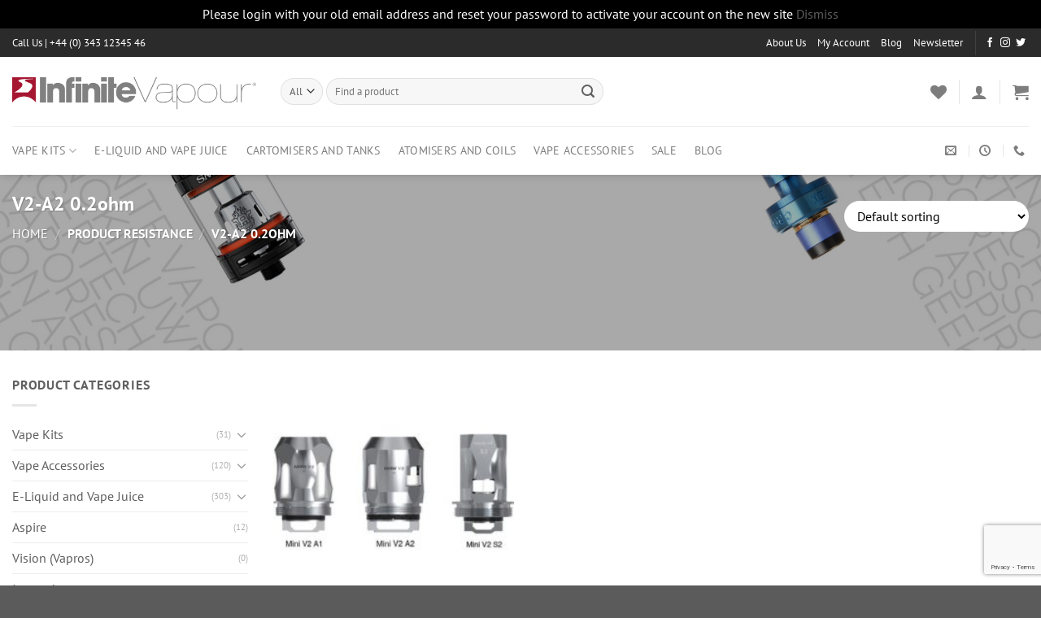

--- FILE ---
content_type: text/html; charset=utf-8
request_url: https://www.google.com/recaptcha/api2/anchor?ar=1&k=6LdTkJsUAAAAADPjoJuAKWEEAGDwvSny9MyKlwu8&co=aHR0cHM6Ly93d3cuaW5maW5pdGV2YXBvdXIuY29tOjQ0Mw..&hl=en-GB&v=PoyoqOPhxBO7pBk68S4YbpHZ&size=invisible&anchor-ms=20000&execute-ms=30000&cb=clapr5b6mrpe
body_size: 48767
content:
<!DOCTYPE HTML><html dir="ltr" lang="en-GB"><head><meta http-equiv="Content-Type" content="text/html; charset=UTF-8">
<meta http-equiv="X-UA-Compatible" content="IE=edge">
<title>reCAPTCHA</title>
<style type="text/css">
/* cyrillic-ext */
@font-face {
  font-family: 'Roboto';
  font-style: normal;
  font-weight: 400;
  font-stretch: 100%;
  src: url(//fonts.gstatic.com/s/roboto/v48/KFO7CnqEu92Fr1ME7kSn66aGLdTylUAMa3GUBHMdazTgWw.woff2) format('woff2');
  unicode-range: U+0460-052F, U+1C80-1C8A, U+20B4, U+2DE0-2DFF, U+A640-A69F, U+FE2E-FE2F;
}
/* cyrillic */
@font-face {
  font-family: 'Roboto';
  font-style: normal;
  font-weight: 400;
  font-stretch: 100%;
  src: url(//fonts.gstatic.com/s/roboto/v48/KFO7CnqEu92Fr1ME7kSn66aGLdTylUAMa3iUBHMdazTgWw.woff2) format('woff2');
  unicode-range: U+0301, U+0400-045F, U+0490-0491, U+04B0-04B1, U+2116;
}
/* greek-ext */
@font-face {
  font-family: 'Roboto';
  font-style: normal;
  font-weight: 400;
  font-stretch: 100%;
  src: url(//fonts.gstatic.com/s/roboto/v48/KFO7CnqEu92Fr1ME7kSn66aGLdTylUAMa3CUBHMdazTgWw.woff2) format('woff2');
  unicode-range: U+1F00-1FFF;
}
/* greek */
@font-face {
  font-family: 'Roboto';
  font-style: normal;
  font-weight: 400;
  font-stretch: 100%;
  src: url(//fonts.gstatic.com/s/roboto/v48/KFO7CnqEu92Fr1ME7kSn66aGLdTylUAMa3-UBHMdazTgWw.woff2) format('woff2');
  unicode-range: U+0370-0377, U+037A-037F, U+0384-038A, U+038C, U+038E-03A1, U+03A3-03FF;
}
/* math */
@font-face {
  font-family: 'Roboto';
  font-style: normal;
  font-weight: 400;
  font-stretch: 100%;
  src: url(//fonts.gstatic.com/s/roboto/v48/KFO7CnqEu92Fr1ME7kSn66aGLdTylUAMawCUBHMdazTgWw.woff2) format('woff2');
  unicode-range: U+0302-0303, U+0305, U+0307-0308, U+0310, U+0312, U+0315, U+031A, U+0326-0327, U+032C, U+032F-0330, U+0332-0333, U+0338, U+033A, U+0346, U+034D, U+0391-03A1, U+03A3-03A9, U+03B1-03C9, U+03D1, U+03D5-03D6, U+03F0-03F1, U+03F4-03F5, U+2016-2017, U+2034-2038, U+203C, U+2040, U+2043, U+2047, U+2050, U+2057, U+205F, U+2070-2071, U+2074-208E, U+2090-209C, U+20D0-20DC, U+20E1, U+20E5-20EF, U+2100-2112, U+2114-2115, U+2117-2121, U+2123-214F, U+2190, U+2192, U+2194-21AE, U+21B0-21E5, U+21F1-21F2, U+21F4-2211, U+2213-2214, U+2216-22FF, U+2308-230B, U+2310, U+2319, U+231C-2321, U+2336-237A, U+237C, U+2395, U+239B-23B7, U+23D0, U+23DC-23E1, U+2474-2475, U+25AF, U+25B3, U+25B7, U+25BD, U+25C1, U+25CA, U+25CC, U+25FB, U+266D-266F, U+27C0-27FF, U+2900-2AFF, U+2B0E-2B11, U+2B30-2B4C, U+2BFE, U+3030, U+FF5B, U+FF5D, U+1D400-1D7FF, U+1EE00-1EEFF;
}
/* symbols */
@font-face {
  font-family: 'Roboto';
  font-style: normal;
  font-weight: 400;
  font-stretch: 100%;
  src: url(//fonts.gstatic.com/s/roboto/v48/KFO7CnqEu92Fr1ME7kSn66aGLdTylUAMaxKUBHMdazTgWw.woff2) format('woff2');
  unicode-range: U+0001-000C, U+000E-001F, U+007F-009F, U+20DD-20E0, U+20E2-20E4, U+2150-218F, U+2190, U+2192, U+2194-2199, U+21AF, U+21E6-21F0, U+21F3, U+2218-2219, U+2299, U+22C4-22C6, U+2300-243F, U+2440-244A, U+2460-24FF, U+25A0-27BF, U+2800-28FF, U+2921-2922, U+2981, U+29BF, U+29EB, U+2B00-2BFF, U+4DC0-4DFF, U+FFF9-FFFB, U+10140-1018E, U+10190-1019C, U+101A0, U+101D0-101FD, U+102E0-102FB, U+10E60-10E7E, U+1D2C0-1D2D3, U+1D2E0-1D37F, U+1F000-1F0FF, U+1F100-1F1AD, U+1F1E6-1F1FF, U+1F30D-1F30F, U+1F315, U+1F31C, U+1F31E, U+1F320-1F32C, U+1F336, U+1F378, U+1F37D, U+1F382, U+1F393-1F39F, U+1F3A7-1F3A8, U+1F3AC-1F3AF, U+1F3C2, U+1F3C4-1F3C6, U+1F3CA-1F3CE, U+1F3D4-1F3E0, U+1F3ED, U+1F3F1-1F3F3, U+1F3F5-1F3F7, U+1F408, U+1F415, U+1F41F, U+1F426, U+1F43F, U+1F441-1F442, U+1F444, U+1F446-1F449, U+1F44C-1F44E, U+1F453, U+1F46A, U+1F47D, U+1F4A3, U+1F4B0, U+1F4B3, U+1F4B9, U+1F4BB, U+1F4BF, U+1F4C8-1F4CB, U+1F4D6, U+1F4DA, U+1F4DF, U+1F4E3-1F4E6, U+1F4EA-1F4ED, U+1F4F7, U+1F4F9-1F4FB, U+1F4FD-1F4FE, U+1F503, U+1F507-1F50B, U+1F50D, U+1F512-1F513, U+1F53E-1F54A, U+1F54F-1F5FA, U+1F610, U+1F650-1F67F, U+1F687, U+1F68D, U+1F691, U+1F694, U+1F698, U+1F6AD, U+1F6B2, U+1F6B9-1F6BA, U+1F6BC, U+1F6C6-1F6CF, U+1F6D3-1F6D7, U+1F6E0-1F6EA, U+1F6F0-1F6F3, U+1F6F7-1F6FC, U+1F700-1F7FF, U+1F800-1F80B, U+1F810-1F847, U+1F850-1F859, U+1F860-1F887, U+1F890-1F8AD, U+1F8B0-1F8BB, U+1F8C0-1F8C1, U+1F900-1F90B, U+1F93B, U+1F946, U+1F984, U+1F996, U+1F9E9, U+1FA00-1FA6F, U+1FA70-1FA7C, U+1FA80-1FA89, U+1FA8F-1FAC6, U+1FACE-1FADC, U+1FADF-1FAE9, U+1FAF0-1FAF8, U+1FB00-1FBFF;
}
/* vietnamese */
@font-face {
  font-family: 'Roboto';
  font-style: normal;
  font-weight: 400;
  font-stretch: 100%;
  src: url(//fonts.gstatic.com/s/roboto/v48/KFO7CnqEu92Fr1ME7kSn66aGLdTylUAMa3OUBHMdazTgWw.woff2) format('woff2');
  unicode-range: U+0102-0103, U+0110-0111, U+0128-0129, U+0168-0169, U+01A0-01A1, U+01AF-01B0, U+0300-0301, U+0303-0304, U+0308-0309, U+0323, U+0329, U+1EA0-1EF9, U+20AB;
}
/* latin-ext */
@font-face {
  font-family: 'Roboto';
  font-style: normal;
  font-weight: 400;
  font-stretch: 100%;
  src: url(//fonts.gstatic.com/s/roboto/v48/KFO7CnqEu92Fr1ME7kSn66aGLdTylUAMa3KUBHMdazTgWw.woff2) format('woff2');
  unicode-range: U+0100-02BA, U+02BD-02C5, U+02C7-02CC, U+02CE-02D7, U+02DD-02FF, U+0304, U+0308, U+0329, U+1D00-1DBF, U+1E00-1E9F, U+1EF2-1EFF, U+2020, U+20A0-20AB, U+20AD-20C0, U+2113, U+2C60-2C7F, U+A720-A7FF;
}
/* latin */
@font-face {
  font-family: 'Roboto';
  font-style: normal;
  font-weight: 400;
  font-stretch: 100%;
  src: url(//fonts.gstatic.com/s/roboto/v48/KFO7CnqEu92Fr1ME7kSn66aGLdTylUAMa3yUBHMdazQ.woff2) format('woff2');
  unicode-range: U+0000-00FF, U+0131, U+0152-0153, U+02BB-02BC, U+02C6, U+02DA, U+02DC, U+0304, U+0308, U+0329, U+2000-206F, U+20AC, U+2122, U+2191, U+2193, U+2212, U+2215, U+FEFF, U+FFFD;
}
/* cyrillic-ext */
@font-face {
  font-family: 'Roboto';
  font-style: normal;
  font-weight: 500;
  font-stretch: 100%;
  src: url(//fonts.gstatic.com/s/roboto/v48/KFO7CnqEu92Fr1ME7kSn66aGLdTylUAMa3GUBHMdazTgWw.woff2) format('woff2');
  unicode-range: U+0460-052F, U+1C80-1C8A, U+20B4, U+2DE0-2DFF, U+A640-A69F, U+FE2E-FE2F;
}
/* cyrillic */
@font-face {
  font-family: 'Roboto';
  font-style: normal;
  font-weight: 500;
  font-stretch: 100%;
  src: url(//fonts.gstatic.com/s/roboto/v48/KFO7CnqEu92Fr1ME7kSn66aGLdTylUAMa3iUBHMdazTgWw.woff2) format('woff2');
  unicode-range: U+0301, U+0400-045F, U+0490-0491, U+04B0-04B1, U+2116;
}
/* greek-ext */
@font-face {
  font-family: 'Roboto';
  font-style: normal;
  font-weight: 500;
  font-stretch: 100%;
  src: url(//fonts.gstatic.com/s/roboto/v48/KFO7CnqEu92Fr1ME7kSn66aGLdTylUAMa3CUBHMdazTgWw.woff2) format('woff2');
  unicode-range: U+1F00-1FFF;
}
/* greek */
@font-face {
  font-family: 'Roboto';
  font-style: normal;
  font-weight: 500;
  font-stretch: 100%;
  src: url(//fonts.gstatic.com/s/roboto/v48/KFO7CnqEu92Fr1ME7kSn66aGLdTylUAMa3-UBHMdazTgWw.woff2) format('woff2');
  unicode-range: U+0370-0377, U+037A-037F, U+0384-038A, U+038C, U+038E-03A1, U+03A3-03FF;
}
/* math */
@font-face {
  font-family: 'Roboto';
  font-style: normal;
  font-weight: 500;
  font-stretch: 100%;
  src: url(//fonts.gstatic.com/s/roboto/v48/KFO7CnqEu92Fr1ME7kSn66aGLdTylUAMawCUBHMdazTgWw.woff2) format('woff2');
  unicode-range: U+0302-0303, U+0305, U+0307-0308, U+0310, U+0312, U+0315, U+031A, U+0326-0327, U+032C, U+032F-0330, U+0332-0333, U+0338, U+033A, U+0346, U+034D, U+0391-03A1, U+03A3-03A9, U+03B1-03C9, U+03D1, U+03D5-03D6, U+03F0-03F1, U+03F4-03F5, U+2016-2017, U+2034-2038, U+203C, U+2040, U+2043, U+2047, U+2050, U+2057, U+205F, U+2070-2071, U+2074-208E, U+2090-209C, U+20D0-20DC, U+20E1, U+20E5-20EF, U+2100-2112, U+2114-2115, U+2117-2121, U+2123-214F, U+2190, U+2192, U+2194-21AE, U+21B0-21E5, U+21F1-21F2, U+21F4-2211, U+2213-2214, U+2216-22FF, U+2308-230B, U+2310, U+2319, U+231C-2321, U+2336-237A, U+237C, U+2395, U+239B-23B7, U+23D0, U+23DC-23E1, U+2474-2475, U+25AF, U+25B3, U+25B7, U+25BD, U+25C1, U+25CA, U+25CC, U+25FB, U+266D-266F, U+27C0-27FF, U+2900-2AFF, U+2B0E-2B11, U+2B30-2B4C, U+2BFE, U+3030, U+FF5B, U+FF5D, U+1D400-1D7FF, U+1EE00-1EEFF;
}
/* symbols */
@font-face {
  font-family: 'Roboto';
  font-style: normal;
  font-weight: 500;
  font-stretch: 100%;
  src: url(//fonts.gstatic.com/s/roboto/v48/KFO7CnqEu92Fr1ME7kSn66aGLdTylUAMaxKUBHMdazTgWw.woff2) format('woff2');
  unicode-range: U+0001-000C, U+000E-001F, U+007F-009F, U+20DD-20E0, U+20E2-20E4, U+2150-218F, U+2190, U+2192, U+2194-2199, U+21AF, U+21E6-21F0, U+21F3, U+2218-2219, U+2299, U+22C4-22C6, U+2300-243F, U+2440-244A, U+2460-24FF, U+25A0-27BF, U+2800-28FF, U+2921-2922, U+2981, U+29BF, U+29EB, U+2B00-2BFF, U+4DC0-4DFF, U+FFF9-FFFB, U+10140-1018E, U+10190-1019C, U+101A0, U+101D0-101FD, U+102E0-102FB, U+10E60-10E7E, U+1D2C0-1D2D3, U+1D2E0-1D37F, U+1F000-1F0FF, U+1F100-1F1AD, U+1F1E6-1F1FF, U+1F30D-1F30F, U+1F315, U+1F31C, U+1F31E, U+1F320-1F32C, U+1F336, U+1F378, U+1F37D, U+1F382, U+1F393-1F39F, U+1F3A7-1F3A8, U+1F3AC-1F3AF, U+1F3C2, U+1F3C4-1F3C6, U+1F3CA-1F3CE, U+1F3D4-1F3E0, U+1F3ED, U+1F3F1-1F3F3, U+1F3F5-1F3F7, U+1F408, U+1F415, U+1F41F, U+1F426, U+1F43F, U+1F441-1F442, U+1F444, U+1F446-1F449, U+1F44C-1F44E, U+1F453, U+1F46A, U+1F47D, U+1F4A3, U+1F4B0, U+1F4B3, U+1F4B9, U+1F4BB, U+1F4BF, U+1F4C8-1F4CB, U+1F4D6, U+1F4DA, U+1F4DF, U+1F4E3-1F4E6, U+1F4EA-1F4ED, U+1F4F7, U+1F4F9-1F4FB, U+1F4FD-1F4FE, U+1F503, U+1F507-1F50B, U+1F50D, U+1F512-1F513, U+1F53E-1F54A, U+1F54F-1F5FA, U+1F610, U+1F650-1F67F, U+1F687, U+1F68D, U+1F691, U+1F694, U+1F698, U+1F6AD, U+1F6B2, U+1F6B9-1F6BA, U+1F6BC, U+1F6C6-1F6CF, U+1F6D3-1F6D7, U+1F6E0-1F6EA, U+1F6F0-1F6F3, U+1F6F7-1F6FC, U+1F700-1F7FF, U+1F800-1F80B, U+1F810-1F847, U+1F850-1F859, U+1F860-1F887, U+1F890-1F8AD, U+1F8B0-1F8BB, U+1F8C0-1F8C1, U+1F900-1F90B, U+1F93B, U+1F946, U+1F984, U+1F996, U+1F9E9, U+1FA00-1FA6F, U+1FA70-1FA7C, U+1FA80-1FA89, U+1FA8F-1FAC6, U+1FACE-1FADC, U+1FADF-1FAE9, U+1FAF0-1FAF8, U+1FB00-1FBFF;
}
/* vietnamese */
@font-face {
  font-family: 'Roboto';
  font-style: normal;
  font-weight: 500;
  font-stretch: 100%;
  src: url(//fonts.gstatic.com/s/roboto/v48/KFO7CnqEu92Fr1ME7kSn66aGLdTylUAMa3OUBHMdazTgWw.woff2) format('woff2');
  unicode-range: U+0102-0103, U+0110-0111, U+0128-0129, U+0168-0169, U+01A0-01A1, U+01AF-01B0, U+0300-0301, U+0303-0304, U+0308-0309, U+0323, U+0329, U+1EA0-1EF9, U+20AB;
}
/* latin-ext */
@font-face {
  font-family: 'Roboto';
  font-style: normal;
  font-weight: 500;
  font-stretch: 100%;
  src: url(//fonts.gstatic.com/s/roboto/v48/KFO7CnqEu92Fr1ME7kSn66aGLdTylUAMa3KUBHMdazTgWw.woff2) format('woff2');
  unicode-range: U+0100-02BA, U+02BD-02C5, U+02C7-02CC, U+02CE-02D7, U+02DD-02FF, U+0304, U+0308, U+0329, U+1D00-1DBF, U+1E00-1E9F, U+1EF2-1EFF, U+2020, U+20A0-20AB, U+20AD-20C0, U+2113, U+2C60-2C7F, U+A720-A7FF;
}
/* latin */
@font-face {
  font-family: 'Roboto';
  font-style: normal;
  font-weight: 500;
  font-stretch: 100%;
  src: url(//fonts.gstatic.com/s/roboto/v48/KFO7CnqEu92Fr1ME7kSn66aGLdTylUAMa3yUBHMdazQ.woff2) format('woff2');
  unicode-range: U+0000-00FF, U+0131, U+0152-0153, U+02BB-02BC, U+02C6, U+02DA, U+02DC, U+0304, U+0308, U+0329, U+2000-206F, U+20AC, U+2122, U+2191, U+2193, U+2212, U+2215, U+FEFF, U+FFFD;
}
/* cyrillic-ext */
@font-face {
  font-family: 'Roboto';
  font-style: normal;
  font-weight: 900;
  font-stretch: 100%;
  src: url(//fonts.gstatic.com/s/roboto/v48/KFO7CnqEu92Fr1ME7kSn66aGLdTylUAMa3GUBHMdazTgWw.woff2) format('woff2');
  unicode-range: U+0460-052F, U+1C80-1C8A, U+20B4, U+2DE0-2DFF, U+A640-A69F, U+FE2E-FE2F;
}
/* cyrillic */
@font-face {
  font-family: 'Roboto';
  font-style: normal;
  font-weight: 900;
  font-stretch: 100%;
  src: url(//fonts.gstatic.com/s/roboto/v48/KFO7CnqEu92Fr1ME7kSn66aGLdTylUAMa3iUBHMdazTgWw.woff2) format('woff2');
  unicode-range: U+0301, U+0400-045F, U+0490-0491, U+04B0-04B1, U+2116;
}
/* greek-ext */
@font-face {
  font-family: 'Roboto';
  font-style: normal;
  font-weight: 900;
  font-stretch: 100%;
  src: url(//fonts.gstatic.com/s/roboto/v48/KFO7CnqEu92Fr1ME7kSn66aGLdTylUAMa3CUBHMdazTgWw.woff2) format('woff2');
  unicode-range: U+1F00-1FFF;
}
/* greek */
@font-face {
  font-family: 'Roboto';
  font-style: normal;
  font-weight: 900;
  font-stretch: 100%;
  src: url(//fonts.gstatic.com/s/roboto/v48/KFO7CnqEu92Fr1ME7kSn66aGLdTylUAMa3-UBHMdazTgWw.woff2) format('woff2');
  unicode-range: U+0370-0377, U+037A-037F, U+0384-038A, U+038C, U+038E-03A1, U+03A3-03FF;
}
/* math */
@font-face {
  font-family: 'Roboto';
  font-style: normal;
  font-weight: 900;
  font-stretch: 100%;
  src: url(//fonts.gstatic.com/s/roboto/v48/KFO7CnqEu92Fr1ME7kSn66aGLdTylUAMawCUBHMdazTgWw.woff2) format('woff2');
  unicode-range: U+0302-0303, U+0305, U+0307-0308, U+0310, U+0312, U+0315, U+031A, U+0326-0327, U+032C, U+032F-0330, U+0332-0333, U+0338, U+033A, U+0346, U+034D, U+0391-03A1, U+03A3-03A9, U+03B1-03C9, U+03D1, U+03D5-03D6, U+03F0-03F1, U+03F4-03F5, U+2016-2017, U+2034-2038, U+203C, U+2040, U+2043, U+2047, U+2050, U+2057, U+205F, U+2070-2071, U+2074-208E, U+2090-209C, U+20D0-20DC, U+20E1, U+20E5-20EF, U+2100-2112, U+2114-2115, U+2117-2121, U+2123-214F, U+2190, U+2192, U+2194-21AE, U+21B0-21E5, U+21F1-21F2, U+21F4-2211, U+2213-2214, U+2216-22FF, U+2308-230B, U+2310, U+2319, U+231C-2321, U+2336-237A, U+237C, U+2395, U+239B-23B7, U+23D0, U+23DC-23E1, U+2474-2475, U+25AF, U+25B3, U+25B7, U+25BD, U+25C1, U+25CA, U+25CC, U+25FB, U+266D-266F, U+27C0-27FF, U+2900-2AFF, U+2B0E-2B11, U+2B30-2B4C, U+2BFE, U+3030, U+FF5B, U+FF5D, U+1D400-1D7FF, U+1EE00-1EEFF;
}
/* symbols */
@font-face {
  font-family: 'Roboto';
  font-style: normal;
  font-weight: 900;
  font-stretch: 100%;
  src: url(//fonts.gstatic.com/s/roboto/v48/KFO7CnqEu92Fr1ME7kSn66aGLdTylUAMaxKUBHMdazTgWw.woff2) format('woff2');
  unicode-range: U+0001-000C, U+000E-001F, U+007F-009F, U+20DD-20E0, U+20E2-20E4, U+2150-218F, U+2190, U+2192, U+2194-2199, U+21AF, U+21E6-21F0, U+21F3, U+2218-2219, U+2299, U+22C4-22C6, U+2300-243F, U+2440-244A, U+2460-24FF, U+25A0-27BF, U+2800-28FF, U+2921-2922, U+2981, U+29BF, U+29EB, U+2B00-2BFF, U+4DC0-4DFF, U+FFF9-FFFB, U+10140-1018E, U+10190-1019C, U+101A0, U+101D0-101FD, U+102E0-102FB, U+10E60-10E7E, U+1D2C0-1D2D3, U+1D2E0-1D37F, U+1F000-1F0FF, U+1F100-1F1AD, U+1F1E6-1F1FF, U+1F30D-1F30F, U+1F315, U+1F31C, U+1F31E, U+1F320-1F32C, U+1F336, U+1F378, U+1F37D, U+1F382, U+1F393-1F39F, U+1F3A7-1F3A8, U+1F3AC-1F3AF, U+1F3C2, U+1F3C4-1F3C6, U+1F3CA-1F3CE, U+1F3D4-1F3E0, U+1F3ED, U+1F3F1-1F3F3, U+1F3F5-1F3F7, U+1F408, U+1F415, U+1F41F, U+1F426, U+1F43F, U+1F441-1F442, U+1F444, U+1F446-1F449, U+1F44C-1F44E, U+1F453, U+1F46A, U+1F47D, U+1F4A3, U+1F4B0, U+1F4B3, U+1F4B9, U+1F4BB, U+1F4BF, U+1F4C8-1F4CB, U+1F4D6, U+1F4DA, U+1F4DF, U+1F4E3-1F4E6, U+1F4EA-1F4ED, U+1F4F7, U+1F4F9-1F4FB, U+1F4FD-1F4FE, U+1F503, U+1F507-1F50B, U+1F50D, U+1F512-1F513, U+1F53E-1F54A, U+1F54F-1F5FA, U+1F610, U+1F650-1F67F, U+1F687, U+1F68D, U+1F691, U+1F694, U+1F698, U+1F6AD, U+1F6B2, U+1F6B9-1F6BA, U+1F6BC, U+1F6C6-1F6CF, U+1F6D3-1F6D7, U+1F6E0-1F6EA, U+1F6F0-1F6F3, U+1F6F7-1F6FC, U+1F700-1F7FF, U+1F800-1F80B, U+1F810-1F847, U+1F850-1F859, U+1F860-1F887, U+1F890-1F8AD, U+1F8B0-1F8BB, U+1F8C0-1F8C1, U+1F900-1F90B, U+1F93B, U+1F946, U+1F984, U+1F996, U+1F9E9, U+1FA00-1FA6F, U+1FA70-1FA7C, U+1FA80-1FA89, U+1FA8F-1FAC6, U+1FACE-1FADC, U+1FADF-1FAE9, U+1FAF0-1FAF8, U+1FB00-1FBFF;
}
/* vietnamese */
@font-face {
  font-family: 'Roboto';
  font-style: normal;
  font-weight: 900;
  font-stretch: 100%;
  src: url(//fonts.gstatic.com/s/roboto/v48/KFO7CnqEu92Fr1ME7kSn66aGLdTylUAMa3OUBHMdazTgWw.woff2) format('woff2');
  unicode-range: U+0102-0103, U+0110-0111, U+0128-0129, U+0168-0169, U+01A0-01A1, U+01AF-01B0, U+0300-0301, U+0303-0304, U+0308-0309, U+0323, U+0329, U+1EA0-1EF9, U+20AB;
}
/* latin-ext */
@font-face {
  font-family: 'Roboto';
  font-style: normal;
  font-weight: 900;
  font-stretch: 100%;
  src: url(//fonts.gstatic.com/s/roboto/v48/KFO7CnqEu92Fr1ME7kSn66aGLdTylUAMa3KUBHMdazTgWw.woff2) format('woff2');
  unicode-range: U+0100-02BA, U+02BD-02C5, U+02C7-02CC, U+02CE-02D7, U+02DD-02FF, U+0304, U+0308, U+0329, U+1D00-1DBF, U+1E00-1E9F, U+1EF2-1EFF, U+2020, U+20A0-20AB, U+20AD-20C0, U+2113, U+2C60-2C7F, U+A720-A7FF;
}
/* latin */
@font-face {
  font-family: 'Roboto';
  font-style: normal;
  font-weight: 900;
  font-stretch: 100%;
  src: url(//fonts.gstatic.com/s/roboto/v48/KFO7CnqEu92Fr1ME7kSn66aGLdTylUAMa3yUBHMdazQ.woff2) format('woff2');
  unicode-range: U+0000-00FF, U+0131, U+0152-0153, U+02BB-02BC, U+02C6, U+02DA, U+02DC, U+0304, U+0308, U+0329, U+2000-206F, U+20AC, U+2122, U+2191, U+2193, U+2212, U+2215, U+FEFF, U+FFFD;
}

</style>
<link rel="stylesheet" type="text/css" href="https://www.gstatic.com/recaptcha/releases/PoyoqOPhxBO7pBk68S4YbpHZ/styles__ltr.css">
<script nonce="VZ2OVVxbD2T9t6SKTMYKkQ" type="text/javascript">window['__recaptcha_api'] = 'https://www.google.com/recaptcha/api2/';</script>
<script type="text/javascript" src="https://www.gstatic.com/recaptcha/releases/PoyoqOPhxBO7pBk68S4YbpHZ/recaptcha__en_gb.js" nonce="VZ2OVVxbD2T9t6SKTMYKkQ">
      
    </script></head>
<body><div id="rc-anchor-alert" class="rc-anchor-alert"></div>
<input type="hidden" id="recaptcha-token" value="[base64]">
<script type="text/javascript" nonce="VZ2OVVxbD2T9t6SKTMYKkQ">
      recaptcha.anchor.Main.init("[\x22ainput\x22,[\x22bgdata\x22,\x22\x22,\[base64]/[base64]/[base64]/[base64]/[base64]/[base64]/KGcoTywyNTMsTy5PKSxVRyhPLEMpKTpnKE8sMjUzLEMpLE8pKSxsKSksTykpfSxieT1mdW5jdGlvbihDLE8sdSxsKXtmb3IobD0odT1SKEMpLDApO08+MDtPLS0pbD1sPDw4fFooQyk7ZyhDLHUsbCl9LFVHPWZ1bmN0aW9uKEMsTyl7Qy5pLmxlbmd0aD4xMDQ/[base64]/[base64]/[base64]/[base64]/[base64]/[base64]/[base64]\\u003d\x22,\[base64]\\u003d\x22,\[base64]/w6nCh8KtRMOvAXvDpMK+wocqwq/CicKJw7TDvF7ChnAIw78RwqATw4HCn8K/woPDscOdaMKJOsOow5VjwqTDqsKIwqt0w7jCggsdJsK5OcOkcXfCm8OlC1zCuMK3w5MKw79jw5cWC8O9cMKww49Nw4/Cr1DDvMKzwrXCpMOTDxY1w5YUfMKvfsKLfsKlSsO+UQjCtwc7wpzDnMOdwpLCiBl8acKXa1wVdcOzw7pdwrBEL2DDv1NHw4RYwpDCjsKww5gKF8OuwozCl8OrCk/CvcK7w6Azwp9Kw6IwBsKww5NAw61rKi/DjQrClcK5w7U5w6AUw5nCm8KBBMKHSyTDlcOwAsOVDj3CjsKGIlPDonRyRwfDmC/Dr00gbcO7DcKYwozDssKgRcKVwpgvw4stdHUywqolw4TCmMOKXMKfw7ISwqIpHMK8wr3CmcOOwpgwCcKsw4VYwonCnW3CiMOtw6PCscO8w5xsHsKcQ8KzwoXDggHCpsKRw7YkEiYuaWjCm8K9VmAGf8Kce0bCl8O1wp7DmwMRw7PDq17Cjn3CsCFRDsKkw7jCqlRWwq/ClwxswrjCpkHCusObOEYXwp7CvcKow7LDnELCkcOPAsOKWS0DChlxGsO8woXDpEFGYzPDhMOKwrjDg8O9f8Knw5YHdx/[base64]/Co8K/XDrDhRXCnwQowoXCik/[base64]/DkFBow7JtScKgw796di7CjsKrbsKSwoE/[base64]/Cv1fDgjbCqcOEOQJGLcKUw5N4wq/[base64]/[base64]/CvsK/G8KOwqLCkSlSwoQLUm7CosK6w7nDncK7E8OifFDDusOYUhrDo2TDksKdw7gsUcKew4HCgFfCmsKAWwBdEsKSVMO2wrfDvsK7wpA+wo/DkEExw6nDqsKNw5JEMMOJTsKrf1XCm8OuD8KEwqciEWY9TcKtw71Iw7hePsKcIsKIw6zCh0/Cg8KADMOeSlnDtMOGRcK1K8OMw6tsworDnsOMQj4eQ8O8aic7w4VLw7B1dHVfWcORZSVCYMKONz7DslDCt8KJw7s0w5HDhcKpwoDCpMOndC02w7N5NMO1Lj7ChcOYwrh9IFhcwrTDpR/[base64]/CnAF3T8Knw48Qw67Du8ORwobCsgt8Un7DocOJw5w6w6/CmDw4ecOUBMOHw7VEw7EgQwjDv8OfwoTDihJuw6/ClGM3w4vDhxAWwqrDmRpRwp90HxTCkWvDnMKDwqLDmsKDw7B5w4nCg8OHe1jDosKvVsKhwpZ3wpN+w5/DlTUYwqU8wqbDmAJnw7DDtsObwp5lfX3DhmZXwpXCv0fCgyfCgsOrMcOCeMK3wqnDosKMw5bCjcKsGsK4wq/DsMKJw5Fhw5xjSFh5bi03BcOSeHvCuMO9VsKMwpRYE0krwoVcG8KmO8K9XMK3w6gcwqksPcO8w612Y8Khw50/w5dSRsKsBsOZDMO3TGVJwqTCp1jCucKDwrvDp8KoTsKNYl4WDn1odB5/wrEHEl3Di8O2wr0hCjcvwq8kAGzCi8Ogwp/CmWPDlMOxIcO5I8Kaw5U9XsOSEAEoc08FCDPCmyTDl8KscMKFw5fCtcK6cy/CusKtZzTCrcK3cDsIOsKaWMO4wq3DtSTDu8Kgw4TDlsO+w4vDkHhYdRwgwpBnXzPDksK/w4c7w5F6wowawqzDtcK6Kzsow7Nzw7DCsGHDhMOAbMO2DcO8wqvCn8KKdgMWwowUX3stHsK5w6bCuQ3DjMKtwqw9UcKKCB0aw4nDuVrDl2/CqHzCvcKlwptsXsOFwqfCtsKVV8Kgw7pPw4rDqTPDi8OMK8Orwrciw4VsbWsowpvCl8OgRnZrwpghwpbDumJCwqk/MCZtw4AswoPCksOEfQZuTjDDsMKaw6BReMOxwoHDn8O/QsKfR8OBF8OoHTfCh8KVwovDl8OyMBcLcXPCnXZkwq7CpwzCs8OJAcOOCcOrcUdTF8KBwqHDl8OPw55XLMO/XcKYYsOUD8KTwrVzwp8Kw6jCkXAgwqrDtVRzwpjCgzdmw4nDjXF+bV4oZcKww7cAHMKSAsOQaMOZGsOxS3UZwrtnCTPDusOnwrbDlkHCt09Mw6NfNMOhGMK/[base64]/w6pLw5fCusK7w504HgrDv1LCvzBSwqEiwqI8DAdhw717YjzDsSwKwqDDoMKpShp8woB7w68Kwr/DsRLCoBbCkMOKw5HChcK9DBdJNsKUw7PDj3XDiHVEesOKN8Ohwoo6GsOuw4TCicKGwp/CqsONDw5dYjzDpkTCmsO6wojCpylPw6zCoMOOH3XCqsKIYcO0ZsOVwqHDuXLCrStoe3DCqkIywqrCtj1MUMKoM8KGZGPDrELDjUtIV8K9MMOawpHCk0AKw7LCicKWw59VNwXDhUBuOD/Dkx8Hwo3DpiTCoEjDrxoLwqB3wqbCrlkNJ0UrKsK0AlBwYcOuwoRQwrFgwpdUwoQdVUnDsVlSeMOnXMKkw4vCiMOkw7rCllg6X8OQw78zV8OILRw6RGUFwrYHwrJQwpLDjMOrFsO3w5jDu8OeYwZTAnrDvcO9wrw4w6t6wp/ChDfCvsKjwqBWwp7CtQvCp8ODJBwzAEPCncK2YnQbwqrCvyrCqMKfw6ZqIAETwr47dsKqZsOdwrBVw5wrMcKfw73ChsOuIsK2wo5IGBXDtXdjHsKbYhnCgX8gw4DCtWwQw7NwP8KMOWfCpiTCt8OCYXbDnAkNw69vf8KOJ8KzVFQGQHzCsmnCuMK1c3vDlE/[base64]/Dp8KkQyjCjsKLPMKCw47CvVbDuyxawqheE0XDgcKYD8KxKMOpV8K7DcKjwpEjBHrCsSnCnsKiOcK8wqvDjRDCqzZ8w5vCoMOiwr7Cj8KDPAzCp8Opw75WIkLCmsO0AHFsRl/[base64]/DocKxwqHCjS4XwpoBcMK2w7/CkcKqw4bCl8KWI8OeI8Kxw5/[base64]/X8OfWDbCv8OCP1zDsMKvYMKud3LCgCk1YMOIw63CknLCoMOMEmw0wr0swrFGwqZ/C3QRwotMwpnDjGdVW8O/asKXw5h2XWopIhbCgR54wq/[base64]/ImvClcOKwrjDgQfCpcKuKyDDkA/[base64]/WRYMwqHCqA7DmQbCv8Ofwr/CpCQ7woRLwrTCo8OPIMOQS8O5YzpnHTkVWMOHwpMSw5o/YEIaRsOMMVEdPlvDjQ9ib8OEATwHAMKMAXTCv3DCqFgVw7dvw4jCr8OBw6xdwrfDqmAPNDo6wrPCk8OuwrTChR7DognDqcOFwqRrw6XCpgJnw6LCgC/DtMKuw4DCgh9fwrh1wqBJw4DDjQLDvFbDqgLCtsKwKwrDosKFwqjDmWACwpIAIsKRwpJ1PcKqdsOMw6/CuMOPKyPDisK6w5hAw55Qw4XChjwZIFvDjcOxwqjCgSlmFMOXwpHCssKFYCLDv8Ouw59rU8Oww5EsN8K2w6cZOMKoUSDCuMKuLMO+aljCv0Rnwr0yfnrClcKPwqPDosOewqzDh8OTPGQ/worDsMK3wr0/El/Di8OoeFbDlMO/VgrDt8O3w50GRMOva8KGwrUsSW3DqsKWw67DtAPCkMKFw4jCim3DscK2wrN2VnFDKXwOwp3DkcOHZCjDuiEResOQw6pow5MRw7l5LW7ChsKHWQTDr8OSaMKpw7bDtShjw6TCuXJkwrgzwprDgQ7Ds8OowqByLMKlwoTDmMO8w5rCjcKfwoppPB/DuBRXaMO4wrnCuMK+wrHDrcKEw7jDlMKELsOEdVXCmcOSwpk2DHZ8GsOPFjXCtsKWwonCvcOYWsKRwpPDhEvDoMKGw7zDnmRyw5TDmsK1YsOPN8OJB2l+CsO0fjxrMH/ClENIw4VDDwlkC8O8w43Do3fDplbDvMO6HsOESMOqwqDCksKfwpzCog8Mw556w7N2TFw2w6fDg8OoMWowDsOYwpdlWMK1wqfDvjLDlMKKS8KDesKSQMKRE8K1w7pOwppxw74Xw4Yiwp8OexnDqQjCgVodw68vw7I1JC3CtsOxwpjDscO0NjfCui/Dt8KTwo7CmBAUw6rDicKyGMKTZsO6w6/[base64]/DlMKNw5/CoBQ1BcKywo/CrsO8w5gUO8Ouw53ClsKDwqwnF8K+QSLCjAwMw73Cs8O3GmnDnS9jw6QpWid7VGHCrMO0SSpJw6dJwoAqTGBIQmkow53DosKgwrRqwpQJIWonXcKAIDBcH8KywrvCrcKJQcO6UcOqw43CtsKJGMOEOsKOw6oIwqgQwr/[base64]/DgsKYwq3Dn1pXwp1Lw4Z6w6vDmsKESsKfw64RD8OSSsKyZB/[base64]/TsOCaFcmwoZpMwBmR3JVw4F2w6TCj8KfeMK0wrLDkVLCrcObF8OPw4l7w7wFw4IOQ0VsRDvDvitOJ8K1wpl+Qx7DqsK0V29Gw49/b8KMNMOJdAoow68uDsODw7jChMKQXUrCl8KFLFMmw6kIUSRCfsKtwrPCtGBkKsOew5jCo8KawrnDkhrChcOow4/DkcKOZsOkw4rDmMO/[base64]/DlUUcPcOzccOmAcKOOh7CrcKRBh/[base64]/G8KJw47ChcKgY8O3MifDsWkld8Kcw6/CtiMFw5YXwqQMe0zDlMO+eEnDuVJeV8OJw7osQ2bCllHDrcKXw5fCkRPCmsOow6J3wqTDmio3GWgHZwllw4Euw4HCvDLCrQDDqWJuw59ICFIbPR/DpcOtOsOQw7wNAyQEYhnDs8KwX11JakgKQMOrVcKEBzViYSDCg8OpcMO6GW91aAp9VBJEw67DpikjJcKJwoLCly/[base64]/wqLDksOrAhp0wp8/[base64]/w73DtjoEw4/[base64]/w6MmJsOdwq7CjcKoGcOIwqQ4w4HDqMKVwp/CkcKLEQIdwpBUbzDDjmjCtHvCgDzCqUvDqcOwHSwlw5vDtnrDnXt2TBXCosK7DsK8wp7DrcKhZcOVw6DCusOQw69XNm8gUWwQTxl0w7fDm8Ocwq/[base64]/CnMONYXzCkMOdKgURwrjCpMOkwq3DusOJfXgtccKtw5d7D1F/wpkjBcKUasK4w596Z8K0Ax8pUsKjO8KPw6jCg8Ocw58oY8KePzfCt8O4IDjCncK/wrjCtHTCosOkcUlYDcKxw4nDqXQww6XCh8OobcONw4x3LcKpcE/CrcKawrjCpBTCuRs3wrw6YVNJw5LCpQw7w7FJw73CrMKvw4LDmcOHOxAQwrRpwpl+F8K+V0jCiy/CuQJcw5/ChMKBIsKCZXRzwoFgwo/Chx8wRh4+JwYCwobCpcOTesOcwrPCgsKJHws8HQxHGCPDigzDncOFSnbCjMO+NsKDY8Ocw61Zw5EvworComdjB8OGwrUwRcOew4LDgcOrEMOrVzfCoMK4IRvCksOiPcOQwpLCkUDDi8OKwoPDgG7Co1PDuG/[base64]/O8KWwojDhcOwcyXCnVzDuSrCuz1IwoFJw74QM8O0w6vDpU4pY2xCw5J1OClMw43CjX90w6ECw750wrorHMO5Zkodwr7DhWPCp8O/[base64]/DgHgkw6bCncO7agA+XcKnwrTCl3gfw4wXdsKuw5bCg8KOwpbCmm/CtlB0UXwOWcKyAsKRYcORR8K5wq9kw6ZQw7gPVsO8w41VIMOhdmhZQsO/[base64]/IcKkKH5APnkFNsO9FsK0w6UxdCDDjEg9w4wbwr50w4XCqk/CkMOKXms+K8KcN1pSN2rDo1NLDcKvw6xqQcKjbg3CrxYyMiHDhcO5w6vDusODw6jDq0TDrsOMLm/Ck8O2w7jDjcONwoJiB19Hw519IMOCwrFzwrhtDMKAKm3Dg8KjwpTDkcOrwpTDkgllw6EsIMOBw6jDoDPDm8OOEsOpwpxcw4Mgw5pSwo1bXE/[base64]/alvCtsOmV0PCkcKkCHdWwoLDrioGdAjDnMOVw4ItwrIwNyxWb8OAwpDCjzzCncKdUsOQBcKyFsKkeXDCn8Kzw4bDjS18w7XDpcKMwrLDnx5lw6DClcKNwrJhw5xFw5zCoEE8PRvCtcOhfcKJw45Nwo7CnT7CvFNDwqRKw5jDtR/DqBEULcOqPljDs8K8OU/DpV80DcK/wrPDtsOnVsKKFjZQw7wKf8KUw4zCtMOzw53CrcKEADwDwrzCqhFcM8Klw6bDgQ8cLA/Do8KBw54Lw4PDg3lLCMKrwqXCnjrDqVRQwqnDtcOaw7PDr8OGw555U8OZemMaTMOcSFJJETFRwpbDs2FQw7MUw54NwpPCmShKw4bCkCAnw4d6wrt8BX/CksKBw6h3wqQBYi9cw406wqnCpMKmZAJuBTHDvHDCicOSwrDDkTxRw6E0w7LCsSzDsMKvwojCu21pw5VOw6wPa8KSworDsx7Du240ZVhRwrHCuhjDkw/[base64]/CmnEtwpbDisKzAsOXX8OBw69/[base64]/[base64]/CsDQKwpd/SR/CocOpw6Q9fHTDqzzDssOADUHDicO6CUVDUMKGbRZEwq7DisKEUmUSwod2fyAyw4VuCwDDusK1wrEQHcO0w5/[base64]/[base64]/[base64]/[base64]/c8KPZT/Cr0/Dr1vDjgAzd8KXwoDDvB94EmVIeR5mR2xmw5ZdLzHDhF7Dl8Kfw7PCkEQVMGzDq0QzOC/ClMO5w6MGQsKBcVhIwqRVWnF6w4nDusOKw77CqSEMwpswdi4EwphWw5rChyB+woRWN8KFwrjCtMOqw4I2w7FVAMOowrLDtcKDMcOlw4TDn2zDgzbCrcOvwr3DpBUcHw9IwoHDvynDicKvDgfCjCZRw7TDlV/CuCMww7BTw5rDvsOkwoFywq7DsAzDoMOZwpwgCSUawpsNNsKzw5zCiTzDgGHDhhLCjcK9w6JRwqzCg8KJw6rCv2JlTsOxwqvDtMKHwqodBmbDpsOAwr83Y8O/w6/CvMOEwrrDtcK4w7XDkCLCn8KLwpc6w4thw4BFPMOWTsKRwpxAKcKCw4rCpsOFw5I/QDU0Yy/DlUnCg0vDgmzCg1sVEcKBb8OVYcKzYil2w44vPnnCrQvCncO1FMKTw6vCiEhwwr9DDMOYBMKUwrZdVMKZQ8KrRjpPw5QFZi5rCcOzw5zDpAjDvBcOw6fCgsK5acOZw4PDqy/CvcOtf8O4EGFzIsKKdzpBwqc5wpp/[base64]/[base64]/Con7DvX/DksK+w7fDi8Olwpkgw5cNeDjDjw/[base64]/w5/[base64]/VHPCjMKXWGfCrTfDkwQ3wqvDrx/DkinDmsK4K2nDksKzw55sX8KyGRMwJQHDo18uw75aBALDs3/DiMOow5sFwrdsw5ppPMOzwrRhMsKFwpYCKScVw5jDg8O/KcOrbikiwqpsW8Kdwol2JTRtw5nDhsO6w6UxSznCj8OVAsO6wojCmMKMwqXDsz/CrcKwJSTDqA7Cp23DjR1zKMKywrnCixvCl0IzHSTDsRwKw6nDoMOyIFk/[base64]/[base64]/[base64]/CnsOTA8KhwpfCgMKKw7DDgCbDh8OtwroyERTCiMOcwq7DsBcMw5QWKEDCmXx9N8OVw6LDtgB+w6RIelfDg8O6LkBEUidaw6nCpMKyQ0jCuTx7wqAgw7zCi8O1QMKJJcKdw6BLwrVvNsK5w6rCjsKuTCrCpgLDsBMCwqbCnnp2JMK/RABwOwhgwrzCuMKnBWpOVjPChcKqw4pxw4vCm8OFXcOoQsKMw6jDnAVLF2jDrio6w7s/w5DDusO2XTl/wp7DgBVJw5XDssO5FcK0LsKgcBlbw4jDoQzDilfCnHddWcKUw4oLJCMPw4JLSgvDvS8YS8OSw7HDtTNBw7XCsgHDnMOZwrDDjhfDvcKJMMOWw4bCuXzCkcOPworClR/[base64]/RsOkw7jCggt1fsOowq90Fy7CiAPCjxjDi8K3wr0MGlDCsMKBwpjDkBQSd8KYw7PDg8OEZ2zDi8KQw6o6HmdGw6sNwrPDiMOTM8O4w5XCkcKzw5ZCw7xZwqIJw4nDicKKY8OPRGHCuMKfbEslK1DCviVqbwfCj8KMVMKowrEjw58xw7Ajw5LDr8Kxw7Bhw63ChMK/w5NAw43DgcOewqE7G8KSI8OrJcKUNlpyVhzCssOOcMKYw7PDjcOsw5jDqkVpwpTCuUE5DnPCjyzDlHDCssOzSjDCq8OIDAM8wqTCiMK0w4gyD8Kgw7YGw7wuwpttCQZkVsKswpV7w5/CnwLDq8OJXiTCrm7Dm8OCwocWU257bFnCvcOXX8KcbMKwW8Oyw6wcwqHDj8OpLMOXwq1/[base64]/YBI5OMOeCARrwoNlAsKLw5bDosKxw44Rw7fCnkZGwq59wpR8bBIMHsOzE0HDrXPCh8OHw4c/[base64]/CgT5ow5FDGw54RC9Vwp1WwqlnwolQNMKvScOFw4PDo18ZOcOiw63DrsOUPnRWw4XCiHDDrXrDswXDp8Kaeg9IPMORVcKzwpxAw7vCokfCicOow7/Cs8ORw5UVempcaMKUcwvCqMOINg0mw6IIwo/DrMO4w4PCpMOVwrXCqDl3w43CscKkwp8Hw6TCnx1mw6PCu8Kzw4Zuw4gLE8K8R8OQw6DDiF1xGwQkwrLDmMKiw4TCl1vDqQrDoBDCkSbDmSjCmAo2w7wIBSTCt8KIwp/Dl8Kawqg/LzPDisOHw4jDsxsMecKcw4nDojh4wrErH1o3w50UYk/DlXs0w54WCnBiwoXCv3wyw61DAMK5bRbDjVnCnsKDwrvCjMOcbsKdwpRjwo/Cm8KEwqcmNMOzwqbCjcKMGsKwcwLDnsORXDfDmVQ/a8Kgwp/Cl8OsWsKNL8KywrXCg03Djy/DpgTCiyvCscO/NB4gw4pAw6/Dj8O4B0jDpXPCvWEvw4HClsKoNsOdwr9Gw6VhwqLCh8OKb8OCI27CtMKcw77DtwHCl2zDlMKKw71dGsOkZWUbRsKSEcKbEsKXEFEGPsKWwoQmNFLCi8KLbcO9w5QJwp8edDFTw6ZCwojDu8K1a8KHwrQYw7PDscKJwr/DkVgIc8KCwo/DpX/DqcOEw6URwqEiwrbCkcKIwq/Cgxs5w7U6wqUOw7TDuU3CgiBmTSZ+TMKjw74rf8Ouwq/DmnPDlsKZw6lrSMO3UXTCuMKqJS8IUycKwp5+wr1lS1vDhcOOWlXDqMKiPlsqwrFtF8OCw4rDmDrCmXnCvAfDi8KGwq3CjcOrVMKeZG/Dk1hLw4hBcsKlw4Ycw5EUMMOuLDDDlcKPTMKpw73DnMKgfV02G8K8wrfDqksvwrrCt1DDmsOQIMOMTy3DgxvDvTrCi8OhKSDDkQ4swr5LAF5cHMOUw7hXDMKlw6fDoWrCimzCrsKLw5XDkA5ew4XDjAN/JsO/[base64]/LcOFw5lnw5Efw5zDt8K4bQ1Dw5TDmy/DrsKiLWVGw6XDrTfCp8KZw6HDrAPCokU2BGTDlA8fAsKowqfCvBPDqMOEGSbCswZTDmJle8O5a2LCvMOLwrBpwo0sw7leKsOgwqTCuMOqwqLCqUrCqBViJMKEB8KQGFnCuMKIfBh3N8O4TUR5JRzDsMKDwr/DqX/DsMKbw4wLwoMDw6Eow5VnRn3DmcOXN8KeAMOxKcKiXMK7wpNww41QUxkGaW4Kw4PDgW/DiXt7wonCqMOrYSNbZi3DpcKONTdWCcO5Bj3CocKhMyQJw6VywrfCrsKZbk/CnG/DlMKAwpfDn8KTGx3DnEzDvzjDhcOiPEXCiRAXO0vChW1IwpTDrcK0cUvDgBEmw4TClMKFw67CjsKwR39OW1A9L8K6wpAhEsO1GW9fw70iw4rClGzDo8OVw7Q3G2NYwqVcw4BdwqvDq0zCqsO3w6Ziw6ocw6bDrjFFAGDChj/DpjtTAScmFcK2wpBhYsOUwpjCq8OuHcOawqLCmMKrNhRQQHPDhcOqw6ciZwXCoEoQIRoqM8O8LArCrMKCw7U2QhRZTw7DoMOnIMOdEsKAw5rDtMKjIk7DgjPDmgcIw4XDssOwRWnChzIOSE7DvRJyw6ICAMK6Nx/[base64]/CmVVybR3DnCwcYMO4wphiGx9ORmV1aG1/[base64]/DhFzDrcO+FcKTw5LCq8O8wpzCqUvCjERpN2nCmioOw4Yuw7jCqRHDsMKlw5jDgAocK8Ktw7/Dp8KJOMOAwokaw63DtcOpw6zDqMO1wrDDvMOiFAEpaSUEw71JFcO7MsK+QQkYcGRJw7rDtcOMwqUswrjDlWwWwrUnw7rDohDCiAtqwq7DqgrDhMKEYDdDU17CusK/[base64]/N0ApwoPCvilRw67DunVvwo1QwpBCbXDDtMO5w7jCqcKSCS7CoHjChsKSJ8O0wrFlWU/DiFHDv20CP8OmwrcqSsKQECnCn1vDux5Bw69/MBnDlcKXwp4fwonDqWfDtUl/CwNUcMOPXCgKw4ROGcO6w7VDwrNXdhUNw6Qsw5zDmsOMDcOEwrfCoy/DuRgRQF3CsMKoKiQaw7DCs2fDkcOTwpYQFjrDhsOMb3jCl8KlRSl+XcOqLcOaw6FgfX7DksOlw77DnyDDv8ONTMKGNMKvX8O/ZXUeCMKUwonDgFU2woVMB1PDuzXDsTDClcKuARc/w5jDisOCw6/[base64]/d8OdAU02WsKnwpHCnxRwP8KoVMKaEcOUFhvCsAnDgsOUwp/DmsK3wq/DpMO3bMKPwqYYTcKfw7YFwpPCizpFwrA2wq/DuxbDnAozO8KUC8KOczxqwqsqXMKEVsOBUgV5Km3Dvg/[base64]/Di8OFPGV8MTjDncOMwpEEO8KQwpXCrMKMw4fDpTEudEHCiMKDwpLDmwchwoXCscOhw4N0wrzCrcKaw6XCtsKYFW0Sw6PDhQLDiFQPw7jCj8Odw5dsCcKJw4MPf8KqwodfKMKrwrzDtsKOTMOFRsKdw6PDkhnDkcKRw6t0b8ORbMOsesKGwq/DvsOgB8OuMBPDqBR/w41lw73Cu8OZGcOMR8ODO8OUH0IVVRTClT3ChcKaWyNAw64Kw6TDilJNGAzCvkd5ecOEDMO4w5fDuMOXw4nCqxXCiUnDlVVVw6LCqTLCtsO1woLDhibDrsK6wpd4w5h/w6ULw5M0NnnCoRnDoCUAw6PCnAdmG8OqwoMSwqh8IMKhw6rCuMOYAMKQw6vDmkjCnmfClA7Ch8OgMGQcwo9Ja0QbwpbDpnwxGCXCrcOYGsOSExLDusOKVsKuS8K4aQbDpH/[base64]/Dgi9Fw7PCv8OdDznDp8OBbcKXwqZvR8K+w4hXNzrDrnzCjlnClWEAwpB4w7k4VMO1w6kKw49mLRgHw6DCqzfDilQww6I4IATCncK3SgMewpUKasOPQMOGwr/DqsKeR0M/wpAXwqZ7EcKYw5AtecKew6ZWTsKfwqoaQsOQw5J4WcKSMMKEAsO4T8KObMOOGHLCisKIw48WwrTCoSLDkkHCpcKiwpVIfFQhDnTCk8ORw5/[base64]/Dojc1woxZXMOQT8KywojCvsKewqXCsi8iwrVxwpTCjcO6wrnDimDDn8O/SMKlwr3CqT9NJEYBEQ3CgsKgwoZxw4tJwpAnLsKpecKvwq7DgDTClQolw6pTD1/DucOXwokZcRkrHcKow4glZcOXE0lrw5pBwqF/In7DmcKQw6/DrMOBDgxCw43ClcKBwonDqlbDnHXDqUDCv8OKw71jw5E5w7PDnRTCgxQtwrYsTgDDkcKyITTDpMK0FDPCl8OWXMK4dA/[base64]/DrMOjwpDChMKFAHXCjRLCpxMTC3TDlsOTw6sFw6xfwrFHwqF1aivCq13DicO4d8KMJsK/TQ8gwpTCjixUw4vChG/[base64]/CkSlkCsOOHljDvEUiWmDDkcKvTHbCjMOvw4Fpwq/CjMKeCMOJYj/DvMOKPzZdfEJbfcOQJnErw6p+CcO8wqPClUhOBEDClD/CmToJZcKqwoh0XWURKz3CqMK2w64yNsKtX8OUTR5QwpNxw67CkiDCscOHwoDDmcK8w7PDvRonw6zCuRw8wq3DlcKJc8OXw4jCscKFJG7DssKDUcOqG8KDw5BfIMOtalvDoMKHCDTDhsO/wq/ChsOlNsKnw5DCkHXCssO+e8KTwpM8Gx/Ds8O0FMOYwoB3wqdgw647PMOqVnNUw4tvw6coNcK/woTDqUADWsOeVDEDwrPDvMOBwoUxw5Y7wqYRwpDDscKtYcOSFsOZwrZ+w7rCijzCgsKCMmZUE8OnL8KdQw9tVmDCicOlXMK/w5R1OcKewoBBwptPw75wa8KNw7vCh8O3wqwFHcKLYMORbBrDmsK6wqDDncKYwqTCg3JCHsKAwr3CrXsBw43DuMOqDsOhw6bCgsO5bGoNw7zDkDkDwozClsKyXFVITsOxYmHDvcOUwofDv1x4DMK/[base64]/ChcKCeB9hfC/CnTDDj8O8HMOkcEDCosKyK0ovesOyalbCpsKZbsOBwq9jO3o5w7vDosOywpjDoD5pwrfDhMK+HcKECMOpdSjDoWJJWX7Dg2jDshrDlDQNwpVrOMOow6JUFMOGYsK2HsKhwr1KJRHDgMKbw5RdKcOewodZwqLCvRhAw5rDoysZbH1CBz/[base64]/wpYNwrHCrGJdE8O1w73CjRhUwpzCq8O8RSxqw64jwr7ClcOowr9KO8Opwpo7wqPDssO2N8ODEsK1w6M7ODTCncKsw483KzvDq0vCkXoLw4DCnVttwq7Co8O0OcKhMiZbwqbDusKsB2vDkMK9ZUfDo0/DiBjDpiEQcMO6N8K5bMO2w6dlw5sRwp3ChcK3w7LCoDjCo8Kwwrwvw6rDh17DgGRPMw4lGiHChsKywoIZD8OCwoZSwrUOwowad8Kmw6HCg8OwbTJpO8KXwr93w6nCoCdvIcOtfUHCkcKjOMK0dMOTw5RPw759YMOCG8KbPsOMw4zDrsKgw6HCuMOGH2vCpMK/wpMAw77Dr1gAwotiwojCvhcMwpbDukE9woTCrsKYbCU0K8K8w6ZoaVDDrFfDvsKmwr8gw4vCp1PDqcK3w7g4ZiEnwoAAw57CqcKccMKAwrbDk8KSw7ACw5jCrsOGwpE+J8KFwpg7w47CrylSCUM+w6DDinQJw63CiMKfAMKRwot8JsO/XsOGwpguwpLDo8OawofDqwXDpy7CsDLDviLDhsKYCErCrMOhwoRKPUnDqxvCnmrDqw3Diw4NwqvDpcKMDgAJw5Mdw7rDksOBwrsTEMKFf8KIw5s+wqtlQMKcw4vCgcO6w5JtacOqZi7CpWnDlcKpWkvCsQ9EHcOewqQDw5XCp8OTOi3Chn0lOsKTdsK7D1gvw7A2O8O/OcOLecKNwq9pwpYrRsOWwpQcJAYqwpZ0VMKIwrdJw7ldw53CjVtkJcOiwoBEw64rw6LCjMOZwq/ChcKwQ8OdRxcaw4VgJ8OawrvCsgbCoMOrwpnCgcKbEATCgjDDtMK3YsOndFY/A0USw5zDoMOrw74hwqF7w6tsw7JnOUJ9JXVFwpHCnXZkDMKzwqHCqsKeUD/DpMKGfBUawr5kccOfwoLDnMKjw6RfMXMyw5BzZ8KUNDTDmcKHwoorw4jCjsO8C8KmFMK7Z8OPBsKDw73DpsOYwpHDgy/Dv8O0Q8OWw6h/PlnDhSzCt8Kjw5LCh8KPw7PCsUbCpMKtwoRyVsOgesK3byU0wqxswodGYldrV8OoVDnDpRHDssO5cCDCpB3Ds2Y9PcOywp/[base64]/Cu8K2ZcOYw4XClWHCj0EObmolOnLDmsKHwqHCnmoyW8OFMsO+w6/[base64]/CpSJ+KBbDi8OgIgfDvHrDmRlGwplfQh/CmFQ0w7zDkiwrw67CvMKhw57DjjbDnsKTw4MAwobCicOLw5QHwpERwpTCg0vCqsOhGxZIdsKlTz0DQsKJw4PCrMOkwo7CtcK8w6LDmcKDDj3CpMOdw43Dh8KtGmcgwoVzNjYAMMOdIcKdXsKFwpALw5k6Hk0XwprDgk8Iwq0Pw6/CrDoCwo3CkMOBwrvCvyxtbSVaVA3CisKIIgQCwqBSfsOTw4ppU8OHM8K4w4rDvGXDl8KUw77CjSBBwoPDuy3CicKjaMKKw57Ckgh3wpU+LMOgw5oXGk/CtBZPMsOjw4jDhsOew7bDtRpSwoBgFQXDqlLCry7Dt8KRPyMfwqPCjsOEw6rCu8KCwqvCoMK2XSjCvMOQw4fDsCJWwpnDlELCjMOfIMOFw6HCqcOxcmzCrGXCi8OhLMOpwp/Du0Fww5DCrMOaw7x2AMKqGE/[base64]/[base64]/DnHVgwq3CkBE4JcOKIlplIMO+w4MPwrEOw4PCocOQbFolwoIWacKKwqp2w7/DslnCrXHDtkl6wo3Dm3RZw50NBmfCoA7DmcKiAsKYSRY8JMKJfcOKbhDDij7DusKCIzvCrsODwrrDvn4SVsOPNsOIw4gSJMOfw63CuU4Bw5zCu8KdNj3Dl0/CnMKnw7HCjQbDhEF/TMKULH3DhWbCiMKJw6gcWsObXkBkGsKjwqnDgXHDisK+IcKBw6/DnsKAwp48QzDCr2LDjiAGw7hEwrHDjsO9w6TCtcKvw6XDvQtxBsKePUkMQE/DoD4MwoTDo0nChAjChcK6woR1w4IKHMKbY8KUBsKzwqphRh7CjcKiw495G8OcAhTDqcOrwrTCocK1UQDCu2cwTMKvw5/ChXPDunzCiBXDt8KfOcOKwoh2AsOgaFUcHcOJw6zDr8KZwpZuZULDm8Oww6rCmGHDkgXDv1g0Z8OfSsOFwqzCgcOGwoXDlgzDt8KfQ8KnAVnDncKwwo5UTUzDkwLDpMK9XA8yw65rw75xw69Dw6/CncOWWsOww4rDtMO9DRQSwqAjw7QcbsORN0hkwpZlwoDCusOAZR1bL8OvwqjCqcOJwqbDnhAgNcO9CMKBfFsVTSHCqFIWw5XDicO/wr/CpsK+w47ChsK/woUXw43Djj4Xw745MRtXQcKyw4XDhirCowXCoRx6w67ClMOILkbCvHt2dFHDqUDCt1MZwoRvw4bDi8KYw4DDvXbDp8KOw6rCkcOVw5hOEsOvDcOhTAxxL1kKbMKTw7BTw4ZXwpUKw7kRw69gw7Mrw5DDj8OdBikSwp5uZVzDl8KDP8Kmw7XCssO4HcOdCAHDrG/Cl8OqHCvDg8K8w6LCtsKwPMOfUcOpJ8K1TxzCr8KTSR8+woxaM8Ovw6EywpjDicKnHzpiw7MZbsKrfsK9OzTDpW/DocOrB8OZScOXcsKkSUcYwr4\\u003d\x22],null,[\x22conf\x22,null,\x226LdTkJsUAAAAADPjoJuAKWEEAGDwvSny9MyKlwu8\x22,0,null,null,null,1,[16,21,125,63,73,95,87,41,43,42,83,102,105,109,121],[1017145,217],0,null,null,null,null,0,null,0,null,700,1,null,0,\[base64]/76lBhnEnQkZnOKMAhnM8xEZ\x22,0,0,null,null,1,null,0,0,null,null,null,0],\x22https://www.infinitevapour.com:443\x22,null,[3,1,1],null,null,null,1,3600,[\x22https://www.google.com/intl/en-GB/policies/privacy/\x22,\x22https://www.google.com/intl/en-GB/policies/terms/\x22],\x22AHv2AlQ+oxzRrmeK9EYw9wdfAYnQ1U4lc1Uu8LqSSSg\\u003d\x22,1,0,null,1,1769016703279,0,0,[247],null,[197,67,21,17,240],\x22RC-kezVdoQ99QxB_w\x22,null,null,null,null,null,\x220dAFcWeA5U_t-UEUxJ0wJDNoRBJLJxDOHAQIl35WCPHnH0WERTbZaCWXkxiT3rCCkAoiERLTDv4ZqjL2yDvPop0e6HfktvqheyEA\x22,1769099503226]");
    </script></body></html>

--- FILE ---
content_type: text/html; charset=utf-8
request_url: https://www.google.com/recaptcha/api2/anchor?ar=1&k=6LeYFpYpAAAAAPJPRJscTLkXPGTnwFPw3G7wUA8g&co=aHR0cHM6Ly93d3cuaW5maW5pdGV2YXBvdXIuY29tOjQ0Mw..&hl=en-GB&v=PoyoqOPhxBO7pBk68S4YbpHZ&size=normal&anchor-ms=20000&execute-ms=30000&cb=fgd3abbkfk0i
body_size: 49280
content:
<!DOCTYPE HTML><html dir="ltr" lang="en-GB"><head><meta http-equiv="Content-Type" content="text/html; charset=UTF-8">
<meta http-equiv="X-UA-Compatible" content="IE=edge">
<title>reCAPTCHA</title>
<style type="text/css">
/* cyrillic-ext */
@font-face {
  font-family: 'Roboto';
  font-style: normal;
  font-weight: 400;
  font-stretch: 100%;
  src: url(//fonts.gstatic.com/s/roboto/v48/KFO7CnqEu92Fr1ME7kSn66aGLdTylUAMa3GUBHMdazTgWw.woff2) format('woff2');
  unicode-range: U+0460-052F, U+1C80-1C8A, U+20B4, U+2DE0-2DFF, U+A640-A69F, U+FE2E-FE2F;
}
/* cyrillic */
@font-face {
  font-family: 'Roboto';
  font-style: normal;
  font-weight: 400;
  font-stretch: 100%;
  src: url(//fonts.gstatic.com/s/roboto/v48/KFO7CnqEu92Fr1ME7kSn66aGLdTylUAMa3iUBHMdazTgWw.woff2) format('woff2');
  unicode-range: U+0301, U+0400-045F, U+0490-0491, U+04B0-04B1, U+2116;
}
/* greek-ext */
@font-face {
  font-family: 'Roboto';
  font-style: normal;
  font-weight: 400;
  font-stretch: 100%;
  src: url(//fonts.gstatic.com/s/roboto/v48/KFO7CnqEu92Fr1ME7kSn66aGLdTylUAMa3CUBHMdazTgWw.woff2) format('woff2');
  unicode-range: U+1F00-1FFF;
}
/* greek */
@font-face {
  font-family: 'Roboto';
  font-style: normal;
  font-weight: 400;
  font-stretch: 100%;
  src: url(//fonts.gstatic.com/s/roboto/v48/KFO7CnqEu92Fr1ME7kSn66aGLdTylUAMa3-UBHMdazTgWw.woff2) format('woff2');
  unicode-range: U+0370-0377, U+037A-037F, U+0384-038A, U+038C, U+038E-03A1, U+03A3-03FF;
}
/* math */
@font-face {
  font-family: 'Roboto';
  font-style: normal;
  font-weight: 400;
  font-stretch: 100%;
  src: url(//fonts.gstatic.com/s/roboto/v48/KFO7CnqEu92Fr1ME7kSn66aGLdTylUAMawCUBHMdazTgWw.woff2) format('woff2');
  unicode-range: U+0302-0303, U+0305, U+0307-0308, U+0310, U+0312, U+0315, U+031A, U+0326-0327, U+032C, U+032F-0330, U+0332-0333, U+0338, U+033A, U+0346, U+034D, U+0391-03A1, U+03A3-03A9, U+03B1-03C9, U+03D1, U+03D5-03D6, U+03F0-03F1, U+03F4-03F5, U+2016-2017, U+2034-2038, U+203C, U+2040, U+2043, U+2047, U+2050, U+2057, U+205F, U+2070-2071, U+2074-208E, U+2090-209C, U+20D0-20DC, U+20E1, U+20E5-20EF, U+2100-2112, U+2114-2115, U+2117-2121, U+2123-214F, U+2190, U+2192, U+2194-21AE, U+21B0-21E5, U+21F1-21F2, U+21F4-2211, U+2213-2214, U+2216-22FF, U+2308-230B, U+2310, U+2319, U+231C-2321, U+2336-237A, U+237C, U+2395, U+239B-23B7, U+23D0, U+23DC-23E1, U+2474-2475, U+25AF, U+25B3, U+25B7, U+25BD, U+25C1, U+25CA, U+25CC, U+25FB, U+266D-266F, U+27C0-27FF, U+2900-2AFF, U+2B0E-2B11, U+2B30-2B4C, U+2BFE, U+3030, U+FF5B, U+FF5D, U+1D400-1D7FF, U+1EE00-1EEFF;
}
/* symbols */
@font-face {
  font-family: 'Roboto';
  font-style: normal;
  font-weight: 400;
  font-stretch: 100%;
  src: url(//fonts.gstatic.com/s/roboto/v48/KFO7CnqEu92Fr1ME7kSn66aGLdTylUAMaxKUBHMdazTgWw.woff2) format('woff2');
  unicode-range: U+0001-000C, U+000E-001F, U+007F-009F, U+20DD-20E0, U+20E2-20E4, U+2150-218F, U+2190, U+2192, U+2194-2199, U+21AF, U+21E6-21F0, U+21F3, U+2218-2219, U+2299, U+22C4-22C6, U+2300-243F, U+2440-244A, U+2460-24FF, U+25A0-27BF, U+2800-28FF, U+2921-2922, U+2981, U+29BF, U+29EB, U+2B00-2BFF, U+4DC0-4DFF, U+FFF9-FFFB, U+10140-1018E, U+10190-1019C, U+101A0, U+101D0-101FD, U+102E0-102FB, U+10E60-10E7E, U+1D2C0-1D2D3, U+1D2E0-1D37F, U+1F000-1F0FF, U+1F100-1F1AD, U+1F1E6-1F1FF, U+1F30D-1F30F, U+1F315, U+1F31C, U+1F31E, U+1F320-1F32C, U+1F336, U+1F378, U+1F37D, U+1F382, U+1F393-1F39F, U+1F3A7-1F3A8, U+1F3AC-1F3AF, U+1F3C2, U+1F3C4-1F3C6, U+1F3CA-1F3CE, U+1F3D4-1F3E0, U+1F3ED, U+1F3F1-1F3F3, U+1F3F5-1F3F7, U+1F408, U+1F415, U+1F41F, U+1F426, U+1F43F, U+1F441-1F442, U+1F444, U+1F446-1F449, U+1F44C-1F44E, U+1F453, U+1F46A, U+1F47D, U+1F4A3, U+1F4B0, U+1F4B3, U+1F4B9, U+1F4BB, U+1F4BF, U+1F4C8-1F4CB, U+1F4D6, U+1F4DA, U+1F4DF, U+1F4E3-1F4E6, U+1F4EA-1F4ED, U+1F4F7, U+1F4F9-1F4FB, U+1F4FD-1F4FE, U+1F503, U+1F507-1F50B, U+1F50D, U+1F512-1F513, U+1F53E-1F54A, U+1F54F-1F5FA, U+1F610, U+1F650-1F67F, U+1F687, U+1F68D, U+1F691, U+1F694, U+1F698, U+1F6AD, U+1F6B2, U+1F6B9-1F6BA, U+1F6BC, U+1F6C6-1F6CF, U+1F6D3-1F6D7, U+1F6E0-1F6EA, U+1F6F0-1F6F3, U+1F6F7-1F6FC, U+1F700-1F7FF, U+1F800-1F80B, U+1F810-1F847, U+1F850-1F859, U+1F860-1F887, U+1F890-1F8AD, U+1F8B0-1F8BB, U+1F8C0-1F8C1, U+1F900-1F90B, U+1F93B, U+1F946, U+1F984, U+1F996, U+1F9E9, U+1FA00-1FA6F, U+1FA70-1FA7C, U+1FA80-1FA89, U+1FA8F-1FAC6, U+1FACE-1FADC, U+1FADF-1FAE9, U+1FAF0-1FAF8, U+1FB00-1FBFF;
}
/* vietnamese */
@font-face {
  font-family: 'Roboto';
  font-style: normal;
  font-weight: 400;
  font-stretch: 100%;
  src: url(//fonts.gstatic.com/s/roboto/v48/KFO7CnqEu92Fr1ME7kSn66aGLdTylUAMa3OUBHMdazTgWw.woff2) format('woff2');
  unicode-range: U+0102-0103, U+0110-0111, U+0128-0129, U+0168-0169, U+01A0-01A1, U+01AF-01B0, U+0300-0301, U+0303-0304, U+0308-0309, U+0323, U+0329, U+1EA0-1EF9, U+20AB;
}
/* latin-ext */
@font-face {
  font-family: 'Roboto';
  font-style: normal;
  font-weight: 400;
  font-stretch: 100%;
  src: url(//fonts.gstatic.com/s/roboto/v48/KFO7CnqEu92Fr1ME7kSn66aGLdTylUAMa3KUBHMdazTgWw.woff2) format('woff2');
  unicode-range: U+0100-02BA, U+02BD-02C5, U+02C7-02CC, U+02CE-02D7, U+02DD-02FF, U+0304, U+0308, U+0329, U+1D00-1DBF, U+1E00-1E9F, U+1EF2-1EFF, U+2020, U+20A0-20AB, U+20AD-20C0, U+2113, U+2C60-2C7F, U+A720-A7FF;
}
/* latin */
@font-face {
  font-family: 'Roboto';
  font-style: normal;
  font-weight: 400;
  font-stretch: 100%;
  src: url(//fonts.gstatic.com/s/roboto/v48/KFO7CnqEu92Fr1ME7kSn66aGLdTylUAMa3yUBHMdazQ.woff2) format('woff2');
  unicode-range: U+0000-00FF, U+0131, U+0152-0153, U+02BB-02BC, U+02C6, U+02DA, U+02DC, U+0304, U+0308, U+0329, U+2000-206F, U+20AC, U+2122, U+2191, U+2193, U+2212, U+2215, U+FEFF, U+FFFD;
}
/* cyrillic-ext */
@font-face {
  font-family: 'Roboto';
  font-style: normal;
  font-weight: 500;
  font-stretch: 100%;
  src: url(//fonts.gstatic.com/s/roboto/v48/KFO7CnqEu92Fr1ME7kSn66aGLdTylUAMa3GUBHMdazTgWw.woff2) format('woff2');
  unicode-range: U+0460-052F, U+1C80-1C8A, U+20B4, U+2DE0-2DFF, U+A640-A69F, U+FE2E-FE2F;
}
/* cyrillic */
@font-face {
  font-family: 'Roboto';
  font-style: normal;
  font-weight: 500;
  font-stretch: 100%;
  src: url(//fonts.gstatic.com/s/roboto/v48/KFO7CnqEu92Fr1ME7kSn66aGLdTylUAMa3iUBHMdazTgWw.woff2) format('woff2');
  unicode-range: U+0301, U+0400-045F, U+0490-0491, U+04B0-04B1, U+2116;
}
/* greek-ext */
@font-face {
  font-family: 'Roboto';
  font-style: normal;
  font-weight: 500;
  font-stretch: 100%;
  src: url(//fonts.gstatic.com/s/roboto/v48/KFO7CnqEu92Fr1ME7kSn66aGLdTylUAMa3CUBHMdazTgWw.woff2) format('woff2');
  unicode-range: U+1F00-1FFF;
}
/* greek */
@font-face {
  font-family: 'Roboto';
  font-style: normal;
  font-weight: 500;
  font-stretch: 100%;
  src: url(//fonts.gstatic.com/s/roboto/v48/KFO7CnqEu92Fr1ME7kSn66aGLdTylUAMa3-UBHMdazTgWw.woff2) format('woff2');
  unicode-range: U+0370-0377, U+037A-037F, U+0384-038A, U+038C, U+038E-03A1, U+03A3-03FF;
}
/* math */
@font-face {
  font-family: 'Roboto';
  font-style: normal;
  font-weight: 500;
  font-stretch: 100%;
  src: url(//fonts.gstatic.com/s/roboto/v48/KFO7CnqEu92Fr1ME7kSn66aGLdTylUAMawCUBHMdazTgWw.woff2) format('woff2');
  unicode-range: U+0302-0303, U+0305, U+0307-0308, U+0310, U+0312, U+0315, U+031A, U+0326-0327, U+032C, U+032F-0330, U+0332-0333, U+0338, U+033A, U+0346, U+034D, U+0391-03A1, U+03A3-03A9, U+03B1-03C9, U+03D1, U+03D5-03D6, U+03F0-03F1, U+03F4-03F5, U+2016-2017, U+2034-2038, U+203C, U+2040, U+2043, U+2047, U+2050, U+2057, U+205F, U+2070-2071, U+2074-208E, U+2090-209C, U+20D0-20DC, U+20E1, U+20E5-20EF, U+2100-2112, U+2114-2115, U+2117-2121, U+2123-214F, U+2190, U+2192, U+2194-21AE, U+21B0-21E5, U+21F1-21F2, U+21F4-2211, U+2213-2214, U+2216-22FF, U+2308-230B, U+2310, U+2319, U+231C-2321, U+2336-237A, U+237C, U+2395, U+239B-23B7, U+23D0, U+23DC-23E1, U+2474-2475, U+25AF, U+25B3, U+25B7, U+25BD, U+25C1, U+25CA, U+25CC, U+25FB, U+266D-266F, U+27C0-27FF, U+2900-2AFF, U+2B0E-2B11, U+2B30-2B4C, U+2BFE, U+3030, U+FF5B, U+FF5D, U+1D400-1D7FF, U+1EE00-1EEFF;
}
/* symbols */
@font-face {
  font-family: 'Roboto';
  font-style: normal;
  font-weight: 500;
  font-stretch: 100%;
  src: url(//fonts.gstatic.com/s/roboto/v48/KFO7CnqEu92Fr1ME7kSn66aGLdTylUAMaxKUBHMdazTgWw.woff2) format('woff2');
  unicode-range: U+0001-000C, U+000E-001F, U+007F-009F, U+20DD-20E0, U+20E2-20E4, U+2150-218F, U+2190, U+2192, U+2194-2199, U+21AF, U+21E6-21F0, U+21F3, U+2218-2219, U+2299, U+22C4-22C6, U+2300-243F, U+2440-244A, U+2460-24FF, U+25A0-27BF, U+2800-28FF, U+2921-2922, U+2981, U+29BF, U+29EB, U+2B00-2BFF, U+4DC0-4DFF, U+FFF9-FFFB, U+10140-1018E, U+10190-1019C, U+101A0, U+101D0-101FD, U+102E0-102FB, U+10E60-10E7E, U+1D2C0-1D2D3, U+1D2E0-1D37F, U+1F000-1F0FF, U+1F100-1F1AD, U+1F1E6-1F1FF, U+1F30D-1F30F, U+1F315, U+1F31C, U+1F31E, U+1F320-1F32C, U+1F336, U+1F378, U+1F37D, U+1F382, U+1F393-1F39F, U+1F3A7-1F3A8, U+1F3AC-1F3AF, U+1F3C2, U+1F3C4-1F3C6, U+1F3CA-1F3CE, U+1F3D4-1F3E0, U+1F3ED, U+1F3F1-1F3F3, U+1F3F5-1F3F7, U+1F408, U+1F415, U+1F41F, U+1F426, U+1F43F, U+1F441-1F442, U+1F444, U+1F446-1F449, U+1F44C-1F44E, U+1F453, U+1F46A, U+1F47D, U+1F4A3, U+1F4B0, U+1F4B3, U+1F4B9, U+1F4BB, U+1F4BF, U+1F4C8-1F4CB, U+1F4D6, U+1F4DA, U+1F4DF, U+1F4E3-1F4E6, U+1F4EA-1F4ED, U+1F4F7, U+1F4F9-1F4FB, U+1F4FD-1F4FE, U+1F503, U+1F507-1F50B, U+1F50D, U+1F512-1F513, U+1F53E-1F54A, U+1F54F-1F5FA, U+1F610, U+1F650-1F67F, U+1F687, U+1F68D, U+1F691, U+1F694, U+1F698, U+1F6AD, U+1F6B2, U+1F6B9-1F6BA, U+1F6BC, U+1F6C6-1F6CF, U+1F6D3-1F6D7, U+1F6E0-1F6EA, U+1F6F0-1F6F3, U+1F6F7-1F6FC, U+1F700-1F7FF, U+1F800-1F80B, U+1F810-1F847, U+1F850-1F859, U+1F860-1F887, U+1F890-1F8AD, U+1F8B0-1F8BB, U+1F8C0-1F8C1, U+1F900-1F90B, U+1F93B, U+1F946, U+1F984, U+1F996, U+1F9E9, U+1FA00-1FA6F, U+1FA70-1FA7C, U+1FA80-1FA89, U+1FA8F-1FAC6, U+1FACE-1FADC, U+1FADF-1FAE9, U+1FAF0-1FAF8, U+1FB00-1FBFF;
}
/* vietnamese */
@font-face {
  font-family: 'Roboto';
  font-style: normal;
  font-weight: 500;
  font-stretch: 100%;
  src: url(//fonts.gstatic.com/s/roboto/v48/KFO7CnqEu92Fr1ME7kSn66aGLdTylUAMa3OUBHMdazTgWw.woff2) format('woff2');
  unicode-range: U+0102-0103, U+0110-0111, U+0128-0129, U+0168-0169, U+01A0-01A1, U+01AF-01B0, U+0300-0301, U+0303-0304, U+0308-0309, U+0323, U+0329, U+1EA0-1EF9, U+20AB;
}
/* latin-ext */
@font-face {
  font-family: 'Roboto';
  font-style: normal;
  font-weight: 500;
  font-stretch: 100%;
  src: url(//fonts.gstatic.com/s/roboto/v48/KFO7CnqEu92Fr1ME7kSn66aGLdTylUAMa3KUBHMdazTgWw.woff2) format('woff2');
  unicode-range: U+0100-02BA, U+02BD-02C5, U+02C7-02CC, U+02CE-02D7, U+02DD-02FF, U+0304, U+0308, U+0329, U+1D00-1DBF, U+1E00-1E9F, U+1EF2-1EFF, U+2020, U+20A0-20AB, U+20AD-20C0, U+2113, U+2C60-2C7F, U+A720-A7FF;
}
/* latin */
@font-face {
  font-family: 'Roboto';
  font-style: normal;
  font-weight: 500;
  font-stretch: 100%;
  src: url(//fonts.gstatic.com/s/roboto/v48/KFO7CnqEu92Fr1ME7kSn66aGLdTylUAMa3yUBHMdazQ.woff2) format('woff2');
  unicode-range: U+0000-00FF, U+0131, U+0152-0153, U+02BB-02BC, U+02C6, U+02DA, U+02DC, U+0304, U+0308, U+0329, U+2000-206F, U+20AC, U+2122, U+2191, U+2193, U+2212, U+2215, U+FEFF, U+FFFD;
}
/* cyrillic-ext */
@font-face {
  font-family: 'Roboto';
  font-style: normal;
  font-weight: 900;
  font-stretch: 100%;
  src: url(//fonts.gstatic.com/s/roboto/v48/KFO7CnqEu92Fr1ME7kSn66aGLdTylUAMa3GUBHMdazTgWw.woff2) format('woff2');
  unicode-range: U+0460-052F, U+1C80-1C8A, U+20B4, U+2DE0-2DFF, U+A640-A69F, U+FE2E-FE2F;
}
/* cyrillic */
@font-face {
  font-family: 'Roboto';
  font-style: normal;
  font-weight: 900;
  font-stretch: 100%;
  src: url(//fonts.gstatic.com/s/roboto/v48/KFO7CnqEu92Fr1ME7kSn66aGLdTylUAMa3iUBHMdazTgWw.woff2) format('woff2');
  unicode-range: U+0301, U+0400-045F, U+0490-0491, U+04B0-04B1, U+2116;
}
/* greek-ext */
@font-face {
  font-family: 'Roboto';
  font-style: normal;
  font-weight: 900;
  font-stretch: 100%;
  src: url(//fonts.gstatic.com/s/roboto/v48/KFO7CnqEu92Fr1ME7kSn66aGLdTylUAMa3CUBHMdazTgWw.woff2) format('woff2');
  unicode-range: U+1F00-1FFF;
}
/* greek */
@font-face {
  font-family: 'Roboto';
  font-style: normal;
  font-weight: 900;
  font-stretch: 100%;
  src: url(//fonts.gstatic.com/s/roboto/v48/KFO7CnqEu92Fr1ME7kSn66aGLdTylUAMa3-UBHMdazTgWw.woff2) format('woff2');
  unicode-range: U+0370-0377, U+037A-037F, U+0384-038A, U+038C, U+038E-03A1, U+03A3-03FF;
}
/* math */
@font-face {
  font-family: 'Roboto';
  font-style: normal;
  font-weight: 900;
  font-stretch: 100%;
  src: url(//fonts.gstatic.com/s/roboto/v48/KFO7CnqEu92Fr1ME7kSn66aGLdTylUAMawCUBHMdazTgWw.woff2) format('woff2');
  unicode-range: U+0302-0303, U+0305, U+0307-0308, U+0310, U+0312, U+0315, U+031A, U+0326-0327, U+032C, U+032F-0330, U+0332-0333, U+0338, U+033A, U+0346, U+034D, U+0391-03A1, U+03A3-03A9, U+03B1-03C9, U+03D1, U+03D5-03D6, U+03F0-03F1, U+03F4-03F5, U+2016-2017, U+2034-2038, U+203C, U+2040, U+2043, U+2047, U+2050, U+2057, U+205F, U+2070-2071, U+2074-208E, U+2090-209C, U+20D0-20DC, U+20E1, U+20E5-20EF, U+2100-2112, U+2114-2115, U+2117-2121, U+2123-214F, U+2190, U+2192, U+2194-21AE, U+21B0-21E5, U+21F1-21F2, U+21F4-2211, U+2213-2214, U+2216-22FF, U+2308-230B, U+2310, U+2319, U+231C-2321, U+2336-237A, U+237C, U+2395, U+239B-23B7, U+23D0, U+23DC-23E1, U+2474-2475, U+25AF, U+25B3, U+25B7, U+25BD, U+25C1, U+25CA, U+25CC, U+25FB, U+266D-266F, U+27C0-27FF, U+2900-2AFF, U+2B0E-2B11, U+2B30-2B4C, U+2BFE, U+3030, U+FF5B, U+FF5D, U+1D400-1D7FF, U+1EE00-1EEFF;
}
/* symbols */
@font-face {
  font-family: 'Roboto';
  font-style: normal;
  font-weight: 900;
  font-stretch: 100%;
  src: url(//fonts.gstatic.com/s/roboto/v48/KFO7CnqEu92Fr1ME7kSn66aGLdTylUAMaxKUBHMdazTgWw.woff2) format('woff2');
  unicode-range: U+0001-000C, U+000E-001F, U+007F-009F, U+20DD-20E0, U+20E2-20E4, U+2150-218F, U+2190, U+2192, U+2194-2199, U+21AF, U+21E6-21F0, U+21F3, U+2218-2219, U+2299, U+22C4-22C6, U+2300-243F, U+2440-244A, U+2460-24FF, U+25A0-27BF, U+2800-28FF, U+2921-2922, U+2981, U+29BF, U+29EB, U+2B00-2BFF, U+4DC0-4DFF, U+FFF9-FFFB, U+10140-1018E, U+10190-1019C, U+101A0, U+101D0-101FD, U+102E0-102FB, U+10E60-10E7E, U+1D2C0-1D2D3, U+1D2E0-1D37F, U+1F000-1F0FF, U+1F100-1F1AD, U+1F1E6-1F1FF, U+1F30D-1F30F, U+1F315, U+1F31C, U+1F31E, U+1F320-1F32C, U+1F336, U+1F378, U+1F37D, U+1F382, U+1F393-1F39F, U+1F3A7-1F3A8, U+1F3AC-1F3AF, U+1F3C2, U+1F3C4-1F3C6, U+1F3CA-1F3CE, U+1F3D4-1F3E0, U+1F3ED, U+1F3F1-1F3F3, U+1F3F5-1F3F7, U+1F408, U+1F415, U+1F41F, U+1F426, U+1F43F, U+1F441-1F442, U+1F444, U+1F446-1F449, U+1F44C-1F44E, U+1F453, U+1F46A, U+1F47D, U+1F4A3, U+1F4B0, U+1F4B3, U+1F4B9, U+1F4BB, U+1F4BF, U+1F4C8-1F4CB, U+1F4D6, U+1F4DA, U+1F4DF, U+1F4E3-1F4E6, U+1F4EA-1F4ED, U+1F4F7, U+1F4F9-1F4FB, U+1F4FD-1F4FE, U+1F503, U+1F507-1F50B, U+1F50D, U+1F512-1F513, U+1F53E-1F54A, U+1F54F-1F5FA, U+1F610, U+1F650-1F67F, U+1F687, U+1F68D, U+1F691, U+1F694, U+1F698, U+1F6AD, U+1F6B2, U+1F6B9-1F6BA, U+1F6BC, U+1F6C6-1F6CF, U+1F6D3-1F6D7, U+1F6E0-1F6EA, U+1F6F0-1F6F3, U+1F6F7-1F6FC, U+1F700-1F7FF, U+1F800-1F80B, U+1F810-1F847, U+1F850-1F859, U+1F860-1F887, U+1F890-1F8AD, U+1F8B0-1F8BB, U+1F8C0-1F8C1, U+1F900-1F90B, U+1F93B, U+1F946, U+1F984, U+1F996, U+1F9E9, U+1FA00-1FA6F, U+1FA70-1FA7C, U+1FA80-1FA89, U+1FA8F-1FAC6, U+1FACE-1FADC, U+1FADF-1FAE9, U+1FAF0-1FAF8, U+1FB00-1FBFF;
}
/* vietnamese */
@font-face {
  font-family: 'Roboto';
  font-style: normal;
  font-weight: 900;
  font-stretch: 100%;
  src: url(//fonts.gstatic.com/s/roboto/v48/KFO7CnqEu92Fr1ME7kSn66aGLdTylUAMa3OUBHMdazTgWw.woff2) format('woff2');
  unicode-range: U+0102-0103, U+0110-0111, U+0128-0129, U+0168-0169, U+01A0-01A1, U+01AF-01B0, U+0300-0301, U+0303-0304, U+0308-0309, U+0323, U+0329, U+1EA0-1EF9, U+20AB;
}
/* latin-ext */
@font-face {
  font-family: 'Roboto';
  font-style: normal;
  font-weight: 900;
  font-stretch: 100%;
  src: url(//fonts.gstatic.com/s/roboto/v48/KFO7CnqEu92Fr1ME7kSn66aGLdTylUAMa3KUBHMdazTgWw.woff2) format('woff2');
  unicode-range: U+0100-02BA, U+02BD-02C5, U+02C7-02CC, U+02CE-02D7, U+02DD-02FF, U+0304, U+0308, U+0329, U+1D00-1DBF, U+1E00-1E9F, U+1EF2-1EFF, U+2020, U+20A0-20AB, U+20AD-20C0, U+2113, U+2C60-2C7F, U+A720-A7FF;
}
/* latin */
@font-face {
  font-family: 'Roboto';
  font-style: normal;
  font-weight: 900;
  font-stretch: 100%;
  src: url(//fonts.gstatic.com/s/roboto/v48/KFO7CnqEu92Fr1ME7kSn66aGLdTylUAMa3yUBHMdazQ.woff2) format('woff2');
  unicode-range: U+0000-00FF, U+0131, U+0152-0153, U+02BB-02BC, U+02C6, U+02DA, U+02DC, U+0304, U+0308, U+0329, U+2000-206F, U+20AC, U+2122, U+2191, U+2193, U+2212, U+2215, U+FEFF, U+FFFD;
}

</style>
<link rel="stylesheet" type="text/css" href="https://www.gstatic.com/recaptcha/releases/PoyoqOPhxBO7pBk68S4YbpHZ/styles__ltr.css">
<script nonce="Zy_iDxP8du_fk2CyiF_pVg" type="text/javascript">window['__recaptcha_api'] = 'https://www.google.com/recaptcha/api2/';</script>
<script type="text/javascript" src="https://www.gstatic.com/recaptcha/releases/PoyoqOPhxBO7pBk68S4YbpHZ/recaptcha__en_gb.js" nonce="Zy_iDxP8du_fk2CyiF_pVg">
      
    </script></head>
<body><div id="rc-anchor-alert" class="rc-anchor-alert"></div>
<input type="hidden" id="recaptcha-token" value="[base64]">
<script type="text/javascript" nonce="Zy_iDxP8du_fk2CyiF_pVg">
      recaptcha.anchor.Main.init("[\x22ainput\x22,[\x22bgdata\x22,\x22\x22,\[base64]/[base64]/[base64]/[base64]/[base64]/[base64]/KGcoTywyNTMsTy5PKSxVRyhPLEMpKTpnKE8sMjUzLEMpLE8pKSxsKSksTykpfSxieT1mdW5jdGlvbihDLE8sdSxsKXtmb3IobD0odT1SKEMpLDApO08+MDtPLS0pbD1sPDw4fFooQyk7ZyhDLHUsbCl9LFVHPWZ1bmN0aW9uKEMsTyl7Qy5pLmxlbmd0aD4xMDQ/[base64]/[base64]/[base64]/[base64]/[base64]/[base64]/[base64]\\u003d\x22,\[base64]\\u003d\\u003d\x22,\[base64]/[base64]/DmWPCoSTCgMOBdcOtVBfCk8KYwqnChGQKwpZzw4c/MsKIwrUCTjfClnA4dBERVMKlwpTCrT1KfUQLworChsOTScO0wq/DpWXDt2rDu8OQwqwsWS95w4wkDsKAHcOWw4rDiHQ6ZcKSwrdHdcOGwoDCsQvDi1LCi0AkXsKhw5cUwrlpwqZfXGHCrsOOelU1NcKzfnoIwopQDlTCosKmwqs/SMOLwoQZwq/[base64]/[base64]/[base64]/DvMO/KsO2wq/[base64]/DsSlAw6USwrbCjcOEOcOpW8OlDldcQDTCgz4dwqrCr0PDpidpVEsfw7VNYcKLw7lra1fCoMO2XcKSdcObPMKhTFNXYVjCv1bDt8OHOsK7S8OCw53Ci0HCuMKheAYuVXDCj8KrVgkPMDpBZ8K/w6/DnT3CmRfDvjgcwqc5wrnDqyPCkQdoIsOFw7LDtR/DnsK7MzHDgyhvwqrDsMOOwot7wrAlWMOiwqvDrcO/[base64]/CjMOYBkExGnrDiVgBwqrDlSoABcOdAsOrw4nDmsO4wp/Du8KUwroRWcOPwr3Cm8K4XMKgw6QsK8Khw7rCicOET8KJMh7CihHDrsOPw5RcUFMpX8Kyw5nCtcKVwphIw6dbw5sawrI/wq9Lw4JxLMOkD34RwpLCnMOewqjCjMKbRD07wpTClsO/w7RBTCDCisKbwpwPXsK7bwRSL8KLGA1Aw79QPcOcDSp/XcKNwrdLG8KOaSvCt00+w6tVwo/Ds8OUw7LCuVnCmMK5HMKTwpHCu8K5XCvDmsKDwqrCvDPCi1Ecw7rDiQcsw7lGTSDCpcKhwrfDuk/CkUvClMK4wpNhw4oww5A2wowswrnDoRIaAMOvbMOHw5/CkA5Zw59VwpYOBcOhwpnCsDzCtcKMMsOFUcK0w4fDnG/DpiBSwrLCscO0w6EtwoxAw53CrsObRhDDomB3J2bCnxnCpAjCjB1GBBzCnsKjBjlQwrHCrWbDj8OQA8KcMmdZbMOpfcK4w63CnGDCjcKzNsO/w5HCtsKnw6tqHAnClsO4w7d5w5fDp8OyNcK9X8K/wr/DtsOWwrwYasOKYcKzbsOowok0w6RRdW1AXTrCqcKtJVDDiMOKw75bwqvDmsO4QUrDtndYwp3CkCwXHm1cDsKLdMK/Q0V/w4/Dg1J2w57CtgVJIMK+TQXDosO1wqAewqttwqE1w53CkMKvwrPDhWXCunZPw5pabMOpYUTDvMO9McOCESLDgBwQw53CoXnDg8OTw7jCuxlvAw/[base64]/UVlWw44gBWfDhcO3wrgWQcOFKsKfw5bCozDCuRvCqQJ8JcOHH8KkwrjCsXXCgRowKQfDjx09w69mw59aw4DCk0DDm8KeLx/DsMOzwrxdAsKXwpjDok7CisOPwqAHw6RERMK8BcO+J8KZR8OzQ8OPSmbDrlDCpsO6w6DCuifCqjc5w7YiHWfDh8KTw5rDlMO4VWvDjkXDg8Kpw7/DjH90U8K9wrRTw7jDvQzDscKWwp0twpkJWV/Dpjs8WRrDhMOfEMKnA8KcwqvCtRVzIMK1woAXw4vDoHslXMKmwpU4wqbDjcKnw75dwpxHMjJQw6IALhHCrcKPw5IWw7XDhi0gwpIzeyZGcHjCumcnwpvCpsKLTsK/[base64]/[base64]/[base64]/ChCXCs8KpBw7CpnENTQ3CvMOKOcKqwpc7woXCksKAw6nCgcO3BsKDwpV+w4jClg/[base64]/wpQMw4ZAB2zDmcOLQhfCqTVQw4NUw7AjEsO/CAhOw4LCo8KTacKAw4dTwol8W25eXgrCtEssOMODTQ7DssOUScK2UXA1I8ORD8OBw7TDhTLDmMOKwqMqw5FgIUVHw7TClgEdfMO/[base64]/wrnDjsKFDGDDjg/CiE3DuHTCgcKHH0vDmFkrX8Omw4Q7d8OpHcOhw4kyw7fDl3vDvkAkw7bCo8OUw4pNesOqNykwfsOfKwHClRTDu8O0NA8BTsKDaR8iwq5Rfk3DqUxUHnHCvsORwopaFmrCsw/DmmnDgg5kw7FRw5nDssK6wqvCjMKWw6zDuUrCocKgIk7Co8O4JMK4wo4tEsKLbsKtw7M/wrEAIx3ClxLDqF16SMKJQHjCnUzDp2wfegtzwrwYw4ZWw4EOw7PDuDbCi8K4w4w2UcKnCGnCjikpwq/[base64]/DpBJ3QsOFQnTDlAvCo0xZwrQZAcOtQsOuw4rCsCLDs3MyOsOMwoNAQ8OUw6DDmcKywq5oEWERwqjCjsOVRBZHYAfCoyw8bMOASsKiKWtQw6fDnlnDucKlQMOdVMKgI8OuRMKLMcOEwrxZw41BCzbDtSg/HUzDlyvDiDUqwoAYAwRwWDcmJhbCiMKQasONJMKEw5zDohLCrifDrsOfw5nDhHNMw7jCgMOgwpUbJMKCYMOQwrvCuDrCqQ/Dg24TXcKsYn/CoxN8O8Kjwqo5w7QCOsKRWhljw5/CgT82USAHwoDDg8KdI2zCu8OBwp3DhMKew54cA2hawpHCo8KkwoFQPMKvw5bDqcKddsKAw7zCpMKLwpTCvFZsCcKywocCw6dTPcKVwpjCmcKTOXbCmcONSyzCgMKqBD/ChMK6wrLCiVnDpgHCvsO1w550w4/CpsKpMk3DimnCqnTDksKqwqXDuTbCsWtMwrBnO8O+Z8Khw5bDpzbDthXDvDjDlU9IC1kBwp1IwpnDny1uRsO1AcO2w5NAXz5RwpVAKSXDoHDCpsKKw6/Dn8ONw7MqwrJ6w49XVcOpwrVtwoDDn8KBwpgvwqTCvMKTfsOXLMOlBMKxaTx6wppEw6N9EMKCwpx/TFjDp8KrJsONYRDDn8K/wpTDjH/[base64]/bljCnMOQSCo8w4xxw45ew64ZUcOsIcKkeFPCjcK6M8KQUXEdQMO6w7U8w6h5bMOHRXVqwrnCq0pxWsO3MgjDjQjDosOew5LCm3IeecKxJcO+PxXDo8KRAybCmsKYDGbCrcOOGknDuMOfLj/DsxnDkQ/[base64]/CinfDh0vCtMOiGsOrWiBRw5o0LcODUFRQw7DDiMOHXULCo8OUAG9fFcKFScO8HHfDgFtNw4hxOl7DmSQ1Sk/Du8OpScKFw6/Dn1Zww6IDw5sLwprDpzM1wp/DsMOmwqMuwqvDhcKlw5oYeMODwrbDuBA/SMK6LcO4ETBMw7cHUmLDgMKwWsOMw58rMsOQU1/DnBPCm8KowrLCt8KGwpVNEsKtV8O/wq7Dt8Ktw714w7/DixfCrsKqwoQsTxZ0PAxVwr/CqsKAYMKeWsKzIxfCgyzDt8Ktw4MTw5EoBMO8WTtkw7/ClsKJEncAVSDCjcORMFTDgkJpTsOhWMKhJgY/wqrDisOdwrvDii0fRsOQwpLChMKcw40nw75Mw5lRwpHDjMKTWsODHMOBw4QTwpwYBcKoNUoAw4rDsRcQw6bDuzpMw6zDr3LCsgxPw6/CoMOlw5xMODDDmMOtwqIDacO5cMKOw7UiOcOpGU4pVnLDvMKSXcKCYMO2KFBgUMO8bcKjZVZ6EHLDs8Omw7Q9X8KDalUVDkJNw6fCocOPZ2PDtQXDngPDuRnCkMKBwodlLcO6wpPCu2vCgcKrY1XDuE0wVAlrYsK7d8KQchHDjRJzw7IsBRbDpcKZwpPCp8K/OSkow7LDnWtGaQfCp8KSwrDChMOZw67DrMOWwqPDscKgw4YNcXPDqsKPMVN/VsO+w6Yow5vDtcOvw7TDnk7DqMKCwrzCvsKAwpAbf8KAKSzDmsKOfMKEb8Ozw57DmRZnwqFXwrUqc8KGKxHDlMKJw4DDon/[base64]/CsB1rJAxhwocQHsKAwrBPeMOwwrYMwp57bcO/wqPCpmBfwrLCt1jDn8OSYWzDr8K6esOAZMKewoTDkcKRKWA6w5vDgQ99KsK3wqkhRhDDoSkHw61hPmxMw53Cn0l/wrbDncOqAMKvwofCki7CviUBwobCkyotamVbOXvClxlTVsKPdQnDu8KjwpB8enJnwr8pw70fJkvDt8KUeHBZJGwRwpDDq8KsHjPCp2LDun5FZ8OwSsO3wrcNwq7CvMO/w6/CnMOjw6kdM8KVwrFFFcK5w4/Coh/Cr8O+wr3DgWZmw4HDnlbCrwHDnsOwfxnCsVsbw7/Dmyk0w4/[base64]/wqbCiFZPGGnDkUATw7nDvsKzwo8aRjzDiRd0w4nDoC5YNh3Dvnt5ZcOUwotdAcOWQSJRw7/[base64]/CrcKJY8K3Tz8Jw6weHcKlwp3Cq8OyamLCl2gRw74mw4LDv8OaBU/Dj8OlLVvDg8KtwprCgMOLw6XDt8KtDsOODnvDmsKQKcKfwp8nWjHDkMO3wokCJcKtwpvDtSUQScOaesOlwozDssKUCHzCtsKeA8K4w4HDmhbCgjvDscOINS4pwrzCssO/[base64]/DiMKJbcOSVgHDuQPCgE7ClsO/w4rDssOPw4TDkHo/w5fDgMOGAsOUw4MKf8OgSsKdw5szOMKXwqlIccKvw5nCsxVXLDLCnsOFchdCw6hLw77ChsKgFcK7wpN1w4/Ci8O1J3gJCcK2GMO2wrvDqlTCmMKgwrfCj8O1IsKFw5/[base64]/w7Aow4rDssKtwr/ClVMyw7wxw7nCsVzDpXhlFXBTHMOpw4bDk8O7IsKBfsKrScORan1dXhxMBsKzwrk1HCbDrMO+wrXCuGYGw4jCrVFoKcKsWw/DlMKew4vDnsOpVgE+T8KOcH3CpAMvwp/[base64]/[base64]/DsMKmwoxcL8OMIsK3w4AxQ2rDghUKasKvwqwTwp/ClCbDt33CvMOIwp3DkxfCosK9wpzCtMKWayMQAMKpwpvDqMOPcHrChXzCtcKRBEnCscK3CcOXwoPDi1XDq8OYw5bCpzRSw4wuw4HCrsObw67CrUluIzzDrHPCuMKzAsKzLxIdFghwVMKJwpMRwpHCtGQ3w6V+wrZoHmVVw7oKGyXCkEzDhh9/wpVGw73DosKLYcKgES4ewr7ClcOsOwdmwohSw6xSWx/DrcO9w70yQ8OfwqXDqTgaEcOtwrHDp2lNwqFEJ8OqclDCrF3Cs8OCwoldw5zCoMKGwqfCvcKhblXDncKbwq0UNsKYw6jDmGR0wrk9HSUIw4p2w4zDhMOTSiErw4hyw73DkMKaAMOewox8w419BMKWwqcFw4rDpzdnDEJGwqY/[base64]/Cl1orXjLDt3HDqxYWwpbDh8K8QTjDowQaXMOpwobDnG3Dh8OAwrt5wrhZBnI3OVB0w4jCn8KlwpltOzPDijHDnsKzw6zDvAvDnMKuIDzDocK7OMKfacKJwrnCuyjCtcKPw4/CnS3DqcO1w6/DlcO3w7VLw7UHQsOdVC7CncK5wrnCiCbClMKWw6XDmgkRJ8O9w5DCjg/DrVDCiMK0K2vDjR/DlMO1aGvCsHYbc8K8wq7DriQwVg3CgcKGw5QbSUscwqbDlQXDph5tXXlKwpLCogssHWhpaiLChXJlw5LDmn7Clx/DncKewqLCnUUewoQTZ8Ohw73CoMKvwoHDlBg4w4l2w7nDvMKwJ34bwqbDuMOPwrnCui/[base64]/Ci8ODw60lOMKdwqMiw4nDvGHDhMKZwoTCmiICwq9Cwr7DoQTCncKKwp1JScOUwobDvsOtVQDDlz9BwrnDpV8AbcO+wqxFXm3DqMOCQU7Cv8KlUMOIRsObL8OuJnrCg8OcwoLCkcOqw5/CpCtYw4tow49EwoU+Z8KVwpQhDFzCjMO/[base64]/wpfDvcKQYVk5wpLCmHU5Iw8Qw7zDk8KCacKSwpbDosOxwqvDlcKIwowWwrZHGDp/dcOQwqTDggYxw43DjMKmfMOdw6bDucKSw4jDhsO0wr7DtcKBwr3CjxrDtEzCtsKewqNfYsO+wrQAHF7DqyMtOxnDusOmXsK6UcONwrjDqxVKZMKbP2jDscKQVsO4wqNLwoR6wrdfBcKYw4J/QcOAdhdWwqpPw5nDsz3CgW83NWXCsz/DtS9vw44Uw6PCq04MwrfDp8K3wro/[base64]/DjMOhw6DCrcKXFcKSw4kUIsO8BxcZUUzCoMOTw7gHwoYDwo0oYcOpwq/DsABEw6QGWXVLwpwUwr0ePsK5M8Oww7nCqMKew5ZDw7rDncOQwqjDkcKEVT/DjF7Do0scLT5gNFbCi8Ouf8KFXsKLL8OhPcOFY8O0b8ORw4nDgBsRUMOCaic8w6nCgEfCjcO5wqjCphTDjS4KwoYUwrfCvEwkwp/CvcK4wrbDtXrDrHfCsxLCk0hew5/CtExVG8KSQRXDoMKwBMOAw5fCpi0wdcKiJGTCvUvClSkUw7dYw6zDti3DtEDDkW/DnUokCMK3dcKvB8K/aFbDtsKqwodbw5LCicO+wprCvcOywrbCmMOAwp7DhcOcw7A7VFZ2aHPCgcKREjpLwoImw4U3wpzCgE/Cg8OtPV3CrA3CgmDCpm5nbgbDmBRXZTIYwoIAw7slWDbDr8O2w73Dr8OrHjMrw6V0AcKDw6w4wqJHe8KAw5vDmiE4w59vwp/Dug5Dw6ZwwpTDowDCjHXCuMONwrvClcORJ8KqwrLDqSk3w6glwo1+wot0Z8OCw6ljBVYsLAbDlTjCpMOYw77DmyrDjsKMOyHDvsKmw4LCosOMw4HCmMK7woM8wqQywpZNJRh6w5wpwrBWwr/Dpw3CjGVqAzJ3wpTDuhhfw4jDmMOdw7zDtRk8H8K0w5MswrDCh8O8d8KBaRfCmjrCpELCnxMJw6xtwpLDtQZATcK5Z8KWKcOHw4pGZD0SLUDDvsOJcDkfwp/CnETCozzCkMOeHcOdw5kFwr9twqUPw5/CjS3CpgYqawRtYXrCgw3DoR7DoGRTH8OMw7Qvw6bDjwHDkcKUwrXDjsK7Y1PCkcKYwrM5w7fCqsKiwrE4UMKUWMOTwojClMOYwq9Jw7U3J8KzwqnCoMOdGcKbw7ETMcK/[base64]/[base64]/wrfDk8KtE8OzbsKGwrR/[base64]/[base64]/[base64]/[base64]/wozCiC7CmVMfFBwqw7vDrMOdFcKITRRdNcOvw7F/w53CtsOSwoLDtcK6wq3ClsKWAHXCqnQjwptsw7TDl8KAYDHChwF6wrJtw6rDvsOEw7PCi1wRwrHCoy0lwr5AAXDDnsKNw4DDksKJUR4UTTUUw7XCisOmHHTDhTVrw7HCjWhKwo/Dp8OfZxXCoj/CryDCiALDjMO3SsKkwrVdHMKlb8Kow5dNFMO/[base64]/w70SB8OWHDwQw7vDssKRwr1KwqMMw4MzXMOJw5nCm8O6CcO+YntAwojCjcOIw7vDpm/DhwbDp8KgTsOzOGwfw73Ch8KIwrhwGmJ+wr/[base64]/DtHbDgMOCTsObT1RFwrDCui9CcSUawr5nw5DCjcOkwpzDqcO7wqnCsWTDhsKgw7QRwp4IwppDQcKawrDCsh/CoDXCtkBwPcKeasKiGmtiw7JTTsKbwpMDwoFTcMKDw4MBwrsBccOIw5lRWsOYEMO2w4QwwrwpMsOaw4VJbAwsaH5YwpUeJBTCu2pwwo/Dm2/[base64]/Conk0w48fw7jDocOowrkow4gfw7XCq8KxcmsrwrxAb8K+XMONIcKGXSTDiDwuVMO5wrLCv8OiwrM5wqkIwqQ4wpBgwr84YFjDkDMDTSXCosKWw44wIMK8wo8gw5DCpADCkC5dw6vClsOjwpwlw4dEEcOcwo0bKk5HS8KuVhDDkQPCt8O0w4B/[base64]/emAhw63CtQ0ZDSAKwpvCtjnDp8Kow5HDu3DDosOMJyHCkcKiFsOjwo7CuElBWsKCKsO5WsOkDsO5w5bChlTCnsKsWWMCwpRDHcOSM1MBGMKdAMO5wrrDgcKnwpLCu8O6EcOGfw1ew77Cr8Ksw7d6w4fDi23CgsK5wqvCgn/[base64]/HcOha8Okw64ZMVFKwpBlLWzCjzPDpsKkw7o1wrVpwoB/DA3DtcKzdVVgwq7DpMOBwpwGw4nCjcOrw6lvLiJ5w74Nw6/[base64]/DukbDmV/[base64]/CucO/RsKTwp7DrcOnw7PCjyrDmsOBwpEDDcOUH3gjEsO+MHHChV98ccOFLcK/wp5aJ8OcwqXCrBgjAkAcw5oFwr/DicOLwr/Cq8KjVy0RTsKSw5w+wpnClHs8fMKlwrTCicO8Jx1xOsOFw4Fywq3CnsKJL2rCuWDCoMKnw7Naw6HDhsKhfMKoIg/DnMOtPmrCjcOxwp/CucKXwrR+w5fCssKrVsOpbMKmb3bDrcOQaMKVwrYtfiRuw5TDnsOUDDokE8O5w4AUwrzCj8O2MMOjwq8IwoddRFsWw6pXw5w/IRgbwo8JwpjCoMObwpvCqcOnV1/DvErCvMO/[base64]/C8Orw4IWw57DvcO+wrciw57DjwdswrDCnC3DtxHCvcOzwpxYVDrDqsKDw6HDn0jDjsKDDMKAwrI4DMKbAGPCssOXwpnDnGfDtXxIwqc9DEc0R18HwrpHwoHDqE0JBsK5w6wnacKewr/DlcOFwpjDuF9FwoR1wrAVw7F8F2fChiU4GcKAwqrCmSXDqxNMJGnCmcOoN8OHw7nDn2rCjHxPw6QxwqHCjTvDkDrChcOFGMKvw4kDIBjCu8OUO8K/M8Kwb8OUXsOeMsOmwr7Cm1V6wpBKdkd4w5J3wpZBFksvWcKoF8OWworDgsKTLVrCtD1JfA7DvhbCqF/Cu8KnZcOTdWHDkxxlTsKAwrHDpcKCw7Iqcnt/wok6Qj7Dg0ZqwpVFw51FwrnCrlnDisOWw4fDtwDDu2lmwqTDjMK5cMOvDUXDhsKPw6Qdwp3ConMpecKABMKvwr8Hw75iwps5D8KhaBgMwr/DicOhw7bCjG3DucKgw7wOw4Ukb01dwrkZCEtFWMK1wpHDngzClMKtBsOrwqAnwqzCjkcbwqXDkcKzwpxCL8OzcMKywrBHwpHDl8KwKcKsLBYsw6UFwrPCn8OBEMObwrXCh8KNw4/Cq1kbNMK6w70fSQZywrjDtzHCpSDCicKTD13CkgjCuMKNLDF+UR49fsKgwqhRw6B6RivDmmlzw6XCkyRCwoTCvjDDiMOjTwJdwqI6aHoWw4RodsKpVMKcw6tgAMKXRgbDqA1IIg/ClMO5NcKDemw9dlnDr8OhPWHCs1zDlibDlHp7w6XDk8OvacKvw5jDscOVwrTDmGx5woTDqjTDpXPDnCFDwocTw4zDn8KAwpbDqcOrOsKDw6XDnMO/wqXDnFJjNk3CtcKaaMOYwoFjcV1nw70TNETDu8Kbw4DDmMOWaknCkjzDukzCo8Olwr4qZQPDusOVw5h3w5PDk0AMMsKBw6cMMz/CqHp9wojCs8OfZsKCYMKzw70yV8OFw77Dr8O6w5xoQcKSw4DDhAVlQMK3wo/Ct17CkMKWVSZrfsOeN8Ohw7R2B8KPwqUjQHINw7Q3w5p/w4/[base64]/DjMOZbsKVHhxhwobCgUdfQXEfRVcWwphwSMOKwpLDkn3DngrCsV0GPsKYGMKOw6nDsMKBWRLDh8KfXXnDmsOKGcOJLT8wPcOjwrPDrMKsw6XCkXDDqMKIMsKJw7/DgMOpb8KeRsKew6VMC3YZw47CukDCq8OdSGXDklfCs2szw4fDszVkCMK+wr/DtEzCohZbw6EQwpDCplTCnzLDqUfDscK6NcOgw7xMVMOkfXzDvMOZw5nDkDIReMOgwqLDuXzCvFhsAMKpTlrDgMK3ciDCixDDi8K5DcOKw7JgBWfCrWfCrB4ZwpfCj3HDqsO+wrcRIjBtbl5abCYmNcO4w7MHYk7Dp8Oaw4/[base64]/DhsOzwrQMdGobwpvCnXI3JXAlw6JjXMKFDsOQEl5bQcO8CXvDg2/[base64]/[base64]/DqcOzw4vCvgcOXHZawr1/CCnDik/CtHhmJHJrMcK0ccKHw5fCsn5mMhHCgcKaw4nDhTfDocKCw4LClERfw4lcSsODCwBjWsOIdsOMw7rCohTCmkkpMljCtMKRAX0IfHNZw6XDusOiAcOIwpUmw4I2G3NaIMKGSMKMw6/Dv8KfEcKuwpEVwrLDlzPDosOow7jCrUIzw5sIw6zCrsKcJXERN8O8IsOkU8OlwpJ0w58KMAPDhlh9SMKrwoZswofDjzbDuj/DmV7DocOewpHCscKjYR1sLMOow6bDkcOBw6nCicOSK0rCml/DtcOhWMKgwoJmwrfCrcKcwrBGwqoOcXcRw5/[base64]/DoQ3CjD1oLcOPw7rCvMOVw5UWZcOswovCksOkczvDiAPDqQDDm1ADVBLDhcOZwq0IJ3rCnnIoMk4Jw5BbwqrCt0t+Q8O+wr9ycsK8O2Upw6J/ccOTw7JdwrpSODlLTMOEw6RJJR7CqcKMKMONwrolFcO4w50Ic07DknvCs0XDqwbDszdDw7ABZcOPwpUYw7srZ2/Cj8OQTcK8w7LDllXDvBl/w5fDhDLDunbChsOGw6nCoxYmZm/DlcO8wrpYwrdlCsK6H27Cv8KOwrLDk0AUACzDvsOqw55RClDCgcODwr9Bw5TCtMOUc1Q/[base64]/CjgrDk8O6wrPDqMKmwofDhsOgw5sRASvDpCRBwqsqasOrw61uCsOjaj8Lwr9RwrQpwr/DuVzCnwDCm0/CoXIjUxpRbMKfVSvCt8OjwoltKMOQIsOMw6PCkWfCgsO1VsO1w65JwpYgQxIAw4lSw7UzOcOxd8OmTBc7wqfDpMKSwqTClMOQXsKpw7XCiMOGWcK5HlXDpRHDujHCgUvDrcOtworDo8O5w6vCnQ9uPR4rXcKaw47Clw9IwqVOeS/DmDfDucOgwo/CtB3CkXTCpsKMw6PDvsK/w4rDlw85U8OAZsKRBBDDtDjDoX7DqsOjRijCmRJRwr51w7/CucKZJnhywoY8w47CtmDDhlXDmVTDiMOWWgzCg2wpfmdyw6hCw7bChcOwYjJmw4QeR3M9Qn0iBn/DjsKrwqnCs3LCsklsERxfw6/Dj3fDrCTCpMKAB3/[base64]/[base64]/Ds8OdE8KwwrRVSVJPRsKUS3nCvUfCsjnDicOud1Y+wpVMw7QNwqzCtitGw47CocKVwrEFOsOMwrLCsxMrwpxgS0PCl0Rfw6xRMDNsXW/DizJHNWYVw5ZTw41BwqLCvcOtw67CpX7Cn24ow7fDskwVZhDDgMKLKhwEwqp8WiLDocOywpjCvzjDjsKAwq0hw7zDhMO2T8KswrgwwpDDv8KRQsKlB8KKw4TCrEHCuMOpesOtw7xBw7E6RMO3w4ckwqIqwr3CglHDsDHCrgY5OcKDTMKldcKfw4g/[base64]/RGRew4BORDRew5XDqVR6LsODRMKRMSRRGhDDgcKCwqVRwrnDhmA4wo/[base64]/[base64]/CnsKNb3Z8QcOhw4kKwrg9ScOlwooDw4prRMOLw5gmwp5gFMO1wr4xw5/Crg/Ds0fCvsKqw60YwqHDvCfDlQpNTsKzw7lYwonCqsK4w7LCg3nCicKtw5tiWDnCq8Odw6bCq1HDmcOnwoPDr0LClcKnVMKhYGxsMWXDvSDCrsKVUcKJF8KeQGs2RyZGwpkFw4HCjcOXKsKyM8Odw5ZnTwpNwqdkPhfDrB92enrCl2bCqMOjwr/[base64]/DlBDDqcKmw6rDqlBYYcKzVMO4aXRaVMO9w7sZwp8XVEbDvsOdaz9XKsKbwqHCnxY+wqloCmY7bWbCiU/CsMKIw5nDr8ObPgjDvcKAw4zDmMKWHypgdHfCpMKWUlfCsw4ewrlFw6RcFnbCpsObw45MEndMLsKcw7N3JsKhw5xNG1JZOgTDl3sXXsKvwolLwpXDpVfDucOAwpNFcMKnMCNZcA0Ewq3Cv8OhesKwwpLDiilpE0vCmmcYwohxw7HCjGlfURh1wqTCqyAEZnw/CcOYHcOlwosNw47DgVrDvVtKwrXDpRsww5fCrFsYFcO5woVfw5PDi8Kfwp/CnMKIb8Kpw7nDnXhcwoJsw7w/C8KrbMODwpgJEsKQwp1iw4RCTcOmw7R7AQ/[base64]/DtSnCp8KkBjPClcKoBsKMTytMa8OfBsOfJ0jDoS54wpEowowjGMO5w4nChsK+wqfCmcOKw4wrwp5Iw77DmkHCvcOAwobCjCPCosOCwrIPd8KJDj/[base64]/Cs1FawpHCjsOQSAVDDDQUH14CwqDDhsK9wqB4wozDv3DDrcKaYMKHeVvDv8KAWsKgw4XDm0LCksKJVcK6fDzCvxTDgcKvLCHCsHjDn8K9fcOuDF0kPVBjeirClcOWw48GwpNQBlJNw53CicK0w5jDjcKxwoDClQkresO/OwfCgwBtw5/DgsOjF8OZw6TDlCjDp8OSwqE8M8Omw7TDs8OPOj4WNMOXw5LDp3NbQWh2wo/DrsKcw4A+Rx/CicOsw5/Ct8K+wofCrhEgwqw4w4HDnhHCrcO9Ynd4GWEHwrtff8Kpw51IVVrDlsK/woXDvUEjHMKMJsKgw7oqw4ViCcKJNEvDhSAXcMOOw5QAwowdWV91wpwRSlDCrC7DvMK5w5tVTcK8dFzDlsO3w43CpzbCpMOxw4XDuMO/bsOXGGTCr8KMw6nChCQnZkTDvG3CmhzDkMK8ankqXcKxHsOqLXwIOzQ2w5ZmfDfCqUFdIXdiD8OLVw7Ct8ObwqfDq3cCLMO5FD/[base64]/CmWRVd8Kbw5xDUcOaMFsSw4/DpsK8ZWZKasO6G8KCwpTDtQzCiwYnL31lwpbCgEXDo0zDvnBwWwhPw63CoHLDrsOYw6AOw5RgA2Jbw6ltTG1JLMOhwpcjw4c9w6tGwpnDpsK7wovDjzLDuX7DjMK2bhwsBGHCsMOqwo3CjBHDhQlaVjjDscOOHcOQw6dPRMKcw5vDkMK/MsKbbsOEwqMFw4NewqRdwqzCp2jCqH88dcKiw4RVw6MOAnRGw5wiwq/DksKBw63Dm2JSU8KFw5vCkUNSwojDk8OsTcKVZibCoTPDvC/[base64]/DvsKkwoHDoA4sw4xqS1R+F8Ovw4nCs20RbcK7w7rCqBp5OWjCsm02asK9VsKiRhzDhcK9TMK/wpUDwqPDtDHDly5BIQlhMGbCr8OSL0jCocKWEsKKN0dNKcKRw45+XMKyw4tmw6bCuDfChcKfT0HChR/CtXrDk8Kzw6FZSsKlwofDr8O7G8OeworDlcOrwo18wqPDvMOMGGs6w5bDsFwFaiXCh8OdHcOXFwIWYsK8E8O4ZgE1w5kjOT/[base64]/Dk8OLw6oyw60/ZTPCiH8HasOCw6vDtUTDpMOEUcOeT8KVwpNawrrDnA/Dvn10d8KAeMOrCEtxM8O2UcOowoAFFsOtQ2DDpsOFw4/Dt8K2SjrDuUsXEsKYAUHCjcOUw4Evwqt7fGovf8KWHcOkw6nCv8OHw4rCk8Oaw5PDkGLDhcKTwqNvPDTDi23CksK6cMKWw4fDhmBew7DDoSsDwrvDmUvDiCkARMKnwq4Iw6RKw7fCt8KowonDpH4hdyDDsMK9Yhx/UsK9w4UDQGHDhcOJwpLChjttwrYQe0dAwoUmw7TDvMKuwoABwpHCmcOiwrNvwoYAw4dpFmzDuTxyOCFjw40ccHNWKMKqwqTDnCxubGkXw7XDmcKNBwQoAnojwrbDg8Khw63CsMOUwoIjw5DDtsO/wrB4ZMK+w7DDhMKHwoTCoQ17w4bCl8OdXMOHFcOHw4LDu8OMKMOyNgIXTh/Drgc0w5okwoDDm1jDpjPCv8Opw5vDuR7CscOTX1rCqhVfw7AXNMOQIlXDpl7CmmZIA8OFPDnCrk5Tw7DCjyE+w4zCowPDkXNvwqR1cABjwr0hwqU+YAPDtmNJUMOZw40hwrPDq8KyKMO4eMKpw67DicObUEx5w7/DkcKEw4htwo7Cj3PCj8O6w7lLwohLw53DgsKIwq4eekLCgwA2w745w4rDjsKHwqYMOCpBwoZzwq/DlwjDqMK/w6cowoIpwro8Y8KNwr7CohAxwqAxOT4Iw4rCuwvCjgxcw7A0w4/CqlrDqj7DssOJw7x1LcOWw6XCuz90H8Ogw7tRwqRJUcO0QcKKw6cyQzk+w7stwpwSbAhjw5UBw65bw6d0w5xUJ0QOYwUZw5wrO0x/[base64]/[base64]/[base64]/CoAfCm3XCpMKzOQZCQAgAwpTClkPDmUfDtDTCpsKcwoUqw5sgwpMNWG8NaxbCugctwqkRwptLw4HDg3PCgxPDssKpCmxTw7DDmsKYw6fCjljCpsK5VMKXw6BGwrgJWzZrdsKtw5DDhMO/wqrCnsKrJMO/RhbCsT5gwr7CksOGFcK1wo1Gw51WeMOvw5hmFWDCm8KvwopZUMOETRzCqMKMZxwnKEgnTzvCsVl/bXXDp8OEV2tlQ8KcTMOowqLDuWrCq8OhwrQSw4TDh0/DvsKnPTPChcOmVsOMLUbDh3nChlBhwqI1w4d8wpTCiUDDqMK7HFTCqcOvOU3DjnDDsUQkw43CnwI/woVzw7zCkVobw4Yha8KwWsKNwoXDmiADw7/CssOkcMOlw4N0w78gw5zCtyQPYH7CuHDClcKmw6fCkALDj3otbwElE8OwwqBtwoPDvsOpwrvDol/CqggQwrBHecK5wovCn8Kow4DDshg6woYFFsKQwrPCvMK9dX85wrMtMMOnVcK6w7J7Oz7DmR1Nw5XCk8KpWHUUVU7CksKXDcKPwojDlsKbD8Kfw5gIA8OkYWjCr1rDq8KmScOmw4TCmsKVwpJuchYDw6ByVjDDlsOQwrpOCxLDj0/CmcKywod5eDUWw4nCugkJwoI9eDTDjMOUwpvClWxNw5NCwp/CoGvDkgJjw57DljDDicK6w4UUTsKSw73DimLCq3rDicKgwrUcUFwtwo0CwrIKQ8OlG8Oywp/CkhjDi0PCscKZRAhFWcKWw7vChcOWwrDDv8KvDj4wGx3CjwvDj8KnZV80f8KHLcKp\x22],null,[\x22conf\x22,null,\x226LeYFpYpAAAAAPJPRJscTLkXPGTnwFPw3G7wUA8g\x22,0,null,null,null,1,[21,125,63,73,95,87,41,43,42,83,102,105,109,121],[1017145,826],0,null,null,null,null,0,null,0,1,700,1,null,0,\[base64]/76lBhnEnQkZnOKMAhmv8xEZ\x22,0,0,null,null,1,null,0,0,null,null,null,0],\x22https://www.infinitevapour.com:443\x22,null,[1,1,1],null,null,null,0,3600,[\x22https://www.google.com/intl/en-GB/policies/privacy/\x22,\x22https://www.google.com/intl/en-GB/policies/terms/\x22],\x22GeuyNrjkK47LhNh99QHtHKVf1XgiTHXqMjh6IE9N35c\\u003d\x22,0,0,null,1,1769016703266,0,0,[108,89],null,[142,178,199],\x22RC-hA3Lepe4e8Tw3Q\x22,null,null,null,null,null,\x220dAFcWeA5fS07BJVByemBHmw2tvFn2nFo0yjocNPj7hFe9zHKKWe7sHSra-AoryE2jx7VmSzzSFPHNuTH_hNr47nq0FztYHs3lJA\x22,1769099503187]");
    </script></body></html>

--- FILE ---
content_type: text/html; charset=utf-8
request_url: https://www.google.com/recaptcha/api2/anchor?ar=1&k=6LeYFpYpAAAAAPJPRJscTLkXPGTnwFPw3G7wUA8g&co=aHR0cHM6Ly93d3cuaW5maW5pdGV2YXBvdXIuY29tOjQ0Mw..&hl=en-GB&v=PoyoqOPhxBO7pBk68S4YbpHZ&size=normal&anchor-ms=20000&execute-ms=30000&cb=xuzkpotlm3x6
body_size: 49425
content:
<!DOCTYPE HTML><html dir="ltr" lang="en-GB"><head><meta http-equiv="Content-Type" content="text/html; charset=UTF-8">
<meta http-equiv="X-UA-Compatible" content="IE=edge">
<title>reCAPTCHA</title>
<style type="text/css">
/* cyrillic-ext */
@font-face {
  font-family: 'Roboto';
  font-style: normal;
  font-weight: 400;
  font-stretch: 100%;
  src: url(//fonts.gstatic.com/s/roboto/v48/KFO7CnqEu92Fr1ME7kSn66aGLdTylUAMa3GUBHMdazTgWw.woff2) format('woff2');
  unicode-range: U+0460-052F, U+1C80-1C8A, U+20B4, U+2DE0-2DFF, U+A640-A69F, U+FE2E-FE2F;
}
/* cyrillic */
@font-face {
  font-family: 'Roboto';
  font-style: normal;
  font-weight: 400;
  font-stretch: 100%;
  src: url(//fonts.gstatic.com/s/roboto/v48/KFO7CnqEu92Fr1ME7kSn66aGLdTylUAMa3iUBHMdazTgWw.woff2) format('woff2');
  unicode-range: U+0301, U+0400-045F, U+0490-0491, U+04B0-04B1, U+2116;
}
/* greek-ext */
@font-face {
  font-family: 'Roboto';
  font-style: normal;
  font-weight: 400;
  font-stretch: 100%;
  src: url(//fonts.gstatic.com/s/roboto/v48/KFO7CnqEu92Fr1ME7kSn66aGLdTylUAMa3CUBHMdazTgWw.woff2) format('woff2');
  unicode-range: U+1F00-1FFF;
}
/* greek */
@font-face {
  font-family: 'Roboto';
  font-style: normal;
  font-weight: 400;
  font-stretch: 100%;
  src: url(//fonts.gstatic.com/s/roboto/v48/KFO7CnqEu92Fr1ME7kSn66aGLdTylUAMa3-UBHMdazTgWw.woff2) format('woff2');
  unicode-range: U+0370-0377, U+037A-037F, U+0384-038A, U+038C, U+038E-03A1, U+03A3-03FF;
}
/* math */
@font-face {
  font-family: 'Roboto';
  font-style: normal;
  font-weight: 400;
  font-stretch: 100%;
  src: url(//fonts.gstatic.com/s/roboto/v48/KFO7CnqEu92Fr1ME7kSn66aGLdTylUAMawCUBHMdazTgWw.woff2) format('woff2');
  unicode-range: U+0302-0303, U+0305, U+0307-0308, U+0310, U+0312, U+0315, U+031A, U+0326-0327, U+032C, U+032F-0330, U+0332-0333, U+0338, U+033A, U+0346, U+034D, U+0391-03A1, U+03A3-03A9, U+03B1-03C9, U+03D1, U+03D5-03D6, U+03F0-03F1, U+03F4-03F5, U+2016-2017, U+2034-2038, U+203C, U+2040, U+2043, U+2047, U+2050, U+2057, U+205F, U+2070-2071, U+2074-208E, U+2090-209C, U+20D0-20DC, U+20E1, U+20E5-20EF, U+2100-2112, U+2114-2115, U+2117-2121, U+2123-214F, U+2190, U+2192, U+2194-21AE, U+21B0-21E5, U+21F1-21F2, U+21F4-2211, U+2213-2214, U+2216-22FF, U+2308-230B, U+2310, U+2319, U+231C-2321, U+2336-237A, U+237C, U+2395, U+239B-23B7, U+23D0, U+23DC-23E1, U+2474-2475, U+25AF, U+25B3, U+25B7, U+25BD, U+25C1, U+25CA, U+25CC, U+25FB, U+266D-266F, U+27C0-27FF, U+2900-2AFF, U+2B0E-2B11, U+2B30-2B4C, U+2BFE, U+3030, U+FF5B, U+FF5D, U+1D400-1D7FF, U+1EE00-1EEFF;
}
/* symbols */
@font-face {
  font-family: 'Roboto';
  font-style: normal;
  font-weight: 400;
  font-stretch: 100%;
  src: url(//fonts.gstatic.com/s/roboto/v48/KFO7CnqEu92Fr1ME7kSn66aGLdTylUAMaxKUBHMdazTgWw.woff2) format('woff2');
  unicode-range: U+0001-000C, U+000E-001F, U+007F-009F, U+20DD-20E0, U+20E2-20E4, U+2150-218F, U+2190, U+2192, U+2194-2199, U+21AF, U+21E6-21F0, U+21F3, U+2218-2219, U+2299, U+22C4-22C6, U+2300-243F, U+2440-244A, U+2460-24FF, U+25A0-27BF, U+2800-28FF, U+2921-2922, U+2981, U+29BF, U+29EB, U+2B00-2BFF, U+4DC0-4DFF, U+FFF9-FFFB, U+10140-1018E, U+10190-1019C, U+101A0, U+101D0-101FD, U+102E0-102FB, U+10E60-10E7E, U+1D2C0-1D2D3, U+1D2E0-1D37F, U+1F000-1F0FF, U+1F100-1F1AD, U+1F1E6-1F1FF, U+1F30D-1F30F, U+1F315, U+1F31C, U+1F31E, U+1F320-1F32C, U+1F336, U+1F378, U+1F37D, U+1F382, U+1F393-1F39F, U+1F3A7-1F3A8, U+1F3AC-1F3AF, U+1F3C2, U+1F3C4-1F3C6, U+1F3CA-1F3CE, U+1F3D4-1F3E0, U+1F3ED, U+1F3F1-1F3F3, U+1F3F5-1F3F7, U+1F408, U+1F415, U+1F41F, U+1F426, U+1F43F, U+1F441-1F442, U+1F444, U+1F446-1F449, U+1F44C-1F44E, U+1F453, U+1F46A, U+1F47D, U+1F4A3, U+1F4B0, U+1F4B3, U+1F4B9, U+1F4BB, U+1F4BF, U+1F4C8-1F4CB, U+1F4D6, U+1F4DA, U+1F4DF, U+1F4E3-1F4E6, U+1F4EA-1F4ED, U+1F4F7, U+1F4F9-1F4FB, U+1F4FD-1F4FE, U+1F503, U+1F507-1F50B, U+1F50D, U+1F512-1F513, U+1F53E-1F54A, U+1F54F-1F5FA, U+1F610, U+1F650-1F67F, U+1F687, U+1F68D, U+1F691, U+1F694, U+1F698, U+1F6AD, U+1F6B2, U+1F6B9-1F6BA, U+1F6BC, U+1F6C6-1F6CF, U+1F6D3-1F6D7, U+1F6E0-1F6EA, U+1F6F0-1F6F3, U+1F6F7-1F6FC, U+1F700-1F7FF, U+1F800-1F80B, U+1F810-1F847, U+1F850-1F859, U+1F860-1F887, U+1F890-1F8AD, U+1F8B0-1F8BB, U+1F8C0-1F8C1, U+1F900-1F90B, U+1F93B, U+1F946, U+1F984, U+1F996, U+1F9E9, U+1FA00-1FA6F, U+1FA70-1FA7C, U+1FA80-1FA89, U+1FA8F-1FAC6, U+1FACE-1FADC, U+1FADF-1FAE9, U+1FAF0-1FAF8, U+1FB00-1FBFF;
}
/* vietnamese */
@font-face {
  font-family: 'Roboto';
  font-style: normal;
  font-weight: 400;
  font-stretch: 100%;
  src: url(//fonts.gstatic.com/s/roboto/v48/KFO7CnqEu92Fr1ME7kSn66aGLdTylUAMa3OUBHMdazTgWw.woff2) format('woff2');
  unicode-range: U+0102-0103, U+0110-0111, U+0128-0129, U+0168-0169, U+01A0-01A1, U+01AF-01B0, U+0300-0301, U+0303-0304, U+0308-0309, U+0323, U+0329, U+1EA0-1EF9, U+20AB;
}
/* latin-ext */
@font-face {
  font-family: 'Roboto';
  font-style: normal;
  font-weight: 400;
  font-stretch: 100%;
  src: url(//fonts.gstatic.com/s/roboto/v48/KFO7CnqEu92Fr1ME7kSn66aGLdTylUAMa3KUBHMdazTgWw.woff2) format('woff2');
  unicode-range: U+0100-02BA, U+02BD-02C5, U+02C7-02CC, U+02CE-02D7, U+02DD-02FF, U+0304, U+0308, U+0329, U+1D00-1DBF, U+1E00-1E9F, U+1EF2-1EFF, U+2020, U+20A0-20AB, U+20AD-20C0, U+2113, U+2C60-2C7F, U+A720-A7FF;
}
/* latin */
@font-face {
  font-family: 'Roboto';
  font-style: normal;
  font-weight: 400;
  font-stretch: 100%;
  src: url(//fonts.gstatic.com/s/roboto/v48/KFO7CnqEu92Fr1ME7kSn66aGLdTylUAMa3yUBHMdazQ.woff2) format('woff2');
  unicode-range: U+0000-00FF, U+0131, U+0152-0153, U+02BB-02BC, U+02C6, U+02DA, U+02DC, U+0304, U+0308, U+0329, U+2000-206F, U+20AC, U+2122, U+2191, U+2193, U+2212, U+2215, U+FEFF, U+FFFD;
}
/* cyrillic-ext */
@font-face {
  font-family: 'Roboto';
  font-style: normal;
  font-weight: 500;
  font-stretch: 100%;
  src: url(//fonts.gstatic.com/s/roboto/v48/KFO7CnqEu92Fr1ME7kSn66aGLdTylUAMa3GUBHMdazTgWw.woff2) format('woff2');
  unicode-range: U+0460-052F, U+1C80-1C8A, U+20B4, U+2DE0-2DFF, U+A640-A69F, U+FE2E-FE2F;
}
/* cyrillic */
@font-face {
  font-family: 'Roboto';
  font-style: normal;
  font-weight: 500;
  font-stretch: 100%;
  src: url(//fonts.gstatic.com/s/roboto/v48/KFO7CnqEu92Fr1ME7kSn66aGLdTylUAMa3iUBHMdazTgWw.woff2) format('woff2');
  unicode-range: U+0301, U+0400-045F, U+0490-0491, U+04B0-04B1, U+2116;
}
/* greek-ext */
@font-face {
  font-family: 'Roboto';
  font-style: normal;
  font-weight: 500;
  font-stretch: 100%;
  src: url(//fonts.gstatic.com/s/roboto/v48/KFO7CnqEu92Fr1ME7kSn66aGLdTylUAMa3CUBHMdazTgWw.woff2) format('woff2');
  unicode-range: U+1F00-1FFF;
}
/* greek */
@font-face {
  font-family: 'Roboto';
  font-style: normal;
  font-weight: 500;
  font-stretch: 100%;
  src: url(//fonts.gstatic.com/s/roboto/v48/KFO7CnqEu92Fr1ME7kSn66aGLdTylUAMa3-UBHMdazTgWw.woff2) format('woff2');
  unicode-range: U+0370-0377, U+037A-037F, U+0384-038A, U+038C, U+038E-03A1, U+03A3-03FF;
}
/* math */
@font-face {
  font-family: 'Roboto';
  font-style: normal;
  font-weight: 500;
  font-stretch: 100%;
  src: url(//fonts.gstatic.com/s/roboto/v48/KFO7CnqEu92Fr1ME7kSn66aGLdTylUAMawCUBHMdazTgWw.woff2) format('woff2');
  unicode-range: U+0302-0303, U+0305, U+0307-0308, U+0310, U+0312, U+0315, U+031A, U+0326-0327, U+032C, U+032F-0330, U+0332-0333, U+0338, U+033A, U+0346, U+034D, U+0391-03A1, U+03A3-03A9, U+03B1-03C9, U+03D1, U+03D5-03D6, U+03F0-03F1, U+03F4-03F5, U+2016-2017, U+2034-2038, U+203C, U+2040, U+2043, U+2047, U+2050, U+2057, U+205F, U+2070-2071, U+2074-208E, U+2090-209C, U+20D0-20DC, U+20E1, U+20E5-20EF, U+2100-2112, U+2114-2115, U+2117-2121, U+2123-214F, U+2190, U+2192, U+2194-21AE, U+21B0-21E5, U+21F1-21F2, U+21F4-2211, U+2213-2214, U+2216-22FF, U+2308-230B, U+2310, U+2319, U+231C-2321, U+2336-237A, U+237C, U+2395, U+239B-23B7, U+23D0, U+23DC-23E1, U+2474-2475, U+25AF, U+25B3, U+25B7, U+25BD, U+25C1, U+25CA, U+25CC, U+25FB, U+266D-266F, U+27C0-27FF, U+2900-2AFF, U+2B0E-2B11, U+2B30-2B4C, U+2BFE, U+3030, U+FF5B, U+FF5D, U+1D400-1D7FF, U+1EE00-1EEFF;
}
/* symbols */
@font-face {
  font-family: 'Roboto';
  font-style: normal;
  font-weight: 500;
  font-stretch: 100%;
  src: url(//fonts.gstatic.com/s/roboto/v48/KFO7CnqEu92Fr1ME7kSn66aGLdTylUAMaxKUBHMdazTgWw.woff2) format('woff2');
  unicode-range: U+0001-000C, U+000E-001F, U+007F-009F, U+20DD-20E0, U+20E2-20E4, U+2150-218F, U+2190, U+2192, U+2194-2199, U+21AF, U+21E6-21F0, U+21F3, U+2218-2219, U+2299, U+22C4-22C6, U+2300-243F, U+2440-244A, U+2460-24FF, U+25A0-27BF, U+2800-28FF, U+2921-2922, U+2981, U+29BF, U+29EB, U+2B00-2BFF, U+4DC0-4DFF, U+FFF9-FFFB, U+10140-1018E, U+10190-1019C, U+101A0, U+101D0-101FD, U+102E0-102FB, U+10E60-10E7E, U+1D2C0-1D2D3, U+1D2E0-1D37F, U+1F000-1F0FF, U+1F100-1F1AD, U+1F1E6-1F1FF, U+1F30D-1F30F, U+1F315, U+1F31C, U+1F31E, U+1F320-1F32C, U+1F336, U+1F378, U+1F37D, U+1F382, U+1F393-1F39F, U+1F3A7-1F3A8, U+1F3AC-1F3AF, U+1F3C2, U+1F3C4-1F3C6, U+1F3CA-1F3CE, U+1F3D4-1F3E0, U+1F3ED, U+1F3F1-1F3F3, U+1F3F5-1F3F7, U+1F408, U+1F415, U+1F41F, U+1F426, U+1F43F, U+1F441-1F442, U+1F444, U+1F446-1F449, U+1F44C-1F44E, U+1F453, U+1F46A, U+1F47D, U+1F4A3, U+1F4B0, U+1F4B3, U+1F4B9, U+1F4BB, U+1F4BF, U+1F4C8-1F4CB, U+1F4D6, U+1F4DA, U+1F4DF, U+1F4E3-1F4E6, U+1F4EA-1F4ED, U+1F4F7, U+1F4F9-1F4FB, U+1F4FD-1F4FE, U+1F503, U+1F507-1F50B, U+1F50D, U+1F512-1F513, U+1F53E-1F54A, U+1F54F-1F5FA, U+1F610, U+1F650-1F67F, U+1F687, U+1F68D, U+1F691, U+1F694, U+1F698, U+1F6AD, U+1F6B2, U+1F6B9-1F6BA, U+1F6BC, U+1F6C6-1F6CF, U+1F6D3-1F6D7, U+1F6E0-1F6EA, U+1F6F0-1F6F3, U+1F6F7-1F6FC, U+1F700-1F7FF, U+1F800-1F80B, U+1F810-1F847, U+1F850-1F859, U+1F860-1F887, U+1F890-1F8AD, U+1F8B0-1F8BB, U+1F8C0-1F8C1, U+1F900-1F90B, U+1F93B, U+1F946, U+1F984, U+1F996, U+1F9E9, U+1FA00-1FA6F, U+1FA70-1FA7C, U+1FA80-1FA89, U+1FA8F-1FAC6, U+1FACE-1FADC, U+1FADF-1FAE9, U+1FAF0-1FAF8, U+1FB00-1FBFF;
}
/* vietnamese */
@font-face {
  font-family: 'Roboto';
  font-style: normal;
  font-weight: 500;
  font-stretch: 100%;
  src: url(//fonts.gstatic.com/s/roboto/v48/KFO7CnqEu92Fr1ME7kSn66aGLdTylUAMa3OUBHMdazTgWw.woff2) format('woff2');
  unicode-range: U+0102-0103, U+0110-0111, U+0128-0129, U+0168-0169, U+01A0-01A1, U+01AF-01B0, U+0300-0301, U+0303-0304, U+0308-0309, U+0323, U+0329, U+1EA0-1EF9, U+20AB;
}
/* latin-ext */
@font-face {
  font-family: 'Roboto';
  font-style: normal;
  font-weight: 500;
  font-stretch: 100%;
  src: url(//fonts.gstatic.com/s/roboto/v48/KFO7CnqEu92Fr1ME7kSn66aGLdTylUAMa3KUBHMdazTgWw.woff2) format('woff2');
  unicode-range: U+0100-02BA, U+02BD-02C5, U+02C7-02CC, U+02CE-02D7, U+02DD-02FF, U+0304, U+0308, U+0329, U+1D00-1DBF, U+1E00-1E9F, U+1EF2-1EFF, U+2020, U+20A0-20AB, U+20AD-20C0, U+2113, U+2C60-2C7F, U+A720-A7FF;
}
/* latin */
@font-face {
  font-family: 'Roboto';
  font-style: normal;
  font-weight: 500;
  font-stretch: 100%;
  src: url(//fonts.gstatic.com/s/roboto/v48/KFO7CnqEu92Fr1ME7kSn66aGLdTylUAMa3yUBHMdazQ.woff2) format('woff2');
  unicode-range: U+0000-00FF, U+0131, U+0152-0153, U+02BB-02BC, U+02C6, U+02DA, U+02DC, U+0304, U+0308, U+0329, U+2000-206F, U+20AC, U+2122, U+2191, U+2193, U+2212, U+2215, U+FEFF, U+FFFD;
}
/* cyrillic-ext */
@font-face {
  font-family: 'Roboto';
  font-style: normal;
  font-weight: 900;
  font-stretch: 100%;
  src: url(//fonts.gstatic.com/s/roboto/v48/KFO7CnqEu92Fr1ME7kSn66aGLdTylUAMa3GUBHMdazTgWw.woff2) format('woff2');
  unicode-range: U+0460-052F, U+1C80-1C8A, U+20B4, U+2DE0-2DFF, U+A640-A69F, U+FE2E-FE2F;
}
/* cyrillic */
@font-face {
  font-family: 'Roboto';
  font-style: normal;
  font-weight: 900;
  font-stretch: 100%;
  src: url(//fonts.gstatic.com/s/roboto/v48/KFO7CnqEu92Fr1ME7kSn66aGLdTylUAMa3iUBHMdazTgWw.woff2) format('woff2');
  unicode-range: U+0301, U+0400-045F, U+0490-0491, U+04B0-04B1, U+2116;
}
/* greek-ext */
@font-face {
  font-family: 'Roboto';
  font-style: normal;
  font-weight: 900;
  font-stretch: 100%;
  src: url(//fonts.gstatic.com/s/roboto/v48/KFO7CnqEu92Fr1ME7kSn66aGLdTylUAMa3CUBHMdazTgWw.woff2) format('woff2');
  unicode-range: U+1F00-1FFF;
}
/* greek */
@font-face {
  font-family: 'Roboto';
  font-style: normal;
  font-weight: 900;
  font-stretch: 100%;
  src: url(//fonts.gstatic.com/s/roboto/v48/KFO7CnqEu92Fr1ME7kSn66aGLdTylUAMa3-UBHMdazTgWw.woff2) format('woff2');
  unicode-range: U+0370-0377, U+037A-037F, U+0384-038A, U+038C, U+038E-03A1, U+03A3-03FF;
}
/* math */
@font-face {
  font-family: 'Roboto';
  font-style: normal;
  font-weight: 900;
  font-stretch: 100%;
  src: url(//fonts.gstatic.com/s/roboto/v48/KFO7CnqEu92Fr1ME7kSn66aGLdTylUAMawCUBHMdazTgWw.woff2) format('woff2');
  unicode-range: U+0302-0303, U+0305, U+0307-0308, U+0310, U+0312, U+0315, U+031A, U+0326-0327, U+032C, U+032F-0330, U+0332-0333, U+0338, U+033A, U+0346, U+034D, U+0391-03A1, U+03A3-03A9, U+03B1-03C9, U+03D1, U+03D5-03D6, U+03F0-03F1, U+03F4-03F5, U+2016-2017, U+2034-2038, U+203C, U+2040, U+2043, U+2047, U+2050, U+2057, U+205F, U+2070-2071, U+2074-208E, U+2090-209C, U+20D0-20DC, U+20E1, U+20E5-20EF, U+2100-2112, U+2114-2115, U+2117-2121, U+2123-214F, U+2190, U+2192, U+2194-21AE, U+21B0-21E5, U+21F1-21F2, U+21F4-2211, U+2213-2214, U+2216-22FF, U+2308-230B, U+2310, U+2319, U+231C-2321, U+2336-237A, U+237C, U+2395, U+239B-23B7, U+23D0, U+23DC-23E1, U+2474-2475, U+25AF, U+25B3, U+25B7, U+25BD, U+25C1, U+25CA, U+25CC, U+25FB, U+266D-266F, U+27C0-27FF, U+2900-2AFF, U+2B0E-2B11, U+2B30-2B4C, U+2BFE, U+3030, U+FF5B, U+FF5D, U+1D400-1D7FF, U+1EE00-1EEFF;
}
/* symbols */
@font-face {
  font-family: 'Roboto';
  font-style: normal;
  font-weight: 900;
  font-stretch: 100%;
  src: url(//fonts.gstatic.com/s/roboto/v48/KFO7CnqEu92Fr1ME7kSn66aGLdTylUAMaxKUBHMdazTgWw.woff2) format('woff2');
  unicode-range: U+0001-000C, U+000E-001F, U+007F-009F, U+20DD-20E0, U+20E2-20E4, U+2150-218F, U+2190, U+2192, U+2194-2199, U+21AF, U+21E6-21F0, U+21F3, U+2218-2219, U+2299, U+22C4-22C6, U+2300-243F, U+2440-244A, U+2460-24FF, U+25A0-27BF, U+2800-28FF, U+2921-2922, U+2981, U+29BF, U+29EB, U+2B00-2BFF, U+4DC0-4DFF, U+FFF9-FFFB, U+10140-1018E, U+10190-1019C, U+101A0, U+101D0-101FD, U+102E0-102FB, U+10E60-10E7E, U+1D2C0-1D2D3, U+1D2E0-1D37F, U+1F000-1F0FF, U+1F100-1F1AD, U+1F1E6-1F1FF, U+1F30D-1F30F, U+1F315, U+1F31C, U+1F31E, U+1F320-1F32C, U+1F336, U+1F378, U+1F37D, U+1F382, U+1F393-1F39F, U+1F3A7-1F3A8, U+1F3AC-1F3AF, U+1F3C2, U+1F3C4-1F3C6, U+1F3CA-1F3CE, U+1F3D4-1F3E0, U+1F3ED, U+1F3F1-1F3F3, U+1F3F5-1F3F7, U+1F408, U+1F415, U+1F41F, U+1F426, U+1F43F, U+1F441-1F442, U+1F444, U+1F446-1F449, U+1F44C-1F44E, U+1F453, U+1F46A, U+1F47D, U+1F4A3, U+1F4B0, U+1F4B3, U+1F4B9, U+1F4BB, U+1F4BF, U+1F4C8-1F4CB, U+1F4D6, U+1F4DA, U+1F4DF, U+1F4E3-1F4E6, U+1F4EA-1F4ED, U+1F4F7, U+1F4F9-1F4FB, U+1F4FD-1F4FE, U+1F503, U+1F507-1F50B, U+1F50D, U+1F512-1F513, U+1F53E-1F54A, U+1F54F-1F5FA, U+1F610, U+1F650-1F67F, U+1F687, U+1F68D, U+1F691, U+1F694, U+1F698, U+1F6AD, U+1F6B2, U+1F6B9-1F6BA, U+1F6BC, U+1F6C6-1F6CF, U+1F6D3-1F6D7, U+1F6E0-1F6EA, U+1F6F0-1F6F3, U+1F6F7-1F6FC, U+1F700-1F7FF, U+1F800-1F80B, U+1F810-1F847, U+1F850-1F859, U+1F860-1F887, U+1F890-1F8AD, U+1F8B0-1F8BB, U+1F8C0-1F8C1, U+1F900-1F90B, U+1F93B, U+1F946, U+1F984, U+1F996, U+1F9E9, U+1FA00-1FA6F, U+1FA70-1FA7C, U+1FA80-1FA89, U+1FA8F-1FAC6, U+1FACE-1FADC, U+1FADF-1FAE9, U+1FAF0-1FAF8, U+1FB00-1FBFF;
}
/* vietnamese */
@font-face {
  font-family: 'Roboto';
  font-style: normal;
  font-weight: 900;
  font-stretch: 100%;
  src: url(//fonts.gstatic.com/s/roboto/v48/KFO7CnqEu92Fr1ME7kSn66aGLdTylUAMa3OUBHMdazTgWw.woff2) format('woff2');
  unicode-range: U+0102-0103, U+0110-0111, U+0128-0129, U+0168-0169, U+01A0-01A1, U+01AF-01B0, U+0300-0301, U+0303-0304, U+0308-0309, U+0323, U+0329, U+1EA0-1EF9, U+20AB;
}
/* latin-ext */
@font-face {
  font-family: 'Roboto';
  font-style: normal;
  font-weight: 900;
  font-stretch: 100%;
  src: url(//fonts.gstatic.com/s/roboto/v48/KFO7CnqEu92Fr1ME7kSn66aGLdTylUAMa3KUBHMdazTgWw.woff2) format('woff2');
  unicode-range: U+0100-02BA, U+02BD-02C5, U+02C7-02CC, U+02CE-02D7, U+02DD-02FF, U+0304, U+0308, U+0329, U+1D00-1DBF, U+1E00-1E9F, U+1EF2-1EFF, U+2020, U+20A0-20AB, U+20AD-20C0, U+2113, U+2C60-2C7F, U+A720-A7FF;
}
/* latin */
@font-face {
  font-family: 'Roboto';
  font-style: normal;
  font-weight: 900;
  font-stretch: 100%;
  src: url(//fonts.gstatic.com/s/roboto/v48/KFO7CnqEu92Fr1ME7kSn66aGLdTylUAMa3yUBHMdazQ.woff2) format('woff2');
  unicode-range: U+0000-00FF, U+0131, U+0152-0153, U+02BB-02BC, U+02C6, U+02DA, U+02DC, U+0304, U+0308, U+0329, U+2000-206F, U+20AC, U+2122, U+2191, U+2193, U+2212, U+2215, U+FEFF, U+FFFD;
}

</style>
<link rel="stylesheet" type="text/css" href="https://www.gstatic.com/recaptcha/releases/PoyoqOPhxBO7pBk68S4YbpHZ/styles__ltr.css">
<script nonce="1E0v8D315coLEc4qnD37CA" type="text/javascript">window['__recaptcha_api'] = 'https://www.google.com/recaptcha/api2/';</script>
<script type="text/javascript" src="https://www.gstatic.com/recaptcha/releases/PoyoqOPhxBO7pBk68S4YbpHZ/recaptcha__en_gb.js" nonce="1E0v8D315coLEc4qnD37CA">
      
    </script></head>
<body><div id="rc-anchor-alert" class="rc-anchor-alert"></div>
<input type="hidden" id="recaptcha-token" value="[base64]">
<script type="text/javascript" nonce="1E0v8D315coLEc4qnD37CA">
      recaptcha.anchor.Main.init("[\x22ainput\x22,[\x22bgdata\x22,\x22\x22,\[base64]/[base64]/[base64]/[base64]/[base64]/[base64]/KGcoTywyNTMsTy5PKSxVRyhPLEMpKTpnKE8sMjUzLEMpLE8pKSxsKSksTykpfSxieT1mdW5jdGlvbihDLE8sdSxsKXtmb3IobD0odT1SKEMpLDApO08+MDtPLS0pbD1sPDw4fFooQyk7ZyhDLHUsbCl9LFVHPWZ1bmN0aW9uKEMsTyl7Qy5pLmxlbmd0aD4xMDQ/[base64]/[base64]/[base64]/[base64]/[base64]/[base64]/[base64]\\u003d\x22,\[base64]\x22,\x22RGMWw5rDusKRT8OSw555TEDDumlGak7DnMOLw67DmgnCgwnDjFHCvsO9MANoXsK1YT9hwrAJwqPCscORB8KDOsKcJD9ewqDCo2kGB8K+w4TCksKnEsKJw57DsMOXWX0zDMOGEsOvwrnCo3rDs8KFb2HCvcOeVSnDu8O/[base64]/[base64]/w4fDn8K+wqvChGhCwrsvGsK4w5IVwpVrwpzCsjrDjsOAfi3CksORe1LDu8OUfVp+EMOYQsKtwpHCrMOnw5/DhU4tL07DocKdwpd6wpvDkn7Cp8K+w57DucOtwqMUw4LDvsKaYAnDiQhmDSHDqhBbw4pRN3nDozvChsKwezHDg8KtwpQXIiBHC8OyK8KJw53DncKBwrPCtnoTVkLCtcO+O8KPwrtZe3LCvMKgwqvDsy4xRBjDhsOHRsKNwpjCgzFOwpJCwp7CsMOIdMOsw4/Cv3TCiTElw4rDmBx0wq3DhcK/wp3Cp8KqSsO9wpzCmkTCk0rCn2Faw6nDjnrCg8KEAnYhesOgw5DDoAh9NTnDocO+HMKpwovDhyTDncO7K8OUPlhVRcO7fcOgbBQIXsOcD8K6woHCiMKywovDvQR4w6RHw6/Dv8OpOMKfZMKEDcOOIcO0Z8K7w77Dl33CgmDDgG5uF8KMw5zCk8OewrTDu8KwQsO5woPDt3YRNjrCvg3DmxNuOcKSw5bDuxDDt3Y6LMO1wqtfwr12UhfClEs5dsKewp3Ci8Odw7tae8KjB8K4w7xfwpc/wqHDgMKqwo0NZVzCocKowp8OwoMSBcObZMKxw4/Duis/TcOhBcK2w5LDqsKCUAFCw4PDmSLDiSnCiS1JAFcCMSjDm8OUMxAXwqvCgH/Cn0bCmMKAwp7Dt8KHWyvCsirCkCdPYn/CvXzCtEHCuMOIOAvDocKKw47CpmRVw6Fvw7bCrD7Co8KWPMOHw5jDpsOEwo/DpRFBw4rCuxlQw7bDucOEwqrCu012wp3CjHPCucKVAcKIwoXCnm4RwrxbV2bCg8KgwoEqwqNAdUNmw47Dvnllwp5WwrfDsyoGDxtLw4Mwwq/DiEU2w79/w7jDs1TDs8OmOMOdw6nDt8K/U8OYw6Erc8K/woQqwoE4w5LDucOjL1kswpLCtMOiw4UUwrfCvBDCgMKhIBTDsC9xwpDCocK6w4low4FudcKZTjxOYk5JDcOcMcKhwohJDzDCuMOSVV/Cn8OWwqLDqcKkw4MpZsKdAMK9JMOKamcUw79zFQnClMK+w74Iw7NCayRYwqPDqgzDmsOvwp0ywphBesO0JcOwwr8fw44vwqXDgjjDtMKcGTFHwpbDthHCqTDCvmnDqmTDgifDrMOIwoNhWsO1DmBVLcKkQMKfMGoHNwfDiSLDnsOkw6zChH1/wpoOZUZvw5Ycwrh+wrHCh2/Ck2RAw7s2dVnCrcKhw7HDjsOXHmx3W8KJEiQswq15acKWX8O7YcK5woR0w7DDp8K1w6MMw4pdfMKkw7DCsUDDqDNIw53DmsK3PsOqwrxYOWXCuCnChcKPMMObDsKCHCzCl3E/NMKNw4fDpMK7w4wLw7nDvMKOEsOgCkV9KMKLPRFBXFbCpMKZw7QEwprCqDjDrsKdY8KGw7ckaMKNwpPCtsKSTgPDh0PCq8KkYMORw4XCmgjClBo+NsKfAsK9wqHDhwbCi8KxwrfCqMKXwoskBiXChsOnH2t7bsKhwrYxwqIzwq/Cs2xBw6c8wo/DvxtqfX4YXiDCgcOuXcKoehs9w7hmd8OTwpskQMOzw6I2w7bCk1QlXsKYNnd2NMOgTmrCh17CisOvLCrDoAY4wpMKVy49w7jDkkvCmFFVN2A6w7LDtxthwrA4wqFFw64iAcOkw6fDo1TCqsOIwpvDjcK1w5gODsKGwq5sw5gWwplHV8OJP8K2w4zDpsKswrHDqz/[base64]/Chw7CicOZDMOQecOSwrzCgDxrMTVLTCfChgnDlA7DuGnDl3YLTScTSsKdKxPCikfCiUXDg8K5w7LDgsOEAsK+wpAYGMOGHsOmwr/Cr07Csj9QEcKXwr03InVjU0g0EsO9QnTDlcOHw7Epw7p8wp55CgTDqQLChcOIw7zCuXwQw6fCqXBQw6vDqjfClyUxNxTDsMKAw4DCosKSwphSw4nDkB3Cj8Osw5jCp0HCqT/CkMOHez9IScOvwrRRwoHDhWt1w79/[base64]/[base64]/DjW3DgMO0QMKKKMONHWs1wrwOQw0nwrVKwrvCksO7wp9oF13DocOswrTCr13CrcOJw75OaMOSwq5CLMOcbxPCnSt9w7BZVHjCpQLCrVTDrcODD8KUVi3DgMObw6/[base64]/Cq8Oww5jCojTCrcKfPMK3w58Ow4rDqMOww5xoDcK9PcOGw6zClAluDV3DoHDCom3DscKxecOtAQcnw4JVM0vCjcKjN8KCw48Fw70Iw6o4woLDhsKQw4rDv2EyGnDDl8ONw4vDkcOOwoPDhBZ6wox5w5TDtTzCqcOYYMKHwrHDqsKsfcK/f1cwE8O3wrTDnSPDpsKeQMOXw4ojw5c0wrjDocKzwr3DnX/Cr8K3NcKvwq7DucKPdcK8w5cmw70Qw5VsCsKiwrFkwqlnd23CrFzDncOvTMOPw7bDn1XCoCpVaGjDj8O/w7HDhcOyw6rDhcKOwqTDrTjCtWY+wooQw73DmcKywrXDlcOowpHChyHDlcOvC3BLQSpEw6jDlzvDpMKid8K8KsOHw4bCncOPBcO5w5/DgFPCmcO7ScO6YA3DsnZDw7hfw59vF8K0wqHCpE4jwqB5LBpuwrDCv2rDm8K3W8Kzw6HDsngXaSLDmxZTbVTDjF9mwrgMQsOAwqFLXMKEw4ROwo5jK8K6GMK6w7PDicKOwpcoHXbDi0TCn0ALYHQ+w64TwqbCrcK+wr4Ra8OXw5HCkBvCmBHDpkvCmcKrwqN/w5PDosOnQMOHLcK5wpc+wrwfCRbDicOlwoLDlcKQN1fCusKtwpHCtWpJw4E/wqgpw7FiUn1Vw7jCmMOSEXw9wp1rU2lFBsK+QMONwoUuV0bDpcOZWnTCimghCMKnIm/Cp8OVDsK3TSFlWmnDucK4RmJkw5/ClDHCvsO/[base64]/CiwfClMKBwrEweMO0wr1+AsK/wqlvCcKBEsKBwpxdZ8K/I8OTwoLCnlknw5IdwptwwqdeP8OCwo4Uw7g8w6wawrHCv8ONw75oOyjCmMKKw4ArFcKKw6xDw7kBw5vClTnCtn0uwqTDtcOHw5Z7w40lJcKzfcKYw4jDqDvCv3bCikXDgcKYA8OoTcOTJ8KzHMOpw7tuw73CtsKHw4PCpcO8w7/[base64]/DocOkwrJWCcKpTmhUwqcRw4TDlMKVwqIkw4hEwo/CgMOQw5zCocOtwpYWf3nCu2rDrQZrw49Bw6E/wpTCnR9pwpYrccO5SsOdwqLCs1d/dcKMBcODw4ROw4Vfw7o/[base64]/Cm8KaFkzDvMOWw6PClHUCw4LCrHBfwqYWDMKhw4QDCsOCTsKVcMOjI8OJw5jDvRPCtMORfkU8EAPDuMOudsKvKSYZUyBRwpAJw7EyKMKYwphhWSt9YsOLUcOVw5vDnAfCqMOAwrXCjQ3CpB/DiMKRXsOIwqNNWsKiYsK1bQjDgMONwp/DvHBbwrrDrcKUXybDm8KnwobCgCrDrMKqZE4tw7xeOsOxwoA8w4nDkgHDgi8wU8OjwpgBFsK0JWLCtjcJw4vCusOzL8KnwrbCh0nDn8K1Rz/DhAnCrMKkSsONAcOvw7DDjMO6OsKxwo/DmsKkw7nCmEbDjcO6SV5aU0bCu0B6wqF/wpwEw4jCvnBpLsK9WMOYDcOrwpAxQsOvwp/Cg8KpIwPDjsKMw7EUDcK7elRtwq1lDcO2fhZZdlw2w7wDW2R0D8KYFMOtY8Oew5fDpsOsw5pkw6YZKcOwwotGEFAQwr/[base64]/Ci8Oow659fizDmMO7ZBTChsO3YMK7PwIMXMO9wpfCq8KLaljCjcOBw4p2R27CscOOJAHDr8KMf0LDl8KhwqJTwqPDoUrDjAlfw7I/F8O0wo9Bw61/CcO8eBYIbHNlZsOWVT4pW8Ogw48nViTDlG/CtRcncwocw7fClsKZTsK5w51GHsK9woIrdTDCv1DCpS5+wrtjw5fCmzTCqcKQw5PDuC/CqFDCsR8XDMOCd8Kewq8pTmvDkMOwMsKMwrHCuT0Jw4XDqsKZfht6wrUHecKlw5F1w7LCpCPDtVnCnHfDjyIFw51NC0jCtDrDi8Oqwp5SUT/Dq8KGRCA8wr7DgMKWw7XDijNSRcKIwoh0w71ZE8OYKsKRYcKfwoMfFsODGcOob8OUwp/DmsOKfAYVLjB1HAJ6wqI7wonDm8KvfsOVSxLCmcK2YkRgbsOcA8OUw6LCqMKAcRl9w6fCkiLDhGnDvcO/wobDsCtaw6o8CB/CmmfDpMKtwqRgcQ0lIAbDllnCuibCjcKEd8KPwp/Cjy8qwpnCt8KZH8KaLcKpwrlqN8KoGX0Na8KCwr1AK39RBcO8woBzF2Vrw57DlBQ9woDDscOTHcONfSPCp3QWGnvDshgEX8ONIcOnH8Kkw4/Ct8OBAyl4esKzU2/[base64]/DtcKSH1NKfzx4MGLCjRtfZk8iw57CicOHBsKhBU8xw4jDnT7DtyvCvsO4w4HClBc2SsK6wrQFfMKlWwPCqnvCgsKmwqBZwp/DqVPCpMKDSG8tw6LDi8O+Y8KSKsOKwqrCiFbCmU12DUrCrcK0wonDm8O0NEzDu8OdwqTCkkJhZ2rCicOgAsKeElHDq8KFOMKeaUfDrMOEXsK+cQLCmMO9D8OMwq8mw6tBwpDCkcOAIcKKw5Agwo50c37Cv8OwcsKlwp/Cs8O+wqFYw4/Cg8OHQUUxwrvDrMO+wp19w4nDuMKxw6cwwonDs1TDlndwEBNTwpU6wqHCmmnCoyrCnUZtQVQ6QMKAHsOnwo3CtCzCrSPCnsO7Y3UhcsKtfjQ9w649WXViwoQQwqbCgcKjw4vDlcOaDippw7XCrMOsw6lBJ8O6JCvCmMKiwow6w5IhUiLDm8O2PQ9/KgnCqhnClRptw64NwpgQA8Ocwpl2ZMOgw787XcOZw6c/Ilg4NhN/wo7Dhg8QdnjChX4WC8KIVihzHkZLZ0t4NsOaw5PCqcKYw61hw78YT8K3O8OQwq5VwpTDrcOfHQcFOSHDusOlw4wOR8OCwpLCjnAMw6HDpT/DlcO0LsKbwr99CBUdEAl7wqRTfCPDs8KDHsOoa8KgVMKBwprDvsOrcXt4EifCgMOCEXrChjvDq1UDwrxrB8OOwpdzw4HCsEhNw6zDp8KowoRxE8K6woXClXvDvMKDw5gTHm4Mw6PCgMK/woTDrmYFfE8vGnTCgsKdwqnCtsOcwp55w7wqwpjCq8OHw6NmakDCtEfDlW9VSgvDu8KkN8KbFkxSw4bDg0ZicSrCpMK4w4UWesOXTgp8JntOwrJHwq/[base64]/DrMODw7HCqSnDtcKUw5ciO8KCZcOyQF3DnWvDmsODMVbCkcOZMsOPJhvDhMOsCUQqw5fDlcOMecOYPh/Cvh/DjsKnw4vChkcKXX0gwrEbwqQow5fCpGjDiMK4worDtEYiAhMRwrYYLik5WBDCpsOOKsKSNVRxMATDj8KnGl7DvcOVUX/Do8O4BcOEwo0twpApUgnChMKgwqHCosOsw4fDuMOsw4bCmMOdw4XCsMOMT8OEQyrDgErCusOrWMO+wpAjSjVlUyjDpi0ic3/Cr2sgw7UUSHpsLsKvwrHDo8OwwrDCgnLDikzDnyZQBsKWYcOrwqIPYW3DlQ5Ew6h0w5/CpBNKw7jCjD7DniEaZWzDvH/DqDh+woQsY8K0A8KpIELDqcO0wrvCnMKewonDicOLG8KXWcOFwqVCwrLDgMKUwqZZwrvCqMK1VHzCtzkiwpPDnyLCmkHCq8KswrURwoDCnGLDiSAdMcKzw4TCosO0QQbCvsKCw6Yjw4rCk2TCpMO/c8OrwqzDl8KjwoBzQsOJJsKKw6rDpT/Ci8O+worCiHXDsgAnVMO/[base64]/CjhHCtQh/w7rCrnTDjcKYwqs7woXDjFbDsmZXwqF6w4jCryRpwrA1w7jCiXnCmAV1D0t2SSh3wq3CkcO3HcKlOBwhfcOfwqPCjMOIw6HCnsOewpczATrDljMtw54PWsOZw4TCnEfDj8Kxwrosw5/Di8O3YRPCvcO0w7fDiTl7CjDDl8K8wo9DGkt6RsOqw43CnsOhHl4jwpHCvMO2w77CvcKrwp0RCcO0fMO4w6wcw6rCuGlxTAdWGsOmZHjCscOUVG1zw7TCmcOdw5NUexzCrybCocOxD8OOUi3Ctj97w4AsMX/Dq8OUWMOPHkFzRMKwHHBLwokYw4PClsOHCU/Cr1JJwrjDt8OFwp4twrvDksO0wqTDl2/DuSRDwojCsMKlwpszLDp+w6dJw64Fw5HCgHNzS1fCuyzDtw0tFQ4Td8KpVTlSwrZ2V1pOeTjDg3gAwpbDg8K9w7gBMTXDuXYMwpgDwo/CkSRzXsKaSQp/[base64]/W8OqGwRNXsKOAMOxw7rCmMOBw7ZtR3jCqcOpwrZpTcK6w5vDmWPDiQhRw7sqw7QDwqTClExvw6TDtGrDscOCSxcuOGkpw4/[base64]/wpEJw5cLwoPCnTfDhQ7CscO8Yy5sVMOxWTTDj30UPgkxwoTCt8KyKhBUTMKmQ8K1w5c+w6zCoMO9w7RWYBYXOlxAFsOLY8KKWsOCJCnDkFvDq3HCsV11Jx8jwqs6NCfDjwcRc8KQwrUGNcOww5ZYwqY0w5rCnMK/wo/[base64]/ChDd7w73DksKNJMOGey8RXlrCnAPCk8O+w6HDocOVwovDtsO/wp14w6fCksOCWBISwqFQwqPCl1TDi8Ouw6psR8O3w41pCMK4w4Ndw7YBPGnCuMKXC8OpWcOWw6fDtMOOw6VrfHl/w6PDoWZPQ3vCmsK2Cix1wpjDp8KAwrYHbcOUKG9lRsKFJsOew7vCicK/LMKhwq3Di8OvQMKgPMOcQQ5nw4Q2bRg9fcOPLXhicw7Cl8Kdw71KXWxtfcKOw6DCgm0jDQFUJcKIw4XCj8OCw63DlMKIJsOew4nDm8K3Cn/CmsOxw6fCnMKmwqJ7UcOjwrbCq0HDoDfCmsO1w7fDsSrDtjYcIVoYw407L8OwCsKKw591w4QywrfCkMO0w4I1w6PDsH4Lw5w5acKCBBnDowpaw4ZcwopTaybDpU4awo8RcsOswrQACMO9wroBw7N/a8KFQ1IiKcKTPMKOf0oMw49gaiDCgMKMVsKbw5zDsxnDuFDCp8O8w7jDvkZgVMOuw6DCusOtSsOawo9Lwr/DqsKTbsKQRsONw4LDj8OpJG45wqU4CcKIN8OVw4vDscKTGmV3Z8KsScOZw70uwp7DscO/YMKAUMKaCkXDjsKxwqx4R8KpGDBEPcOHw5dWwoQuXcOyOsOIwqBswqk+w7jDo8OtRwLDgsOmwqs3GibDksOSIsO4cW/CpWHClMOVV2wVPsKuFcKmIjd3WcOVLsKRTcOpCcKHECoqW04vfMKKCigpOQvCpko2wppwblpKB8KsHkbDon0Aw7hxw6MCK05Zw5PCu8K0S0ZNwr0Ow75Uw4rDnRnDonjDtcKMXQrCsjjClcOSBcO/[base64]/[base64]/DggAyZH/CpWccw4rDulHDqxZZThjDilpeD8Kcwrg/[base64]/Ci8K5SWBpLcOkwrMlNMKhLzYPw6/DisOGwrt2TsO5a8KuwqItw4A+XsO+w6MXw77CgsOgMEvCqMK/w6pBwo59w6fCpcK8DHsZAMOPLcKlD1PDgy/DiMKwwrYFw5J8wozDmBMBfXXCrsO0wqvDucKww5XCjh4oBGorw6cPwr3Clm1/UH3Cgl3DocOdwpnDoGvCp8O7LH/Ck8KmTkvDsMO/w5crU8O9w4nCtGbDkcO+PMKOVcOLwrHClUvCj8KuW8OLw7jDhicMwpNrS8KHwp3ChG58wqw8woHDmk/DrSIRw4bChkLDtzshS8KGARXColV5AsK4FVMSBsKdMMK8eAzCkyfDgcOcW2xow68Lwq9HRMK0w4vDu8OebW/[base64]/DisKYcsKEwpDCscO4RsO+bsOuEcOxwqsiUMOHaMKfE8OQEmHCr33CjGjCvcOPOhrCp8OjRlHDs8OLB8KOScOGCcO7wp3Dij/DjcOEwrI5VsKLT8OZFGQNZ8Olw5zDq8Ktw74cw53DvDrCnMOiGyjDhcKJVFN/wq3DjMKHwqEcwqPCnzDCosOfw6JBwqvCqMKjMsKfwogUUHsmT17Du8KtI8Kswr7DoFjDmMOawr3CgMKRwrrDpRc/PBDDjg3CoFkAHCJtwocBb8OMPHlUw7HCpjbCrnvChsK9CsKewromQ8OxwoXCpELDnxBdwqrCmcKuJVYlwqzDsXVkZcO3E2bDnsKkO8KRw5wUw5QBwoUGwp7DmBfCq8KAw4MQw7vCtMK0w790eG3CmCfCkMOxw55Xw4TCrmTClcOrwoHCtztHecK/wpJ1w5AFw7J2TXHDpGh9S2bCv8O3wp3Du2xowqNfw48mw7vDo8ObdMK0YVjCh8OVwq/DocKqKcOdYgvDtnEaacKnMXxJw7zDknTDh8OCwpYwUyNbw7lUw5HDicOuw7rDr8KHw44FGMOfw6dCwoHDh8OwMsKCw7IHaFjDnAnCtsOFw7/[base64]/Cr8KHwpRPA8K4RsOnw4MZUsO2wq5bCWdAw4DDi8KpZ3/[base64]/w5zCgsOaHA7ClDZfG8OtwqYjw7VLw7nCsnfCosKrw50dBV09wrItw5p0wqwjCD4WwrnDqcKdO8OLw6PCjVwQwr8ZWTduw5HClcKdw7Nsw6fDmwApw7DDjwF4dsOKTMKIw7jCk2pxwr/DqDZNH3PCpyJJw49Gw7DDpjY+wpQdb1LCs8KzwqPDp0TCl8Odw6kja8KEM8KxaUx4wo7Dry/DtsK5QzsVODVpPn/CugYhYGsgw79lZhwTd8KrwrIrwq7Cu8ORw5zDqsOtACEWwo/CncOdCxo+w5PDllMZa8OQCXtlTRHDtsORw63CuMOcSsKqDEIswqh/Wh7DhsOPAmTDqMOUBMK0bUDCnMKsfTUwZ8OZSkLDvsOCQsKiw7vCjQQPw47CrR4lJsOUP8OjWlEcwo/Djzx3wqYbMDxtKHQiPsKOcGorw6kfw5XDvgM0S1vCvSbCssOrJAdTw6IswqxsKsKwHGBtwoLDt8Kew59vw4zDjG/[base64]/[base64]/Ky3CscOzwoYDw7rCoVkpwpfCtcOQw6LCoMOfE8K8wqDDrEtIM8OSwokuwrQfwrh/[base64]/DtcKsw6/CgcO/[base64]/[base64]/CocKjwrlzwprDtsO4RjDCtDnCvsKuPcOqw5rCqEfCpcOAKsOvNsOVHnJcwqQDVMKWKMO/[base64]/DiMKFwp/Ci8KlXcOyw4fCtggaw6XDqMKXRsKZw4xswofDhQM9wp7CtMOkV8O7GMOKwpLCrMKpI8OAwohfw57DmcKBQww4wo3Dhmd8w4YDOmp7w6vDkQnCjRnDhsO/a1nCgMO6cW1RVR0zwpcgIDo8esOhBndCEEkxdxFhCMOAOsOsE8KodMKsw7oTEMORZ8OLXFzCi8O1FBbChRPDvsOWa8ODVn1yY8K2ahLCrMOhY8Odw7ZRecOFRHvCrmAZS8KYw7TDkgvDmMKaJAUoIT/CqR1Qw6sfUcKow4LDoStqwrQAwr7CkS7CiFLCq27Dg8KIwo9+IMKrOMKbw4RtwrTDjTrDhMK2w7vDn8OyBsKBXMOuMRotwqHCuB3CuRPCiX5Zw4VXw4rCusOjw5V4P8K5X8Ofw6fDg8KkVsKOwr3CpR/CrQLCqTvDlBMuwpt5JMKAw6tpElwuwpHCtUNtDWPDsTbCrMKyZ1t5wo7CnCnDuStpw5xYwo3DjcO5wrR5I8KFCcK3ZcO2w4oGwqvCmRcwJcK3GsK/[base64]/Dn07DrcOrwqvDk0k3w6ZjShgYw77DqyrCri99J3nDsBh0w6jDnhnCnMOiwqzDtS3Cq8Ovw6VXw7ULwqtLworDuMOlw7LCtB9HHAV1Zj80wqLDncOnwozCgsKnw6jDjXbCny8bVBNbMsKaCHnDpRBAw7XCocKMdsOJwqQOQsKtw7bCvcOKwrkLw5bCuMOmw6/DjMKvEsKwYy3Co8Ksw73CkwbDjBbDnMK0wrrDnBpdwrUzw64ZwpPDisO8WCFFRyHDpsKjMR3CuMKZw7DDvU8Qw5DDlErDhMKEwrPCn0LCpmstA0AYwqTDiEHCqUtMWcOfwqkqFxjDn0kIbsK7w6XDiEdRwoXCsMOYRRbCiijDg8KKTcOsQ1/DgcObMxIBWkk4dD5PwoDDswrCpA8Aw7LCjgLDnBtsU8OBw7rDgmrCgXwBw5fCnsOYMF/DpMKlIsKReXJgbS7DkDhpwrwOwprDix/CtQo5wqLCtsKOXcKDP8KHw6TDnMKhw4FAAsOrDsKuIjbCgyjDm2sYIQnCisO/wqkIcHx8w4jDpl88Z2LCvG8ZPcKPfgpBw6PCrnbCsEQvw79qwp1OAC/DtMKcG0knIhd4w6LDjTNtwr3DvcKYQnrCisORw6nDn1PCl3rDjsOUw6fDhsK+w6ZLZMO7wozDlk/CpW/[base64]/Cs8KRw5gTUcKnw5ZnLSfDhA3CgEPCol7DsS0aV0bDk8Ouw63Du8KJwr3CiD5tUGLDk1VbX8Ojw7DCq8K8w5/CuQPCjEsZcHpVdDd1AUzDhGzDisKlwoDCssO7VMOcwonCvsO+Y1DCjXTDo1bCjsOeIMOnw5fDosKsw4nCv8KnEyZlwpx6wqPChllZwrHClsOVw60cwrxBwpnCrMOecmPDqg/DpsKGwpp1w7csQsKpw6PCvXfCqsOEw7jDl8OaQjrDvMKJw6bDqhnDtcKBFGnDk2sFw6/DucOvwockQcOIw67Cjztnw5MiwqDDhcKeM8KcLSPCgcOKWEzDsHwlw5jCmQILwpxDw6kkcUjDqmlhw41/wrUfwpR8w4lewo85UVHCtRHCg8K5w4bDtsKIw44fw6x3wo52w4DCtcOnCxEpw4s/w58NwpLCk0XDhcO3T8OYD3LCsC9KLsKSBUtWa8OwwrfDqgjDkRM2w7QxwprDvMKgwpUzGsKZw6sow5xdLSkBw4pnfFwyw57DkyLDqsOvFcOfEMOfAHIyXitGwo/[base64]/[base64]/DrQ/CmcOOwqDCpMOqwrnCkcOVw4rCt8KRQSQtQMKIw4powqYgDUfDlGbCs8K8wrfDh8KNHMOFwpzCncO1LmAMHCUGUsKPTcOjw77DqX/Cj1svw43CkcKVw7TDmyDDnXXCnwLCoFDCsWYXw5w6wqcRw7JUwp/DlRc6w4h2w7fCpMOOCsK8w7cLNMKBw6HDn2vCq3pZYX54BcOhNGvCrcKpwpF7cAnCp8KxNMK0DDNzwpd/GXZuFQEwwpJXYkgYw6MEw7NbcsOBw7xORcOzw6zCjXVZFsK2wqLCicKCfMOlf8Knfg/Dg8O/wqEGwp8EwockG8OCw6lMw7HDv8KCJMKvHn7CnMKNw4/Dg8OET8KaWsOAwoRMw4A+T0VpwrTDisOaw4DChD/[base64]/[base64]/DrMOwwq3Ds8KXDMKyWiRSwr3DuyYNScKWwpkmwptyw7tbEz0vW8K1w5tbFmlkw4hmwpLDgWwRLcOmZzErJX/CrwzCvxgGwpEiw5PDkMO2fMKOZEQHK8ObP8Oswp1ZwrBkBRrDhD1dYcKeS0LDmhvDj8OSwptpZ8KyScOPwqVJwpFiw67DghJaw5Q+wo50TsK5Olgvw5fCnsKSLQ7DjMOzw4x+wrFQwoU/XlXDhy/DuVjDoT4Ncy56SMKHCsKTw4cMMjnDpMKxw7bCi8KZE1TDrQHCrMO3D8KKOVPCt8K6w4Mgw58WwpPDlEIDwr/[base64]/w5tRwo/DjMKHITnCrApCFMKeMjnDpSYPGsOiwo/Cr8Odwr7Cr8KAL0fDt8Oiw5cOw4DCjEfDpmBuw6DDr1cgwqXCoMOeWsK1wrLDnMKZNxgVwr3CphMSGMOfwr8Mb8KAw7lEWW1TK8ONF8KQcnbDnCd7wp8Vw6/DncKLwqItYMOWw6fDnMOrwpLDmS3Dv35Iwo3Cv8OHwoTCncOyF8OkwoMEEVBMfsOZw6/CmgQefjDCrcO0AVxDwrHDizJTwqlOb8KzLMKFTMOaTxovOMO5wrjCohJgw7pNKcO8wqU9SA3DjcK8wr7Ch8O6TcO9dnrDpSBVwr0aw4IQMTrCncOwGMO8woJ1e8OkNhDCo8KnworDkxF/wqYqfcK9wowad8KKTzdAw7ACw4DDkcKCwrw9wqI0w5JWYUTCl8K8wq/Ct8OLwq0wIMOzw5jDkVMvwpHDnsOGwqfDhRIyAMKWwogiHjgTJcKCw5zClMKmwpxAVApMw4o/w5vCjVvCoEV/fcOmw6bClwrCjMK7VMOyMsOzwqURwrhbK2Iww47DnybCkMKBPMKIw7Bmw7cEHMOUwpRWwoLDuB5ZGBIEbmhmw60iZcKow7Axw4TDkcO3w68nwofDk0zCs8KqwrfDoyvDkBQdw7QTLWPDpxhMw7LDsRPCvhbDssOnwrzCksKeIMKjwrtvwoQhKlkuSVt8w6N/w6XDvH3DhsONwqLCnsKdw5fCi8K5cgxsTzwaMlV4BzzDhcKMwoQqwpp+FsKCT8OIw7TCoMO4HcOdwrHCtncRE8KcDmrDkUEhw7bDlh3CtX0DfcO4w4Epw5TCo0xoOhzDj8Kjw7QoC8KAw5TDgcOCWsOIwp4aYznDqEnDmzZxw5LCsndhc8KhPF/[base64]/WsODwqAReMONYlYTQyvDhcKpd8KRwrfDmsO6WXLCkwXDim7Cjx4rXMKKJ8Owwo/Dp8OfwrJFw6BsYWIkHMOCwpMTOcOCTivCq8KwfgjDuAcECyJmcw7CpcKlwpUCLifClMORI0XDnlzCs8KOw5NbEcORwrDChMKWbcOdRVTDr8KLwrsowofClcOXw7rDoF/[base64]/w6p8w4PCncKPJMKZTSrDocOBBMOXennCisKKJSLDmlpnTR3DtgHDhkomEMKGMsKWwonCscOndcOkw7kzw6MCEWk0wqpiw7vDvMOoIcKOw54mw7VvHsKxw6bCmsOIwpxRG8KIw4wlw4/DpmDDtcKqw6XCi8O8wpoTcMKqYcK/wpDDqjPCosK4wow+EglTL3LCm8O+VG53c8KNX2bDiMOkwq7DvkQpw4/DhwXCjVXCpER4KsKzw7TCgF51w5bChgodw4HCnk/[base64]/DjWVuw5hXSzfDtMKow7ATTcKpwrYuw63DiU/Cmm9NeHHDlcK8M8OXRkjDtlDCtTZzw4jCiWlJKcKHw4V5UyjDnsOTwobDlsOGw5PCq8OxdcONEcK7D8OgasOIwq0HcsOxfioAw6zDmHTDp8OMXsO0w7U7YMO0QcOhw7lFw70gwp7CkMKUQhDCuznCigUpwqnCmnDCs8O/aMOOwrYRc8OrIiZ/[base64]/Dt1ANwqMUQsOhXsOUX8OBXS7DhFpsVFs4GsKFGxI/wqjCln/DlMOmw5TCrcKVCwILw6Ybw6lzQCEpw5PDnmvCtcOyHgrCgGPCoRjCusKZHgoXLzIMw5LCnMO0McKYwpjCkcKYNMKafMOdQ0bCsMOVOFDCvcOJIxhDw7EFYHYxwrhHwpdZAMOLwrNNw5DCvsOyw4EZFE7DsnZyFHTDi1DDpcKRw7/Ch8ONLcK/wrfDoFQJw7JcR8Kkw6dpd1nCmsONWcKowpk6woZGeVgiI8O4wpvCncO7bMOkecKLw4LCukcYw4rCp8OnC8OMJkvDr30vw6vDssO9wq3CjsO+w6JsEMKkw5kbIsKlLl4FwrjDqCs1H2EEJR/CgnfCoQZ2UGTCuMO+wqgyL8K2Jht5w5xqQcOmwoJ7w57DmSszU8OMwrNqecKqwqIKZWIjw4URwpk/wrbDjcO7w4TDlnIjw5kBw43DphA0Q8Odw5xwXMKXO0nCvRDDvWsLPsKrGXLDnypPHMKpCMKow6/CjiLDi1MbwrkhwrdNw6dBwoLDrsOrwr7Cg8K3fRrDmHwVXH8OBjgbw5Rrw5krwo0Hwo4jWCLCg0XDgcKpwoQcwr9dw4fChhgvw4vCpRPDisKUw4HCtgrDpBDCrsOEGDFMc8OJw5NgwrnCusOiwrICwrt/w5IZZMOuwqnDl8KvCj7CoMOCwr0/w6LCjW01wq/DjMOnElYuAgvCgGcQeMKAUD/DpMKgwobDgx/[base64]/Dp8KLS0w+wqPCqsOFwozDjMOrwrvCvSI3wr3CmgvCoMOCG2AGYioTwoDCtcOVw4/CmcKyw4EzVyZeUxQYwo3DiHjDinbDu8OOw7vDtsO2E1jDskPCoMOmw7zDlsK2w44sMwXCqBtIKQTCrcKoE3nDhwvCssKbwqDDo1AXa29uw4XDoWPCuEhHK3d7w5nDvidcXDppNMKPdMKJKD/Dl8KKasOOw4MCZEdMwrXCv8ObD8K2FCNUKsKLw4rDjg3Cm3hmwojDi8OUw5rCpMOPw5bDr8KvwqcPwoLCnsK5GMKywoHCmAl7wrEVeFzCmcK+wqLDuMKVBMOPQ1HCocO0VyjCokrDucK/[base64]/DhhAmF8ORwpt1wqtnesKBc8Kjwr7DlW9qVR1yDnXDkV/Du1TDhMOSw5jCnsKYG8KvGnJLwp/[base64]/DoHnCs8OQFcK+ccK9wrLCn8KvwqHCr8KpHMK5wobDscKCw4low7VZcF0dQnU8V8OKWXvDhMKgfcK+w6R6DAtAwo1JVMOCGcKQQsOXw6UqwpldM8OAwpZrEcKuw4QAw7pLXsKBc8K5McOmPjsvw6bCrCfDlcODwp/DtMOGc8KKSU4wBUkQQHpQwrE9InzDk8OUwrIWLTkLw68gDl/[base64]/w7BMcMOaYcKBRsOpMcOOwoRAwqVWw4LChlYrw5PDpVZIwp7CpRp6w7DDgk56Knt0bMKHw74TP8KnJ8OqNMOLA8OwF1InwpFsLx3DmsK7wqnDj2fChFkYw7J5EcKnJ8KYwoTCq3Fjf8O6w4fClBlWw53ChcOGwqlsw63CqcKeETvCtsKURHEMw4/CjsOdw745wpYww7XDswR3wqnDmkBkw4DCnMOUN8K9wr4uRMKYwpxaw6Ifw4PDisOgw6dAJMOpw4fCmsKuw4BcwoPCr8O/w6TDp3DCjhddCRbDp0lOCjRcfMOYb8Ofwqs/w4Z8w7DDrTk8wr0awrTDjCTCs8KywoPDpMOPF8Oow7lmwpxjKEBKHMOxw6knw4vDpsO1w67CiXDDk8OROxI9YcKXAg1DfC42RB7DrGQIw7rCjE0rAsKJTsOew43ClUjChEcQwrIYQMOAGCpDwpB/ElnDiMKKw79pwokHIVvDsHQxcMKOw5ZhA8OcaH3CusK7wp3DgDnDgcOewr95w6ZgcsOMR8K0w6LDmMKdZDDCgsO3wovCp8OQKQDCgVTDpA1xwpAiwojCqMOcbQ/Dui3CqsO2NXbDm8OYwo5WPcOCwogvw4cgKRQlCcKxJXzDoMOfw4l8w6zCi8KJw78ZBD3DvU3CixdywqUIwqABLxcrw4Jbdj7DmRYPw6fDgMKLfj1+wrVJw4sFwovDtB7CpjjCpsOIw6vChsK1KhdfaMKywrTCmw3DuCAAKMORE8Ofw5gLG8OGworCkMK/w6fDv8OOCgF8NBjCj3fCmMOVwq/[base64]/ZcOBw5HCmcKhWT9MfQrDtcO/wo4ww7BmwqDDuAjChsKQw5dpwrvCvz7CgsODEzktJX3DoMOWUjAZw7DDow7Cu8OFw491L34iwrQfDcKOWMOuw4cYwp4cN8O/w5bCssOmJ8K+w7tCGyPDqVNLBsK9XzjCvGILwpHCkX4jw6tYe8K5VUXDowrDicOeRFjCtlEqw60MVcO8I8O3a1gMTE3CtUHCncKLH2LColPDrm1aK8Kswogdw4rCtMKpTShWCm0XAsOWw5HDsMOSwonDqVB5w6xvb2rCosOMDWfDusOswqUfE8O0wqnDkTMgXcO3F3/DrwDCt8KzeBZOw5pOQ1vDtC0swqvDvwTCpWpdw4Y1w5TDlGErL8OLRsKqwpM4w5tLwoEyw4bCiMKww7LCtgbDscOLHzHCosOELsKNS2DCskwvwpRdOMOEw7DDg8Omw59Ow55PwogZG2/DiWfCoCoOw47DnMOUWsOjOntuwpE5w6PCs8K4wrbDmcKLw6LCgMK2woZ0w5diPSgnwo0nacOWw7jCqQ57Oy8Md8Odw6zDjcOTd2XDkkTDtCJkAcOLw4vDvsKIw5XCg2ovw4LChsOzdsOfwo8GNCXCtsONQCEfw4rDhhLDkzx6w4FLL0pPbEzDln/Cq8KzAgfDtsKywp5KT8OwwrjDhcOSw7fCrMKZwq/CrkLCmH/DucOKVWHCm8KYWhHDusKKwqjCsl7CmsOTGh3DqcKOccKwwpnDkzvDoy5iw5gZBXHChcO0M8KlRMOyX8O3T8Klwpk1UmnCrkDDqcKUBsKyw5zDowrCtEkdw73Dl8O4w4DCqMK9EijCgcKuw4E/AF/CqcOrP0huYizDq8OKfUgITsKhe8OAacKJwr/DtcKUbcKydsOIwph5UUzDoMKmw43Ck8OswowCw4DCgGoXfMOWYjLChsOvDAtzwpQQwp4SMMOmwqI+w4APwq/CjF7Ci8KmccKjw5BywoRjwrjCunsmwrvDjGfCs8Opw7xfVXhZwqrDn0FOwoNvP8OCwrnCpkJGw6/DpMKBAsKKJz/[base64]/wo7DrMKWw7M7OUoqW8OLUjLCl8K+RXjDpcK9aMKdCgzDgTtWWcKRw4fChDXDkcOFYVwxwpUqwpgYwqFRA1QSwqhQw5fDhHUFMMOPYcOIwo5FfWQqAVXDnkckwpnDnWjDgMKWSUTDrMOQHsK4w5HDhcOBNcORFsOGOH/CmcOOEyxdw4wOXMKOYMORwq/DsAA4JX/Dmhcew698wqUHYC4MGMKGScK1woobw4cYw5ZcU8KawrZ+woFQa8K9MMKwwocBw4PCvMOfGQt5GynCvMOnwqrDkcK0w4/Dm8KdwotmJXTDv8Ojf8OVw7TCty5MTMKkw4hLAUHCncOUwoLDq33DlcK/KCXDuDbCjGdCUcOsPgbDvsO8w7wJwrjDrFoiSUA/FcO9wr8aTMKww5NGVVHClMKlZhnDqcOswpVPw6vDmcO2w690S3Mzw6LCvS98w65rWngIw4LDoMKVw57DqMKjwq1twpzCgAgYwp/CksKIOsOLw7pGQ8OEGFvCh1/CvcKuw4bCr3hfS8Kuw5gUPFI6YE3CmMOAUU/Dg8Kqwot+woUOf0nDvkU7wqPDjcOJw6DCscK9wrpdAX5bHH0iJBPDvMKtBEp+wo3Dg1/CqThnwr02wr1nw5TCusODw7kMw63CgMOgwqbDjkjClCTDlGwSwrJ8PTXCi8ONw4nCr8K/w7/ChMO/U8KocsOZw4DCgkfClcOMwp5NwqrCo1RTw53DssK7Eycjwo/CqjTDlV/Cp8Oiwq3Cg20Vw6Vywp7ChcObC8KKaMOZUCdcYQAicsOewrAYw7YjSkIoaMOkI3koBS7DuR9TT8OvexwxW8KucFfDgkDClF0lw5NAw5TClcK/w5ZHwqfDjRwXJj5ewpzCpcOWw4rCiF7DlQPDg8OswrRNw5zCiRtUwqbCrCLDhcKkw5vDtn8DwoEJw4x4w7/[base64]/Dsks2CcOOw4s+wqBNw6lRWlrChcOVQHzCssKCbsKww7jCqmpAw6XCuiRjwrxSw4zDsjPDpMKXwpJFFsKUwqTDlsOWw5nDqcOhwoVaGATDvjlQUMOwwrLCosKDw63DksKCw73CiMKEc8OfZVbCrsOUwoAYB3ZxKMOFBHzDhcKHw5fCncKpaMKDwrnCk1/DhsKRw7DDhU1awpnCo8KDBcKNE8OYYidSNMKlMCRxFnvCtzB8wrNcJSMjEMO0w6/CnHXDrWzCi8O4CsKYO8O3wqXCicOuwq/CsC9Tw4Fuw692EVNCw6XDgsK5FBU4UMOtw5l7fcO5w5DCqQjDo8O1DsKvWMOhdcOKesOAw7lKwr1Sw4cew6EHwrkkdjjDsyTCjnRmwrAjw4gfDyDCl8KJwpPCocO/[base64]/wq/CuCvDujTCpsO3wrLDp8Krw5Ugw47Ds8Oqwo7DrR1gaMONwpjDjcKhwoEyQMKswobDhcORwo44UsOOHSPDtGw8wqHDpsOMIl7DowZZw6RRaSRDVF/CisOZST4Nw4o1wrgmcSV2ZU1owpjDoMKZw6Nuwok7JHAPYsKHFBVybcKqwr7CksK7ZMKrccOSw7bCq8KpOsOrMsKkw5E7wpU/[base64]/DscKswqw7w5MTwqrCv8KjwrvCrErDmcKXwo/DmnN+wpZ0w74qw4/Du8K5QsKCw4kCf8OLFcKaDyHCksK0w7cow73CjWDCtm8XBU7DiyhSw4DDhDgTUgTCqQXCqMOLY8Kxwp8TYxnDgcKmN217w7XCr8Osw5LCnsOu\x22],null,[\x22conf\x22,null,\x226LeYFpYpAAAAAPJPRJscTLkXPGTnwFPw3G7wUA8g\x22,0,null,null,null,1,[16,21,125,63,73,95,87,41,43,42,83,102,105,109,121],[1017145,826],0,null,null,null,null,0,null,0,1,700,1,null,0,\[base64]/76lBhnEnQkZnOKMAhnM8xEZ\x22,0,1,null,null,1,null,0,0,null,null,null,0],\x22https://www.infinitevapour.com:443\x22,null,[1,1,1],null,null,null,0,3600,[\x22https://www.google.com/intl/en-GB/policies/privacy/\x22,\x22https://www.google.com/intl/en-GB/policies/terms/\x22],\x22aEHLqkA62a4EYiD5/UfOT9+4HIgDFWLFd0sURaanlgA\\u003d\x22,0,0,null,1,1769016703169,0,0,[100],null,[114,222,151,211],\x22RC-BwNSYAnUw2579w\x22,null,null,null,null,null,\x220dAFcWeA4Dtw9N9KMLUf6G9HJ39GeIcj_n8G6hlhw5oPAFORWqiessezHHa2kZz_-3V3V1900YWkgy_XcfNTdQ1olGlvI9W-xnMQ\x22,1769099503286]");
    </script></body></html>